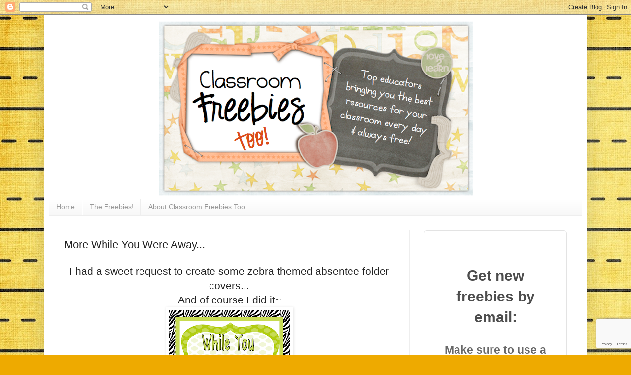

--- FILE ---
content_type: text/html; charset=UTF-8
request_url: https://www.classroomfreebiestoo.com/2012/08/more-while-you-were-away.html
body_size: 31483
content:
<!DOCTYPE html>
<html class='v2' dir='ltr' lang='en' xmlns='http://www.w3.org/1999/xhtml' xmlns:b='http://www.google.com/2005/gml/b' xmlns:data='http://www.google.com/2005/gml/data' xmlns:expr='http://www.google.com/2005/gml/expr'>
<head>
<link href='https://www.blogger.com/static/v1/widgets/335934321-css_bundle_v2.css' rel='stylesheet' type='text/css'/>
<meta content='LtaWVsZRauqxMFtDMYvh' name='follow_it-verification-code'/>
<meta content='hf51v04wn4y16uatbdu1fnwa90ojqm' name='facebook-domain-verification'/>
<meta content='width=1100' name='viewport'/>
<meta content='text/html; charset=UTF-8' http-equiv='Content-Type'/>
<meta content='blogger' name='generator'/>
<link href='https://www.classroomfreebiestoo.com/favicon.ico' rel='icon' type='image/x-icon'/>
<link href='http://www.classroomfreebiestoo.com/2012/08/more-while-you-were-away.html' rel='canonical'/>
<link rel="alternate" type="application/atom+xml" title="Classroom Freebies Too - Atom" href="https://www.classroomfreebiestoo.com/feeds/posts/default" />
<link rel="alternate" type="application/rss+xml" title="Classroom Freebies Too - RSS" href="https://www.classroomfreebiestoo.com/feeds/posts/default?alt=rss" />
<link rel="service.post" type="application/atom+xml" title="Classroom Freebies Too - Atom" href="https://www.blogger.com/feeds/1785711424613495925/posts/default" />

<link rel="alternate" type="application/atom+xml" title="Classroom Freebies Too - Atom" href="https://www.classroomfreebiestoo.com/feeds/5162669046607548477/comments/default" />
<!--Can't find substitution for tag [blog.ieCssRetrofitLinks]-->
<link href='https://blogger.googleusercontent.com/img/b/R29vZ2xl/AVvXsEiKGNsC-wUr7DgFSk7ZFWcvZWCuCUkTqvnjm7bLbgjt9QGXr73ggVcRaN8y65iwpmQ2sKwGzK06tjSQOcS-RY5bDTWlzdjluLrzRxgbefCrUxa3NmqFd6I80VfCx1r_t9keh4nrnaXa_RE/s320/zebragreen.png' rel='image_src'/>
<meta content='http://www.classroomfreebiestoo.com/2012/08/more-while-you-were-away.html' property='og:url'/>
<meta content='More While You Were Away...' property='og:title'/>
<meta content='Classroom Freebies Too is more freebies for more teachers!' property='og:description'/>
<meta content='https://blogger.googleusercontent.com/img/b/R29vZ2xl/AVvXsEiKGNsC-wUr7DgFSk7ZFWcvZWCuCUkTqvnjm7bLbgjt9QGXr73ggVcRaN8y65iwpmQ2sKwGzK06tjSQOcS-RY5bDTWlzdjluLrzRxgbefCrUxa3NmqFd6I80VfCx1r_t9keh4nrnaXa_RE/w1200-h630-p-k-no-nu/zebragreen.png' property='og:image'/>
<title>Classroom Freebies Too: More While You Were Away...</title>
<style id='page-skin-1' type='text/css'><!--
/*
-----------------------------------------------
Blogger Template Style
Name:     Simple
Designer: Blogger
URL:      www.blogger.com
----------------------------------------------- */
/* Variable definitions
====================
<Variable name="keycolor" description="Main Color" type="color" default="#66bbdd"/>
<Group description="Page Text" selector="body">
<Variable name="body.font" description="Font" type="font"
default="normal normal 12px Arial, Tahoma, Helvetica, FreeSans, sans-serif"/>
<Variable name="body.text.color" description="Text Color" type="color" default="#222222"/>
</Group>
<Group description="Backgrounds" selector=".body-fauxcolumns-outer">
<Variable name="body.background.color" description="Outer Background" type="color" default="#66bbdd"/>
<Variable name="content.background.color" description="Main Background" type="color" default="#ffffff"/>
<Variable name="header.background.color" description="Header Background" type="color" default="transparent"/>
</Group>
<Group description="Links" selector=".main-outer">
<Variable name="link.color" description="Link Color" type="color" default="#2288bb"/>
<Variable name="link.visited.color" description="Visited Color" type="color" default="#888888"/>
<Variable name="link.hover.color" description="Hover Color" type="color" default="#33aaff"/>
</Group>
<Group description="Blog Title" selector=".header h1">
<Variable name="header.font" description="Font" type="font"
default="normal normal 60px Arial, Tahoma, Helvetica, FreeSans, sans-serif"/>
<Variable name="header.text.color" description="Title Color" type="color" default="#3399bb" />
</Group>
<Group description="Blog Description" selector=".header .description">
<Variable name="description.text.color" description="Description Color" type="color"
default="#777777" />
</Group>
<Group description="Tabs Text" selector=".tabs-inner .widget li a">
<Variable name="tabs.font" description="Font" type="font"
default="normal normal 14px Arial, Tahoma, Helvetica, FreeSans, sans-serif"/>
<Variable name="tabs.text.color" description="Text Color" type="color" default="#999999"/>
<Variable name="tabs.selected.text.color" description="Selected Color" type="color" default="#000000"/>
</Group>
<Group description="Tabs Background" selector=".tabs-outer .PageList">
<Variable name="tabs.background.color" description="Background Color" type="color" default="#f5f5f5"/>
<Variable name="tabs.selected.background.color" description="Selected Color" type="color" default="#eeeeee"/>
</Group>
<Group description="Post Title" selector="h3.post-title, .comments h4">
<Variable name="post.title.font" description="Font" type="font"
default="normal normal 22px Arial, Tahoma, Helvetica, FreeSans, sans-serif"/>
</Group>
<Group description="Date Header" selector=".date-header">
<Variable name="date.header.color" description="Text Color" type="color"
default="#222222"/>
<Variable name="date.header.background.color" description="Background Color" type="color"
default="transparent"/>
<Variable name="date.header.font" description="Text Font" type="font"
default="normal bold 11px Arial, Tahoma, Helvetica, FreeSans, sans-serif"/>
<Variable name="date.header.padding" description="Date Header Padding" type="string" default="inherit"/>
<Variable name="date.header.letterspacing" description="Date Header Letter Spacing" type="string" default="inherit"/>
<Variable name="date.header.margin" description="Date Header Margin" type="string" default="inherit"/>
</Group>
<Group description="Post Footer" selector=".post-footer">
<Variable name="post.footer.text.color" description="Text Color" type="color" default="#666666"/>
<Variable name="post.footer.background.color" description="Background Color" type="color"
default="#f9f9f9"/>
<Variable name="post.footer.border.color" description="Shadow Color" type="color" default="#eeeeee"/>
</Group>
<Group description="Gadgets" selector="h2">
<Variable name="widget.title.font" description="Title Font" type="font"
default="normal bold 11px Arial, Tahoma, Helvetica, FreeSans, sans-serif"/>
<Variable name="widget.title.text.color" description="Title Color" type="color" default="#000000"/>
<Variable name="widget.alternate.text.color" description="Alternate Color" type="color" default="#999999"/>
</Group>
<Group description="Images" selector=".main-inner">
<Variable name="image.background.color" description="Background Color" type="color" default="#ffffff"/>
<Variable name="image.border.color" description="Border Color" type="color" default="#eeeeee"/>
<Variable name="image.text.color" description="Caption Text Color" type="color" default="#222222"/>
</Group>
<Group description="Accents" selector=".content-inner">
<Variable name="body.rule.color" description="Separator Line Color" type="color" default="#eeeeee"/>
<Variable name="tabs.border.color" description="Tabs Border Color" type="color" default="#eeeeee"/>
</Group>
<Variable name="body.background" description="Body Background" type="background"
color="#eeaa00" default="$(color) none repeat scroll top left"/>
<Variable name="body.background.override" description="Body Background Override" type="string" default=""/>
<Variable name="body.background.gradient.cap" description="Body Gradient Cap" type="url"
default="url(https://resources.blogblog.com/blogblog/data/1kt/simple/gradients_light.png)"/>
<Variable name="body.background.gradient.tile" description="Body Gradient Tile" type="url"
default="url(https://resources.blogblog.com/blogblog/data/1kt/simple/body_gradient_tile_light.png)"/>
<Variable name="content.background.color.selector" description="Content Background Color Selector" type="string" default=".content-inner"/>
<Variable name="content.padding" description="Content Padding" type="length" default="10px" min="0" max="100px"/>
<Variable name="content.padding.horizontal" description="Content Horizontal Padding" type="length" default="10px" min="0" max="100px"/>
<Variable name="content.shadow.spread" description="Content Shadow Spread" type="length" default="40px" min="0" max="100px"/>
<Variable name="content.shadow.spread.webkit" description="Content Shadow Spread (WebKit)" type="length" default="5px" min="0" max="100px"/>
<Variable name="content.shadow.spread.ie" description="Content Shadow Spread (IE)" type="length" default="10px" min="0" max="100px"/>
<Variable name="main.border.width" description="Main Border Width" type="length" default="0" min="0" max="10px"/>
<Variable name="header.background.gradient" description="Header Gradient" type="url" default="none"/>
<Variable name="header.shadow.offset.left" description="Header Shadow Offset Left" type="length" default="-1px" min="-50px" max="50px"/>
<Variable name="header.shadow.offset.top" description="Header Shadow Offset Top" type="length" default="-1px" min="-50px" max="50px"/>
<Variable name="header.shadow.spread" description="Header Shadow Spread" type="length" default="1px" min="0" max="100px"/>
<Variable name="header.padding" description="Header Padding" type="length" default="30px" min="0" max="100px"/>
<Variable name="header.border.size" description="Header Border Size" type="length" default="1px" min="0" max="10px"/>
<Variable name="header.bottom.border.size" description="Header Bottom Border Size" type="length" default="0" min="0" max="10px"/>
<Variable name="header.border.horizontalsize" description="Header Horizontal Border Size" type="length" default="0" min="0" max="10px"/>
<Variable name="description.text.size" description="Description Text Size" type="string" default="140%"/>
<Variable name="tabs.margin.top" description="Tabs Margin Top" type="length" default="0" min="0" max="100px"/>
<Variable name="tabs.margin.side" description="Tabs Side Margin" type="length" default="30px" min="0" max="100px"/>
<Variable name="tabs.background.gradient" description="Tabs Background Gradient" type="url"
default="url(https://resources.blogblog.com/blogblog/data/1kt/simple/gradients_light.png)"/>
<Variable name="tabs.border.width" description="Tabs Border Width" type="length" default="1px" min="0" max="10px"/>
<Variable name="tabs.bevel.border.width" description="Tabs Bevel Border Width" type="length" default="1px" min="0" max="10px"/>
<Variable name="post.margin.bottom" description="Post Bottom Margin" type="length" default="25px" min="0" max="100px"/>
<Variable name="image.border.small.size" description="Image Border Small Size" type="length" default="2px" min="0" max="10px"/>
<Variable name="image.border.large.size" description="Image Border Large Size" type="length" default="5px" min="0" max="10px"/>
<Variable name="page.width.selector" description="Page Width Selector" type="string" default=".region-inner"/>
<Variable name="page.width" description="Page Width" type="string" default="auto"/>
<Variable name="main.section.margin" description="Main Section Margin" type="length" default="15px" min="0" max="100px"/>
<Variable name="main.padding" description="Main Padding" type="length" default="15px" min="0" max="100px"/>
<Variable name="main.padding.top" description="Main Padding Top" type="length" default="30px" min="0" max="100px"/>
<Variable name="main.padding.bottom" description="Main Padding Bottom" type="length" default="30px" min="0" max="100px"/>
<Variable name="paging.background"
color="#ffffff"
description="Background of blog paging area" type="background"
default="transparent none no-repeat scroll top center"/>
<Variable name="footer.bevel" description="Bevel border length of footer" type="length" default="0" min="0" max="10px"/>
<Variable name="mobile.background.overlay" description="Mobile Background Overlay" type="string"
default="transparent none repeat scroll top left"/>
<Variable name="mobile.background.size" description="Mobile Background Size" type="string" default="auto"/>
<Variable name="mobile.button.color" description="Mobile Button Color" type="color" default="#ffffff" />
<Variable name="startSide" description="Side where text starts in blog language" type="automatic" default="left"/>
<Variable name="endSide" description="Side where text ends in blog language" type="automatic" default="right"/>
*/
/* Content
----------------------------------------------- */
body {
font: normal normal 19px Arial, Tahoma, Helvetica, FreeSans, sans-serif;
color: #222222;
background: #eeaa00 url(//4.bp.blogspot.com/-bg1tA6T4JEM/XbsBTrnYvUI/AAAAAAAAT0k/2phX4-qMKKANisXnqVsHx9Pbf3hjeBTCgCK4BGAYYCw/s0/1%2B1.jpg) repeat scroll top left;
padding: 0 40px 40px 40px;
}
html body .region-inner {
min-width: 0;
max-width: 100%;
width: auto;
}
h2 {
font-size: 22px;
}
a:link {
text-decoration:none;
color: #cc6611;
}
a:visited {
text-decoration:none;
color: #888888;
}
a:hover {
text-decoration:underline;
color: #ff9900;
}
.body-fauxcolumn-outer .fauxcolumn-inner {
background: transparent none repeat scroll top left;
_background-image: none;
}
.body-fauxcolumn-outer .cap-top {
position: absolute;
z-index: 1;
height: 400px;
width: 100%;
}
.body-fauxcolumn-outer .cap-top .cap-left {
width: 100%;
background: transparent none repeat-x scroll top left;
_background-image: none;
}
.content-outer {
-moz-box-shadow: 0 0 40px rgba(0, 0, 0, .15);
-webkit-box-shadow: 0 0 5px rgba(0, 0, 0, .15);
-goog-ms-box-shadow: 0 0 10px #333333;
box-shadow: 0 0 40px rgba(0, 0, 0, .15);
margin-bottom: 1px;
}
.content-inner {
padding: 10px 10px;
}
.content-inner {
background-color: #ffffff;
}
/* Header
----------------------------------------------- */
.header-outer {
background: rgba(0, 0, 0, 0) url(https://resources.blogblog.com/blogblog/data/1kt/simple/gradients_light.png) repeat-x scroll 0 -400px;
_background-image: none;
}
.Header h1 {
font: normal normal 60px Arial, Tahoma, Helvetica, FreeSans, sans-serif;
color: #ffffff;
text-shadow: 1px 2px 3px rgba(0, 0, 0, .2);
}
.Header h1 a {
color: #ffffff;
}
.Header .description {
font-size: 140%;
color: #ffffff;
}
.header-inner .Header .titlewrapper {
padding: 22px 30px;
}
.header-inner .Header .descriptionwrapper {
padding: 0 30px;
}
/* Tabs
----------------------------------------------- */
.tabs-inner .section:first-child {
border-top: 0 solid #eeeeee;
}
.tabs-inner .section:first-child ul {
margin-top: -0;
border-top: 0 solid #eeeeee;
border-left: 0 solid #eeeeee;
border-right: 0 solid #eeeeee;
}
.tabs-inner .widget ul {
background: #f5f5f5 url(https://resources.blogblog.com/blogblog/data/1kt/simple/gradients_light.png) repeat-x scroll 0 -800px;
_background-image: none;
border-bottom: 1px solid #eeeeee;
margin-top: 0;
margin-left: -30px;
margin-right: -30px;
}
.tabs-inner .widget li a {
display: inline-block;
padding: .6em 1em;
font: normal normal 14px Arial, Tahoma, Helvetica, FreeSans, sans-serif;
color: #999999;
border-left: 1px solid #ffffff;
border-right: 1px solid #eeeeee;
}
.tabs-inner .widget li:first-child a {
border-left: none;
}
.tabs-inner .widget li.selected a, .tabs-inner .widget li a:hover {
color: #000000;
background-color: #eeeeee;
text-decoration: none;
}
/* Columns
----------------------------------------------- */
.main-outer {
border-top: 0 solid #eeeeee;
}
.fauxcolumn-left-outer .fauxcolumn-inner {
border-right: 1px solid #eeeeee;
}
.fauxcolumn-right-outer .fauxcolumn-inner {
border-left: 1px solid #eeeeee;
}
/* Headings
----------------------------------------------- */
div.widget > h2,
div.widget h2.title {
margin: 0 0 1em 0;
font: normal bold 11px Arial, Tahoma, Helvetica, FreeSans, sans-serif;
color: #000000;
}
/* Widgets
----------------------------------------------- */
.widget .zippy {
color: #999999;
text-shadow: 2px 2px 1px rgba(0, 0, 0, .1);
}
.widget .popular-posts ul {
list-style: none;
}
/* Posts
----------------------------------------------- */
h2.date-header {
font: normal bold 11px Arial, Tahoma, Helvetica, FreeSans, sans-serif;
}
.date-header span {
background-color: transparent;
color: #222222;
padding: inherit;
letter-spacing: inherit;
margin: inherit;
}
.main-inner {
padding-top: 30px;
padding-bottom: 30px;
}
.main-inner .column-center-inner {
padding: 0 15px;
}
.main-inner .column-center-inner .section {
margin: 0 15px;
}
.post {
margin: 0 0 25px 0;
}
h3.post-title, .comments h4 {
font: normal normal 22px Arial, Tahoma, Helvetica, FreeSans, sans-serif;
margin: .75em 0 0;
}
.post-body {
font-size: 110%;
line-height: 1.4;
position: relative;
}
.post-body img, .post-body .tr-caption-container, .Profile img, .Image img,
.BlogList .item-thumbnail img {
padding: 2px;
background: #ffffff;
border: 1px solid #eeeeee;
-moz-box-shadow: 1px 1px 5px rgba(0, 0, 0, .1);
-webkit-box-shadow: 1px 1px 5px rgba(0, 0, 0, .1);
box-shadow: 1px 1px 5px rgba(0, 0, 0, .1);
}
.post-body img, .post-body .tr-caption-container {
padding: 5px;
}
.post-body .tr-caption-container {
color: #222222;
}
.post-body .tr-caption-container img {
padding: 0;
background: transparent;
border: none;
-moz-box-shadow: 0 0 0 rgba(0, 0, 0, .1);
-webkit-box-shadow: 0 0 0 rgba(0, 0, 0, .1);
box-shadow: 0 0 0 rgba(0, 0, 0, .1);
}
.post-header {
margin: 0 0 1.5em;
line-height: 1.6;
font-size: 90%;
}
.post-footer {
margin: 20px -2px 0;
padding: 5px 10px;
color: #666666;
background-color: #f9f9f9;
border-bottom: 1px solid #eeeeee;
line-height: 1.6;
font-size: 90%;
}
#comments .comment-author {
padding-top: 1.5em;
border-top: 1px solid #eeeeee;
background-position: 0 1.5em;
}
#comments .comment-author:first-child {
padding-top: 0;
border-top: none;
}
.avatar-image-container {
margin: .2em 0 0;
}
#comments .avatar-image-container img {
border: 1px solid #eeeeee;
}
/* Comments
----------------------------------------------- */
.comments .comments-content .icon.blog-author {
background-repeat: no-repeat;
background-image: url([data-uri]);
}
.comments .comments-content .loadmore a {
border-top: 1px solid #999999;
border-bottom: 1px solid #999999;
}
.comments .comment-thread.inline-thread {
background-color: #f9f9f9;
}
.comments .continue {
border-top: 2px solid #999999;
}
/* Accents
---------------------------------------------- */
.section-columns td.columns-cell {
border-left: 1px solid #eeeeee;
}
.blog-pager {
background: transparent none no-repeat scroll top center;
}
.blog-pager-older-link, .home-link,
.blog-pager-newer-link {
background-color: #ffffff;
padding: 5px;
}
.footer-outer {
border-top: 0 dashed #bbbbbb;
}
/* Mobile
----------------------------------------------- */
body.mobile  {
background-size: auto;
}
.mobile .body-fauxcolumn-outer {
background: transparent none repeat scroll top left;
}
.mobile .body-fauxcolumn-outer .cap-top {
background-size: 100% auto;
}
.mobile .content-outer {
-webkit-box-shadow: 0 0 3px rgba(0, 0, 0, .15);
box-shadow: 0 0 3px rgba(0, 0, 0, .15);
}
.mobile .tabs-inner .widget ul {
margin-left: 0;
margin-right: 0;
}
.mobile .post {
margin: 0;
}
.mobile .main-inner .column-center-inner .section {
margin: 0;
}
.mobile .date-header span {
padding: 0.1em 10px;
margin: 0 -10px;
}
.mobile h3.post-title {
margin: 0;
}
.mobile .blog-pager {
background: transparent none no-repeat scroll top center;
}
.mobile .footer-outer {
border-top: none;
}
.mobile .main-inner, .mobile .footer-inner {
background-color: #ffffff;
}
.mobile-index-contents {
color: #222222;
}
.mobile-link-button {
background-color: #cc6611;
}
.mobile-link-button a:link, .mobile-link-button a:visited {
color: #ffffff;
}
.mobile .tabs-inner .section:first-child {
border-top: none;
}
.mobile .tabs-inner .PageList .widget-content {
background-color: #eeeeee;
color: #000000;
border-top: 1px solid #eeeeee;
border-bottom: 1px solid #eeeeee;
}
.mobile .tabs-inner .PageList .widget-content .pagelist-arrow {
border-left: 1px solid #eeeeee;
}
#header-inner img {margin: 0 auto;}
#header-inner, .header-inner {text-align:center;}
#Header1_headerimg { margin: 0 auto; text-align:center;}
--></style>
<style id='template-skin-1' type='text/css'><!--
body {
min-width: 1100px;
}
.content-outer, .content-fauxcolumn-outer, .region-inner {
min-width: 1100px;
max-width: 1100px;
_width: 1100px;
}
.main-inner .columns {
padding-left: 0px;
padding-right: 350px;
}
.main-inner .fauxcolumn-center-outer {
left: 0px;
right: 350px;
/* IE6 does not respect left and right together */
_width: expression(this.parentNode.offsetWidth -
parseInt("0px") -
parseInt("350px") + 'px');
}
.main-inner .fauxcolumn-left-outer {
width: 0px;
}
.main-inner .fauxcolumn-right-outer {
width: 350px;
}
.main-inner .column-left-outer {
width: 0px;
right: 100%;
margin-left: -0px;
}
.main-inner .column-right-outer {
width: 350px;
margin-right: -350px;
}
#layout {
min-width: 0;
}
#layout .content-outer {
min-width: 0;
width: 800px;
}
#layout .region-inner {
min-width: 0;
width: auto;
}
body#layout div.add_widget {
padding: 8px;
}
body#layout div.add_widget a {
margin-left: 32px;
}
--></style>
<style>
    body {background-image:url(\/\/4.bp.blogspot.com\/-bg1tA6T4JEM\/XbsBTrnYvUI\/AAAAAAAAT0k\/2phX4-qMKKANisXnqVsHx9Pbf3hjeBTCgCK4BGAYYCw\/s0\/1%2B1.jpg);}
    
@media (max-width: 200px) { body {background-image:url(\/\/4.bp.blogspot.com\/-bg1tA6T4JEM\/XbsBTrnYvUI\/AAAAAAAAT0k\/2phX4-qMKKANisXnqVsHx9Pbf3hjeBTCgCK4BGAYYCw\/w200\/1%2B1.jpg);}}
@media (max-width: 400px) and (min-width: 201px) { body {background-image:url(\/\/4.bp.blogspot.com\/-bg1tA6T4JEM\/XbsBTrnYvUI\/AAAAAAAAT0k\/2phX4-qMKKANisXnqVsHx9Pbf3hjeBTCgCK4BGAYYCw\/w400\/1%2B1.jpg);}}
@media (max-width: 800px) and (min-width: 401px) { body {background-image:url(\/\/4.bp.blogspot.com\/-bg1tA6T4JEM\/XbsBTrnYvUI\/AAAAAAAAT0k\/2phX4-qMKKANisXnqVsHx9Pbf3hjeBTCgCK4BGAYYCw\/w800\/1%2B1.jpg);}}
@media (max-width: 1200px) and (min-width: 801px) { body {background-image:url(\/\/4.bp.blogspot.com\/-bg1tA6T4JEM\/XbsBTrnYvUI\/AAAAAAAAT0k\/2phX4-qMKKANisXnqVsHx9Pbf3hjeBTCgCK4BGAYYCw\/w1200\/1%2B1.jpg);}}
/* Last tag covers anything over one higher than the previous max-size cap. */
@media (min-width: 1201px) { body {background-image:url(\/\/4.bp.blogspot.com\/-bg1tA6T4JEM\/XbsBTrnYvUI\/AAAAAAAAT0k\/2phX4-qMKKANisXnqVsHx9Pbf3hjeBTCgCK4BGAYYCw\/w1600\/1%2B1.jpg);}}
  </style>
<script type='text/javascript'>
        (function(i,s,o,g,r,a,m){i['GoogleAnalyticsObject']=r;i[r]=i[r]||function(){
        (i[r].q=i[r].q||[]).push(arguments)},i[r].l=1*new Date();a=s.createElement(o),
        m=s.getElementsByTagName(o)[0];a.async=1;a.src=g;m.parentNode.insertBefore(a,m)
        })(window,document,'script','https://www.google-analytics.com/analytics.js','ga');
        ga('create', 'UA-79430959-1', 'auto', 'blogger');
        ga('blogger.send', 'pageview');
      </script>
<script type='text/javascript'>!function(e,t){(e=t.createElement("script")).src="https://cdn.convertbox.com/convertbox/js/embed.js",e.id="app-convertbox-script",e.async=true,e.dataset.uuid="1d9c2dc4-dd93-472a-8adb-ccd97882e9a6",document.getElementsByTagName("head")[0].appendChild(e)}(window,document);</script>
<link href='https://www.blogger.com/dyn-css/authorization.css?targetBlogID=1785711424613495925&amp;zx=87faddd3-e65c-4d3e-9ec8-8f5148f36158' media='none' onload='if(media!=&#39;all&#39;)media=&#39;all&#39;' rel='stylesheet'/><noscript><link href='https://www.blogger.com/dyn-css/authorization.css?targetBlogID=1785711424613495925&amp;zx=87faddd3-e65c-4d3e-9ec8-8f5148f36158' rel='stylesheet'/></noscript>
<meta name='google-adsense-platform-account' content='ca-host-pub-1556223355139109'/>
<meta name='google-adsense-platform-domain' content='blogspot.com'/>

<!-- data-ad-client=ca-pub-5594640309563079 -->

</head>
<body class='loading'>
<div class='navbar section' id='navbar' name='Navbar'><div class='widget Navbar' data-version='1' id='Navbar1'><script type="text/javascript">
    function setAttributeOnload(object, attribute, val) {
      if(window.addEventListener) {
        window.addEventListener('load',
          function(){ object[attribute] = val; }, false);
      } else {
        window.attachEvent('onload', function(){ object[attribute] = val; });
      }
    }
  </script>
<div id="navbar-iframe-container"></div>
<script type="text/javascript" src="https://apis.google.com/js/platform.js"></script>
<script type="text/javascript">
      gapi.load("gapi.iframes:gapi.iframes.style.bubble", function() {
        if (gapi.iframes && gapi.iframes.getContext) {
          gapi.iframes.getContext().openChild({
              url: 'https://www.blogger.com/navbar/1785711424613495925?po\x3d5162669046607548477\x26origin\x3dhttps://www.classroomfreebiestoo.com',
              where: document.getElementById("navbar-iframe-container"),
              id: "navbar-iframe"
          });
        }
      });
    </script><script type="text/javascript">
(function() {
var script = document.createElement('script');
script.type = 'text/javascript';
script.src = '//pagead2.googlesyndication.com/pagead/js/google_top_exp.js';
var head = document.getElementsByTagName('head')[0];
if (head) {
head.appendChild(script);
}})();
</script>
</div></div>
<div class='body-fauxcolumns'>
<div class='fauxcolumn-outer body-fauxcolumn-outer'>
<div class='cap-top'>
<div class='cap-left'></div>
<div class='cap-right'></div>
</div>
<div class='fauxborder-left'>
<div class='fauxborder-right'></div>
<div class='fauxcolumn-inner'>
</div>
</div>
<div class='cap-bottom'>
<div class='cap-left'></div>
<div class='cap-right'></div>
</div>
</div>
</div>
<div class='content'>
<div class='content-fauxcolumns'>
<div class='fauxcolumn-outer content-fauxcolumn-outer'>
<div class='cap-top'>
<div class='cap-left'></div>
<div class='cap-right'></div>
</div>
<div class='fauxborder-left'>
<div class='fauxborder-right'></div>
<div class='fauxcolumn-inner'>
</div>
</div>
<div class='cap-bottom'>
<div class='cap-left'></div>
<div class='cap-right'></div>
</div>
</div>
</div>
<div class='content-outer'>
<div class='content-cap-top cap-top'>
<div class='cap-left'></div>
<div class='cap-right'></div>
</div>
<div class='fauxborder-left content-fauxborder-left'>
<div class='fauxborder-right content-fauxborder-right'></div>
<div class='content-inner'>
<header>
<div class='header-outer'>
<div class='header-cap-top cap-top'>
<div class='cap-left'></div>
<div class='cap-right'></div>
</div>
<div class='fauxborder-left header-fauxborder-left'>
<div class='fauxborder-right header-fauxborder-right'></div>
<div class='region-inner header-inner'>
<div class='header section' id='header' name='Header'><div class='widget Header' data-version='1' id='Header1'>
<div id='header-inner'>
<a href='https://www.classroomfreebiestoo.com/' style='display: block'>
<img alt='Classroom Freebies Too' height='363px; ' id='Header1_headerimg' src='https://blogger.googleusercontent.com/img/b/R29vZ2xl/AVvXsEhlGftdfw714OoMpL_Se1ifzLNTHINJJSY8XaJry8J__Szm1PZylS5AAyPOMeMukRjKrnR3pk07njbTVXWXya_hDfyLWAinfsaY573e16g9lmg5Xhj4bK7ABDlYphBclkSg7N5Z9D2IZcJu/s648/cf2-2.png' style='display: block' width='648px; '/>
</a>
</div>
</div></div>
</div>
</div>
<div class='header-cap-bottom cap-bottom'>
<div class='cap-left'></div>
<div class='cap-right'></div>
</div>
</div>
</header>
<div class='tabs-outer'>
<div class='tabs-cap-top cap-top'>
<div class='cap-left'></div>
<div class='cap-right'></div>
</div>
<div class='fauxborder-left tabs-fauxborder-left'>
<div class='fauxborder-right tabs-fauxborder-right'></div>
<div class='region-inner tabs-inner'>
<div class='tabs section' id='crosscol' name='Cross-Column'><div class='widget PageList' data-version='1' id='PageList1'>
<h2>Pages</h2>
<div class='widget-content'>
<ul>
<li>
<a href='https://www.classroomfreebiestoo.com/'>Home</a>
</li>
<li>
<a href='https://www.classroomfreebiestoo.com/p/the-freebies.html'>The Freebies!</a>
</li>
<li>
<a href='https://www.classroomfreebiestoo.com/p/about-classroom-freebies-too.html'>About Classroom Freebies Too</a>
</li>
</ul>
<div class='clear'></div>
</div>
</div></div>
<div class='tabs no-items section' id='crosscol-overflow' name='Cross-Column 2'></div>
</div>
</div>
<div class='tabs-cap-bottom cap-bottom'>
<div class='cap-left'></div>
<div class='cap-right'></div>
</div>
</div>
<div class='main-outer'>
<div class='main-cap-top cap-top'>
<div class='cap-left'></div>
<div class='cap-right'></div>
</div>
<div class='fauxborder-left main-fauxborder-left'>
<div class='fauxborder-right main-fauxborder-right'></div>
<div class='region-inner main-inner'>
<div class='columns fauxcolumns'>
<div class='fauxcolumn-outer fauxcolumn-center-outer'>
<div class='cap-top'>
<div class='cap-left'></div>
<div class='cap-right'></div>
</div>
<div class='fauxborder-left'>
<div class='fauxborder-right'></div>
<div class='fauxcolumn-inner'>
</div>
</div>
<div class='cap-bottom'>
<div class='cap-left'></div>
<div class='cap-right'></div>
</div>
</div>
<div class='fauxcolumn-outer fauxcolumn-left-outer'>
<div class='cap-top'>
<div class='cap-left'></div>
<div class='cap-right'></div>
</div>
<div class='fauxborder-left'>
<div class='fauxborder-right'></div>
<div class='fauxcolumn-inner'>
</div>
</div>
<div class='cap-bottom'>
<div class='cap-left'></div>
<div class='cap-right'></div>
</div>
</div>
<div class='fauxcolumn-outer fauxcolumn-right-outer'>
<div class='cap-top'>
<div class='cap-left'></div>
<div class='cap-right'></div>
</div>
<div class='fauxborder-left'>
<div class='fauxborder-right'></div>
<div class='fauxcolumn-inner'>
</div>
</div>
<div class='cap-bottom'>
<div class='cap-left'></div>
<div class='cap-right'></div>
</div>
</div>
<!-- corrects IE6 width calculation -->
<div class='columns-inner'>
<div class='column-center-outer'>
<div class='column-center-inner'>
<div class='main section' id='main' name='Main'><div class='widget Blog' data-version='1' id='Blog1'>
<div class='blog-posts hfeed'>

          <div class="date-outer">
        

          <div class="date-posts">
        
<div class='post-outer'>
<div class='post hentry uncustomized-post-template' itemprop='blogPost' itemscope='itemscope' itemtype='http://schema.org/BlogPosting'>
<meta content='https://blogger.googleusercontent.com/img/b/R29vZ2xl/AVvXsEiKGNsC-wUr7DgFSk7ZFWcvZWCuCUkTqvnjm7bLbgjt9QGXr73ggVcRaN8y65iwpmQ2sKwGzK06tjSQOcS-RY5bDTWlzdjluLrzRxgbefCrUxa3NmqFd6I80VfCx1r_t9keh4nrnaXa_RE/s320/zebragreen.png' itemprop='image_url'/>
<meta content='1785711424613495925' itemprop='blogId'/>
<meta content='5162669046607548477' itemprop='postId'/>
<a name='5162669046607548477'></a>
<h3 class='post-title entry-title' itemprop='name'>
More While You Were Away...
</h3>
<div class='post-header'>
<div class='post-header-line-1'></div>
</div>
<div class='post-body entry-content' id='post-body-5162669046607548477' itemprop='description articleBody'>
<div style="text-align: center;">
I had a sweet request to create some zebra themed absentee folder covers...</div>
<div style="text-align: center;">
And of course I did it~</div>
<div class="separator" style="clear: both; text-align: center;">
<a href="https://blogger.googleusercontent.com/img/b/R29vZ2xl/AVvXsEiKGNsC-wUr7DgFSk7ZFWcvZWCuCUkTqvnjm7bLbgjt9QGXr73ggVcRaN8y65iwpmQ2sKwGzK06tjSQOcS-RY5bDTWlzdjluLrzRxgbefCrUxa3NmqFd6I80VfCx1r_t9keh4nrnaXa_RE/s1600/zebragreen.png" imageanchor="1" style="margin-left: 1em; margin-right: 1em;"><img border="0" height="320" src="https://blogger.googleusercontent.com/img/b/R29vZ2xl/AVvXsEiKGNsC-wUr7DgFSk7ZFWcvZWCuCUkTqvnjm7bLbgjt9QGXr73ggVcRaN8y65iwpmQ2sKwGzK06tjSQOcS-RY5bDTWlzdjluLrzRxgbefCrUxa3NmqFd6I80VfCx1r_t9keh4nrnaXa_RE/s320/zebragreen.png" width="247" /></a></div>
<br />
<div class="separator" style="clear: both; text-align: center;">
<a href="https://blogger.googleusercontent.com/img/b/R29vZ2xl/AVvXsEiFrUa_x8ah6v6ZQzB8aZxmBGr5Rz5TcKuC1lEtgWxh_3PehlkkWZxUnP6MxEjyHyRYNAubcErzewma3pPo_RPjE9VVFvcYZyHX2juP3ZLg3scTicOMWZPN6QWYTXLU6ZGy7mXObpj5XZU/s1600/zebrapink.png" imageanchor="1" style="margin-left: 1em; margin-right: 1em;"><img border="0" height="320" src="https://blogger.googleusercontent.com/img/b/R29vZ2xl/AVvXsEiFrUa_x8ah6v6ZQzB8aZxmBGr5Rz5TcKuC1lEtgWxh_3PehlkkWZxUnP6MxEjyHyRYNAubcErzewma3pPo_RPjE9VVFvcYZyHX2juP3ZLg3scTicOMWZPN6QWYTXLU6ZGy7mXObpj5XZU/s320/zebrapink.png" width="247" /></a></div>
<div style="text-align: center;">
I use these by gluing them outside a cheapo folder.</div>
<div style="text-align: center;">
I laminate the folder, splice open the pockets, and store student makeup work inside.</div>
<div style="text-align: center;">
I use a dry erase marker on the outside to write the absent students name on the folder temporally. The folder goes home with the student and gets returned when the work is done. </div>
<div style="text-align: center;">
Then I erase the name and put it away for another student on another day.&nbsp;</div>
<div style="text-align: center;">
Simple, easy, and FREE!</div>
<div style="text-align: center;">
<br /></div>
<div style="text-align: center;">
Head {<a href="http://www.sharingkindergarten.com/2012/08/requests-granted.html" target="_blank">here</a>} to grab this freebie and ALL the others I have created.</div>
<div style="text-align: center;">
(Yes, they are ALL FREE!)</div>
<div style="text-align: center;">
<br /></div>
<div style="text-align: center;">
<br /></div>
<div style="font-family: Verdana, Arial, Helvetica, sans-serif; font-size: 13.3px;">
<div style="margin: 0 0 8px 0;">
<table border="0">
<tbody>
<tr valign="top">
<td data-name="photo" data-type="var"><img alt="" src="https://lh3.googleusercontent.com/blogger_img_proxy/AEn0k_tv56L1KMK9ckOP-JbDnxFosDo3_fG2KxYGUiHkhWHZfulDb2HAfCazvS4VlE4sjU0vghgpOHir989Mu0ysMLgU1sbY17dIWyDkUDgNfERRxh4DeBYO750mBNALdXMB9DoEJg=s0-d"><span style="font-size: x-small;">&nbsp; </span></td>
<td style="text-align: left;"><span style="font-size: x-small;"><span style="color: grey;"><strong data-name="name" data-type="var">Mary</strong><span style="color: #888888;"><em data-name="title" data-type="var"></em></span><span style="color: #888888;"><em data-name="company" data-type="var">, Sharing Kindergarten</em></span></span></span><br />
<div style="margin-bottom: 0px; margin-top: 0px;">
<span style="font-size: x-small;"><span data-name="phone" data-type="var" style="color: grey;"><br /></span></span></div>
<span data-name="website" data-type="var" style="font-size: x-small;"><span style="color: #666699;">http://sharingkindergarten.com/<br />http://www.facebook.com/SharingKindergarten</span></span></td>
</tr>
</tbody>
</table>
</div>
<div style="max-width: 469px; padding: 0.5em 0 0.5em;">
     <a href="http://pinterest.com/http://pinterest.com/maryamoson//" target="_blank">      <img border="0" src="https://s3.amazonaws.com/images.wisestamp.com/apps/buttons/pinterestbutton_option_2.png" style="border: none;" />     </a></div>
<img height="1" src="https://wisestamp.appspot.com/pixel.png?p=mozilla&amp;v=3.11.21&amp;t=1345680321420&amp;u=6d4dbfbb15a8dd2b" width="1" /></div>
<div style="text-align: center;">
<br /></div>
<div style='clear: both;'></div>
</div>
<div class='post-footer'>
<div class='post-footer-line post-footer-line-1'>
<span class='post-author vcard'>
Written by
<span class='fn' itemprop='author' itemscope='itemscope' itemtype='http://schema.org/Person'>
<meta content='https://www.blogger.com/profile/15357156666288108502' itemprop='url'/>
<a class='g-profile' href='https://www.blogger.com/profile/15357156666288108502' rel='author' title='author profile'>
<span itemprop='name'>Mary</span>
</a>
</span>
</span>
<span class='post-timestamp'>
</span>
<span class='post-comment-link'>
</span>
<span class='post-icons'>
</span>
<div class='post-share-buttons goog-inline-block'>
</div>
</div>
<div class='post-footer-line post-footer-line-2'>
<span class='post-labels'>
</span>
</div>
<div class='post-footer-line post-footer-line-3'>
<span class='post-location'>
</span>
</div>
<div class='author-profile' itemprop='author' itemscope='itemscope' itemtype='http://schema.org/Person'>
<img itemprop='image' src='//blogger.googleusercontent.com/img/b/R29vZ2xl/AVvXsEgNQYR1Hdy2Jixs-dic-xb1rHXerWuxhXDXl6F0CGO8IyH8yq0sxdk86CdGuwDtzBEyU4RfNtA_7f4hUHNHN1NeTPkRoJJ-nK-ezEwwcuJvDqftrb90tLHItufd0IM3zGc/s220/dinner.jpg' width='50px'/>
<div>
<a class='g-profile' href='https://www.blogger.com/profile/15357156666288108502' itemprop='url' rel='author' title='author profile'>
<span itemprop='name'>Mary</span>
</a>
</div>
<span itemprop='description'>I am a seven year Kindergarten teacher who LOVES LOVES LOVES her job. I enjoy graphics and making games. I think kindergarten is all about natural learning by playing, creating, and having fun!
              Contact me at maryamoson@gmail.com</span>
</div>
</div>
</div>
<div class='comments' id='comments'>
<a name='comments'></a>
</div>
</div>
<div class='inline-ad'>
<script async src="https://pagead2.googlesyndication.com/pagead/js/adsbygoogle.js"></script>
<!-- classroomfreebiestoo_main_Blog1_1x1_as -->
<ins class="adsbygoogle"
     style="display:block"
     data-ad-client="ca-pub-5594640309563079"
     data-ad-host="ca-host-pub-1556223355139109"
     data-ad-slot="2251611750"
     data-ad-format="auto"
     data-full-width-responsive="true"></ins>
<script>
(adsbygoogle = window.adsbygoogle || []).push({});
</script>
</div>

        </div></div>
      
</div>
<div class='blog-pager' id='blog-pager'>
<span id='blog-pager-newer-link'>
<a class='blog-pager-newer-link' href='https://www.classroomfreebiestoo.com/2012/08/fractions-on-number-line.html' id='Blog1_blog-pager-newer-link' title='Newer Post'>Newer Post</a>
</span>
<span id='blog-pager-older-link'>
<a class='blog-pager-older-link' href='https://www.classroomfreebiestoo.com/2012/08/free-greek-themed-digital-papers-free.html' id='Blog1_blog-pager-older-link' title='Older Post'>Older Post</a>
</span>
<a class='home-link' href='https://www.classroomfreebiestoo.com/'>Home</a>
</div>
<div class='clear'></div>
<div class='post-feeds'>
</div>
</div><div class='widget HTML' data-version='1' id='HTML3'>
<div class='widget-content'>
<script src="https://f.convertkit.com/ckjs/ck.5.js"></script>
      <form action="https://app.convertkit.com/forms/2765895/subscriptions" style="background-color: rgb(255, 255, 255); border-top-left-radius: 6px; border-top-right-radius: 6px; border-bottom-right-radius: 6px; border-bottom-left-radius: 6px;" class="seva-form formkit-form" method="post" data-sv-form="2765895" data-uid="7c9b3162b6" data-format="inline" data-version="5" data-options="{&quot;settings&quot;:{&quot;after_subscribe&quot;:{&quot;action&quot;:&quot;message&quot;,&quot;success_message&quot;:&quot;Success! Our authors can't wait to share more Classroom Freebies with you!&quot;,&quot;redirect_url&quot;:&quot;&quot;},&quot;analytics&quot;:{&quot;google&quot;:null,&quot;facebook&quot;:null,&quot;segment&quot;:null,&quot;pinterest&quot;:null,&quot;sparkloop&quot;:null,&quot;googletagmanager&quot;:null},&quot;modal&quot;:{&quot;trigger&quot;:&quot;timer&quot;,&quot;scroll_percentage&quot;:null,&quot;timer&quot;:5,&quot;devices&quot;:&quot;all&quot;,&quot;show_once_every&quot;:15},&quot;powered_by&quot;:{&quot;show&quot;:false,&quot;url&quot;:&quot;https://convertkit.com/features/forms?utm_campaign=poweredby&amp;utm_content=form&amp;utm_medium=referral&amp;utm_source=dynamic&quot;},&quot;recaptcha&quot;:{&quot;enabled&quot;:true},&quot;return_visitor&quot;:{&quot;action&quot;:&quot;show&quot;,&quot;custom_content&quot;:&quot;&quot;},&quot;slide_in&quot;:{&quot;display_in&quot;:&quot;bottom_right&quot;,&quot;trigger&quot;:&quot;timer&quot;,&quot;scroll_percentage&quot;:null,&quot;timer&quot;:5,&quot;devices&quot;:&quot;all&quot;,&quot;show_once_every&quot;:15},&quot;sticky_bar&quot;:{&quot;display_in&quot;:&quot;top&quot;,&quot;trigger&quot;:&quot;timer&quot;,&quot;scroll_percentage&quot;:null,&quot;timer&quot;:5,&quot;devices&quot;:&quot;all&quot;,&quot;show_once_every&quot;:15}},&quot;version&quot;:&quot;5&quot;}" min-width="400 500 600 700 800"><div style="opacity: 0.3;" class="formkit-background"></div><div data-style="minimal"><div class="formkit-header" style="color: rgb(77, 77, 77); font-size: 20px; font-weight: 700;" data-element="header"><h2><strong>Get new freebies by email:</strong></h2></div><div class="formkit-subheader" style="color: rgb(104, 104, 104); font-size: 15px;" data-element="subheader"><h2><strong>Make sure to use a home email address.  School servers tend to "eat" the emails.</strong></h2><p>&#8203;</p></div><ul class="formkit-alert formkit-alert-error" data-element="errors" data-group="alert"></ul><div data-element="fields" data-stacked="true" class="seva-fields formkit-fields"><div class="formkit-field"><input class="formkit-input" aria-label="First Name" style="color: rgb(0, 0, 0); border-color: rgb(227, 227, 227); border-top-left-radius: 4px; border-top-right-radius: 4px; border-bottom-right-radius: 4px; border-bottom-left-radius: 4px; font-weight: 400;" name="fields[first_name]" required="" placeholder="First Name" type="text" /></div><div class="formkit-field"><input class="formkit-input" name="email_address" style="color: rgb(0, 0, 0); border-color: rgb(227, 227, 227); border-top-left-radius: 4px; border-top-right-radius: 4px; border-bottom-right-radius: 4px; border-bottom-left-radius: 4px; font-weight: 400;" aria-label="Home @ Email Address" placeholder="Home @ Email Address" required="" type="email" /></div><button data-element="submit" class="formkit-submit formkit-submit" style="color: rgb(255, 255, 255); background-color: rgb(181, 210, 191); border-top-left-radius: 24px; border-top-right-radius: 24px; border-bottom-right-radius: 24px; border-bottom-left-radius: 24px; font-weight: 700;"><div class="formkit-spinner"><div></div><div></div><div></div></div><span class="">Let's Go!</span></button></div><div class="formkit-guarantee" style="color: rgb(77, 77, 77); font-size: 13px; font-weight: 400;" data-element="guarantee">We respect your privacy. Unsubscribe at any time.</div></div><style>.formkit-form[data-uid="7c9b3162b6"] *{box-sizing:border-box;}.formkit-form[data-uid="7c9b3162b6"]{-webkit-font-smoothing:antialiased;-moz-osx-font-smoothing:grayscale;}.formkit-form[data-uid="7c9b3162b6"] legend{border:none;font-size:inherit;margin-bottom:10px;padding:0;position:relative;display:table;}.formkit-form[data-uid="7c9b3162b6"] fieldset{border:0;padding:0.01em 0 0 0;margin:0;min-width:0;}.formkit-form[data-uid="7c9b3162b6"] body:not(:-moz-handler-blocked) fieldset{display:table-cell;}.formkit-form[data-uid="7c9b3162b6"] h1,.formkit-form[data-uid="7c9b3162b6"] h2,.formkit-form[data-uid="7c9b3162b6"] h3,.formkit-form[data-uid="7c9b3162b6"] h4,.formkit-form[data-uid="7c9b3162b6"] h5,.formkit-form[data-uid="7c9b3162b6"] h6{color:inherit;font-size:inherit;font-weight:inherit;}.formkit-form[data-uid="7c9b3162b6"] h2{font-size:1.5em;margin:1em 0;}.formkit-form[data-uid="7c9b3162b6"] h3{font-size:1.17em;margin:1em 0;}.formkit-form[data-uid="7c9b3162b6"] p{color:inherit;font-size:inherit;font-weight:inherit;}.formkit-form[data-uid="7c9b3162b6"] ol:not([template-default]),.formkit-form[data-uid="7c9b3162b6"] ul:not([template-default]),.formkit-form[data-uid="7c9b3162b6"] blockquote:not([template-default]){text-align:left;}.formkit-form[data-uid="7c9b3162b6"] p:not([template-default]),.formkit-form[data-uid="7c9b3162b6"] hr:not([template-default]),.formkit-form[data-uid="7c9b3162b6"] blockquote:not([template-default]),.formkit-form[data-uid="7c9b3162b6"] ol:not([template-default]),.formkit-form[data-uid="7c9b3162b6"] ul:not([template-default]){color:inherit;font-style:initial;}.formkit-form[data-uid="7c9b3162b6"] .ordered-list,.formkit-form[data-uid="7c9b3162b6"] .unordered-list{list-style-position:outside !important;padding-left:1em;}.formkit-form[data-uid="7c9b3162b6"] .list-item{padding-left:0;}.formkit-form[data-uid="7c9b3162b6"][data-format="modal"]{display:none;}.formkit-form[data-uid="7c9b3162b6"][data-format="slide in"]{display:none;}.formkit-form[data-uid="7c9b3162b6"][data-format="sticky bar"]{display:none;}.formkit-sticky-bar .formkit-form[data-uid="7c9b3162b6"][data-format="sticky bar"]{display:block;}.formkit-form[data-uid="7c9b3162b6"] .formkit-input,.formkit-form[data-uid="7c9b3162b6"] .formkit-select,.formkit-form[data-uid="7c9b3162b6"] .formkit-checkboxes{width:100%;}.formkit-form[data-uid="7c9b3162b6"] .formkit-button,.formkit-form[data-uid="7c9b3162b6"] .formkit-submit{border:0;border-radius:5px;color:#ffffff;cursor:pointer;display:inline-block;text-align:center;font-size:15px;font-weight:500;cursor:pointer;margin-bottom:15px;overflow:hidden;padding:0;position:relative;vertical-align:middle;}.formkit-form[data-uid="7c9b3162b6"] .formkit-button:hover,.formkit-form[data-uid="7c9b3162b6"] .formkit-submit:hover,.formkit-form[data-uid="7c9b3162b6"] .formkit-button:focus,.formkit-form[data-uid="7c9b3162b6"] .formkit-submit:focus{outline:none;}.formkit-form[data-uid="7c9b3162b6"] .formkit-button:hover > span,.formkit-form[data-uid="7c9b3162b6"] .formkit-submit:hover > span,.formkit-form[data-uid="7c9b3162b6"] .formkit-button:focus > span,.formkit-form[data-uid="7c9b3162b6"] .formkit-submit:focus > span{background-color:rgba(0,0,0,0.1);}.formkit-form[data-uid="7c9b3162b6"] .formkit-button > span,.formkit-form[data-uid="7c9b3162b6"] .formkit-submit > span{display:block;-webkit-transition:all 300ms ease-in-out;transition:all 300ms ease-in-out;padding:12px 24px;}.formkit-form[data-uid="7c9b3162b6"] .formkit-input{background:#ffffff;font-size:15px;padding:12px;border:1px solid #e3e3e3;-webkit-flex:1 0 auto;-ms-flex:1 0 auto;flex:1 0 auto;line-height:1.4;margin:0;-webkit-transition:border-color ease-out 300ms;transition:border-color ease-out 300ms;}.formkit-form[data-uid="7c9b3162b6"] .formkit-input:focus{outline:none;border-color:#1677be;-webkit-transition:border-color ease 300ms;transition:border-color ease 300ms;}.formkit-form[data-uid="7c9b3162b6"] .formkit-input::-webkit-input-placeholder{color:inherit;opacity:0.8;}.formkit-form[data-uid="7c9b3162b6"] .formkit-input::-moz-placeholder{color:inherit;opacity:0.8;}.formkit-form[data-uid="7c9b3162b6"] .formkit-input:-ms-input-placeholder{color:inherit;opacity:0.8;}.formkit-form[data-uid="7c9b3162b6"] .formkit-input::placeholder{color:inherit;opacity:0.8;}.formkit-form[data-uid="7c9b3162b6"] [data-group="dropdown"]{position:relative;display:inline-block;width:100%;}.formkit-form[data-uid="7c9b3162b6"] [data-group="dropdown"]::before{content:"";top:calc(50% - 2.5px);right:10px;position:absolute;pointer-events:none;border-color:#4f4f4f transparent transparent transparent;border-style:solid;border-width:6px 6px 0 6px;height:0;width:0;z-index:999;}.formkit-form[data-uid="7c9b3162b6"] [data-group="dropdown"] select{height:auto;width:100%;cursor:pointer;color:#333333;line-height:1.4;margin-bottom:0;padding:0 6px;-webkit-appearance:none;-moz-appearance:none;appearance:none;font-size:15px;padding:12px;padding-right:25px;border:1px solid #e3e3e3;background:#ffffff;}.formkit-form[data-uid="7c9b3162b6"] [data-group="dropdown"] select:focus{outline:none;}.formkit-form[data-uid="7c9b3162b6"] [data-group="checkboxes"]{text-align:left;margin:0;}.formkit-form[data-uid="7c9b3162b6"] [data-group="checkboxes"] [data-group="checkbox"]{margin-bottom:10px;}.formkit-form[data-uid="7c9b3162b6"] [data-group="checkboxes"] [data-group="checkbox"] *{cursor:pointer;}.formkit-form[data-uid="7c9b3162b6"] [data-group="checkboxes"] [data-group="checkbox"]:last-of-type{margin-bottom:0;}.formkit-form[data-uid="7c9b3162b6"] [data-group="checkboxes"] [data-group="checkbox"] input[type="checkbox"]{display:none;}.formkit-form[data-uid="7c9b3162b6"] [data-group="checkboxes"] [data-group="checkbox"] input[type="checkbox"] + label::after{content:none;}.formkit-form[data-uid="7c9b3162b6"] [data-group="checkboxes"] [data-group="checkbox"] input[type="checkbox"]:checked + label::after{border-color:#ffffff;content:"";}.formkit-form[data-uid="7c9b3162b6"] [data-group="checkboxes"] [data-group="checkbox"] input[type="checkbox"]:checked + label::before{background:#10bf7a;border-color:#10bf7a;}.formkit-form[data-uid="7c9b3162b6"] [data-group="checkboxes"] [data-group="checkbox"] label{position:relative;display:inline-block;padding-left:28px;}.formkit-form[data-uid="7c9b3162b6"] [data-group="checkboxes"] [data-group="checkbox"] label::before,.formkit-form[data-uid="7c9b3162b6"] [data-group="checkboxes"] [data-group="checkbox"] label::after{position:absolute;content:"";display:inline-block;}.formkit-form[data-uid="7c9b3162b6"] [data-group="checkboxes"] [data-group="checkbox"] label::before{height:16px;width:16px;border:1px solid #e3e3e3;background:#ffffff;left:0px;top:3px;}.formkit-form[data-uid="7c9b3162b6"] [data-group="checkboxes"] [data-group="checkbox"] label::after{height:4px;width:8px;border-left:2px solid #4d4d4d;border-bottom:2px solid #4d4d4d;-webkit-transform:rotate(-45deg);-ms-transform:rotate(-45deg);transform:rotate(-45deg);left:4px;top:8px;}.formkit-form[data-uid="7c9b3162b6"] .formkit-alert{background:#f9fafb;border:1px solid #e3e3e3;border-radius:5px;-webkit-flex:1 0 auto;-ms-flex:1 0 auto;flex:1 0 auto;list-style:none;margin:25px auto;padding:12px;text-align:center;width:100%;}.formkit-form[data-uid="7c9b3162b6"] .formkit-alert:empty{display:none;}.formkit-form[data-uid="7c9b3162b6"] .formkit-alert-success{background:#d3fbeb;border-color:#10bf7a;color:#0c905c;}.formkit-form[data-uid="7c9b3162b6"] .formkit-alert-error{background:#fde8e2;border-color:#f2643b;color:#ea4110;}.formkit-form[data-uid="7c9b3162b6"] .formkit-spinner{display:-webkit-box;display:-webkit-flex;display:-ms-flexbox;display:flex;height:0px;width:0px;margin:0 auto;position:absolute;top:0;left:0;right:0;width:0px;overflow:hidden;text-align:center;-webkit-transition:all 300ms ease-in-out;transition:all 300ms ease-in-out;}.formkit-form[data-uid="7c9b3162b6"] .formkit-spinner > div{margin:auto;width:12px;height:12px;background-color:#fff;opacity:0.3;border-radius:100%;display:inline-block;-webkit-animation:formkit-bouncedelay-formkit-form-data-uid-7c9b3162b6- 1.4s infinite ease-in-out both;animation:formkit-bouncedelay-formkit-form-data-uid-7c9b3162b6- 1.4s infinite ease-in-out both;}.formkit-form[data-uid="7c9b3162b6"] .formkit-spinner > div:nth-child(1){-webkit-animation-delay:-0.32s;animation-delay:-0.32s;}.formkit-form[data-uid="7c9b3162b6"] .formkit-spinner > div:nth-child(2){-webkit-animation-delay:-0.16s;animation-delay:-0.16s;}.formkit-form[data-uid="7c9b3162b6"] .formkit-submit[data-active] .formkit-spinner{opacity:1;height:100%;width:50px;}.formkit-form[data-uid="7c9b3162b6"] .formkit-submit[data-active] .formkit-spinner ~ span{opacity:0;}.formkit-form[data-uid="7c9b3162b6"] .formkit-powered-by[data-active="false"]{opacity:0.35;}.formkit-form[data-uid="7c9b3162b6"] .formkit-powered-by-convertkit-container{display:-webkit-box;display:-webkit-flex;display:-ms-flexbox;display:flex;width:100%;z-index:5;margin:10px 0;position:relative;}.formkit-form[data-uid="7c9b3162b6"] .formkit-powered-by-convertkit-container[data-active="false"]{opacity:0.35;}.formkit-form[data-uid="7c9b3162b6"] .formkit-powered-by-convertkit{-webkit-align-items:center;-webkit-box-align:center;-ms-flex-align:center;align-items:center;background-color:#ffffff;border:1px solid #dce1e5;border-radius:4px;color:#373f45;cursor:pointer;display:block;height:36px;margin:0 auto;opacity:0.95;padding:0;-webkit-text-decoration:none;text-decoration:none;text-indent:100%;-webkit-transition:ease-in-out all 200ms;transition:ease-in-out all 200ms;white-space:nowrap;overflow:hidden;-webkit-user-select:none;-moz-user-select:none;-ms-user-select:none;user-select:none;width:190px;background-repeat:no-repeat;background-position:center;background-image:url("data:image/svg+xml;charset=utf8,%3Csvg width='162' height='20' viewBox='0 0 162 20' fill='none' xmlns='http://www.w3.org/2000/svg'%3E%3Cpath d='M83.0561 15.2457C86.675 15.2457 89.4722 12.5154 89.4722 9.14749C89.4722 5.99211 86.8443 4.06563 85.1038 4.06563C82.6801 4.06563 80.7373 5.76407 80.4605 8.28551C80.4092 8.75244 80.0387 9.14403 79.5686 9.14069C78.7871 9.13509 77.6507 9.12841 76.9314 9.13092C76.6217 9.13199 76.3658 8.88106 76.381 8.57196C76.4895 6.38513 77.2218 4.3404 78.618 2.76974C80.1695 1.02445 82.4289 0 85.1038 0C89.5979 0 93.8406 4.07791 93.8406 9.14749C93.8406 14.7608 89.1832 19.3113 83.1517 19.3113C78.8502 19.3113 74.5179 16.5041 73.0053 12.5795C72.9999 12.565 72.9986 12.5492 73.0015 12.534C73.0218 12.4179 73.0617 12.3118 73.1011 12.2074C73.1583 12.0555 73.2143 11.907 73.2062 11.7359L73.18 11.1892C73.174 11.0569 73.2075 10.9258 73.2764 10.8127C73.3452 10.6995 73.4463 10.6094 73.5666 10.554L73.7852 10.4523C73.9077 10.3957 74.0148 10.3105 74.0976 10.204C74.1803 10.0974 74.2363 9.97252 74.2608 9.83983C74.3341 9.43894 74.6865 9.14749 75.0979 9.14749C75.7404 9.14749 76.299 9.57412 76.5088 10.1806C77.5188 13.1 79.1245 15.2457 83.0561 15.2457Z' fill='%23373F45'/%3E%3Cpath d='M155.758 6.91365C155.028 6.91365 154.804 6.47916 154.804 5.98857C154.804 5.46997 154.986 5.06348 155.758 5.06348C156.53 5.06348 156.712 5.46997 156.712 5.98857C156.712 6.47905 156.516 6.91365 155.758 6.91365ZM142.441 12.9304V9.32833L141.415 9.32323V8.90392C141.415 8.44719 141.786 8.07758 142.244 8.07986L142.441 8.08095V6.55306L144.082 6.09057V8.08073H145.569V8.50416C145.569 8.61242 145.548 8.71961 145.506 8.81961C145.465 8.91961 145.404 9.01047 145.328 9.08699C145.251 9.16351 145.16 9.2242 145.06 9.26559C144.96 9.30698 144.853 9.32826 144.745 9.32822H144.082V12.7201C144.082 13.2423 144.378 13.4256 144.76 13.4887C145.209 13.5629 145.583 13.888 145.583 14.343V14.9626C144.029 14.9626 142.441 14.8942 142.441 12.9304Z' fill='%23373F45'/%3E%3Cpath d='M110.058 7.92554C108.417 7.88344 106.396 8.92062 106.396 11.5137C106.396 14.0646 108.417 15.0738 110.058 15.0318C111.742 15.0738 113.748 14.0646 113.748 11.5137C113.748 8.92062 111.742 7.88344 110.058 7.92554ZM110.07 13.7586C108.878 13.7586 108.032 12.8905 108.032 11.461C108.032 10.1013 108.878 9.20569 110.071 9.20569C111.263 9.20569 112.101 10.0995 112.101 11.459C112.101 12.8887 111.263 13.7586 110.07 13.7586Z' fill='%23373F45'/%3E%3Cpath d='M118.06 7.94098C119.491 7.94098 120.978 8.33337 120.978 11.1366V14.893H120.063C119.608 14.893 119.238 14.524 119.238 14.0689V10.9965C119.238 9.66506 118.747 9.16047 117.891 9.16047C117.414 9.16047 116.797 9.52486 116.502 9.81915V14.069C116.502 14.1773 116.481 14.2845 116.44 14.3845C116.398 14.4845 116.337 14.5753 116.261 14.6519C116.184 14.7284 116.093 14.7891 115.993 14.8305C115.893 14.8719 115.786 14.8931 115.678 14.8931H114.847V8.10918H115.773C115.932 8.10914 116.087 8.16315 116.212 8.26242C116.337 8.36168 116.424 8.50033 116.46 8.65577C116.881 8.19328 117.428 7.94098 118.06 7.94098ZM122.854 8.09713C123.024 8.09708 123.19 8.1496 123.329 8.2475C123.468 8.34541 123.574 8.48391 123.631 8.64405L125.133 12.8486L126.635 8.64415C126.692 8.48402 126.798 8.34551 126.937 8.2476C127.076 8.1497 127.242 8.09718 127.412 8.09724H128.598L126.152 14.3567C126.091 14.5112 125.986 14.6439 125.849 14.7374C125.711 14.831 125.549 14.881 125.383 14.8809H124.333L121.668 8.09713H122.854Z' fill='%23373F45'/%3E%3Cpath d='M135.085 14.5514C134.566 14.7616 133.513 15.0416 132.418 15.0416C130.496 15.0416 129.024 13.9345 129.024 11.4396C129.024 9.19701 130.451 7.99792 132.191 7.99792C134.338 7.99792 135.254 9.4378 135.158 11.3979C135.139 11.8029 134.786 12.0983 134.38 12.0983H130.679C130.763 13.1916 131.562 13.7662 132.615 13.7662C133.028 13.7662 133.462 13.7452 133.983 13.6481C134.535 13.545 135.085 13.9375 135.085 14.4985V14.5514ZM133.673 10.949C133.785 9.87621 133.061 9.28752 132.191 9.28752C131.321 9.28752 130.734 9.93979 130.679 10.9489L133.673 10.949Z' fill='%23373F45'/%3E%3Cpath d='M137.345 8.11122C137.497 8.11118 137.645 8.16229 137.765 8.25635C137.884 8.35041 137.969 8.48197 138.005 8.62993C138.566 8.20932 139.268 7.94303 139.759 7.94303C139.801 7.94303 140.068 7.94303 140.489 7.99913V8.7265C140.489 9.11748 140.15 9.4147 139.759 9.4147C139.31 9.4147 138.651 9.5829 138.131 9.8773V14.8951H136.462V8.11112L137.345 8.11122ZM156.6 14.0508V8.09104H155.769C155.314 8.09104 154.944 8.45999 154.944 8.9151V14.8748H155.775C156.23 14.8748 156.6 14.5058 156.6 14.0508ZM158.857 12.9447V9.34254H157.749V8.91912C157.749 8.46401 158.118 8.09506 158.574 8.09506H158.857V6.56739L160.499 6.10479V8.09506H161.986V8.51848C161.986 8.97359 161.617 9.34254 161.161 9.34254H160.499V12.7345C160.499 13.2566 160.795 13.44 161.177 13.503C161.626 13.5774 162 13.9024 162 14.3574V14.977C160.446 14.977 158.857 14.9086 158.857 12.9447ZM98.1929 10.1124C98.2033 6.94046 100.598 5.16809 102.895 5.16809C104.171 5.16809 105.342 5.44285 106.304 6.12953L105.914 6.6631C105.654 7.02011 105.16 7.16194 104.749 6.99949C104.169 6.7702 103.622 6.7218 103.215 6.7218C101.335 6.7218 99.9169 7.92849 99.9068 10.1123C99.9169 12.2959 101.335 13.5201 103.215 13.5201C103.622 13.5201 104.169 13.4717 104.749 13.2424C105.16 13.0799 105.654 13.2046 105.914 13.5615L106.304 14.0952C105.342 14.7819 104.171 15.0566 102.895 15.0566C100.598 15.0566 98.2033 13.2842 98.1929 10.1124ZM147.619 5.21768C148.074 5.21768 148.444 5.58663 148.444 6.04174V9.81968L151.82 5.58131C151.897 5.47733 151.997 5.39282 152.112 5.3346C152.227 5.27638 152.355 5.24607 152.484 5.24611H153.984L150.166 10.0615L153.984 14.8749H152.484C152.355 14.8749 152.227 14.8446 152.112 14.7864C151.997 14.7281 151.897 14.6436 151.82 14.5397L148.444 10.3025V14.0508C148.444 14.5059 148.074 14.8749 147.619 14.8749H146.746V5.21768H147.619Z' fill='%23373F45'/%3E%3Cpath d='M0.773438 6.5752H2.68066C3.56543 6.5752 4.2041 6.7041 4.59668 6.96191C4.99219 7.21973 5.18994 7.62695 5.18994 8.18359C5.18994 8.55859 5.09326 8.87061 4.8999 9.11963C4.70654 9.36865 4.42822 9.52539 4.06494 9.58984V9.63379C4.51611 9.71875 4.84717 9.88721 5.05811 10.1392C5.27197 10.3882 5.37891 10.7266 5.37891 11.1543C5.37891 11.7314 5.17676 12.1841 4.77246 12.5122C4.37109 12.8374 3.81152 13 3.09375 13H0.773438V6.5752ZM1.82373 9.22949H2.83447C3.27393 9.22949 3.59473 9.16064 3.79688 9.02295C3.99902 8.88232 4.1001 8.64502 4.1001 8.31104C4.1001 8.00928 3.99023 7.79102 3.77051 7.65625C3.55371 7.52148 3.20801 7.4541 2.7334 7.4541H1.82373V9.22949ZM1.82373 10.082V12.1167H2.93994C3.37939 12.1167 3.71045 12.0332 3.93311 11.8662C4.15869 11.6963 4.27148 11.4297 4.27148 11.0664C4.27148 10.7324 4.15723 10.4849 3.92871 10.3237C3.7002 10.1626 3.35303 10.082 2.88721 10.082H1.82373Z' fill='%23373F45'/%3E%3Cpath d='M13.011 6.5752V10.7324C13.011 11.207 12.9084 11.623 12.7034 11.9805C12.5012 12.335 12.2068 12.6089 11.8201 12.8022C11.4363 12.9927 10.9763 13.0879 10.4402 13.0879C9.6433 13.0879 9.02368 12.877 8.5813 12.4551C8.13892 12.0332 7.91772 11.4531 7.91772 10.7148V6.5752H8.9724V10.6401C8.9724 11.1704 9.09546 11.5615 9.34155 11.8135C9.58765 12.0654 9.96557 12.1914 10.4753 12.1914C11.4656 12.1914 11.9607 11.6714 11.9607 10.6313V6.5752H13.011Z' fill='%23373F45'/%3E%3Cpath d='M15.9146 13V6.5752H16.9649V13H15.9146Z' fill='%23373F45'/%3E%3Cpath d='M19.9255 13V6.5752H20.9758V12.0991H23.696V13H19.9255Z' fill='%23373F45'/%3E%3Cpath d='M28.2828 13H27.2325V7.47607H25.3428V6.5752H30.1724V7.47607H28.2828V13Z' fill='%23373F45'/%3E%3Cpath d='M41.9472 13H40.8046L39.7148 9.16796C39.6679 9.00097 39.6093 8.76074 39.539 8.44727C39.4687 8.13086 39.4262 7.91113 39.4116 7.78809C39.3823 7.97559 39.3339 8.21875 39.2665 8.51758C39.2021 8.81641 39.1479 9.03905 39.1039 9.18554L38.0405 13H36.8979L36.0673 9.7832L35.2236 6.5752H36.2958L37.2143 10.3193C37.3578 10.9199 37.4604 11.4502 37.5219 11.9102C37.5541 11.6611 37.6025 11.3828 37.6669 11.0752C37.7314 10.7676 37.79 10.5186 37.8427 10.3281L38.8886 6.5752H39.9301L41.0024 10.3457C41.1049 10.6943 41.2133 11.2158 41.3276 11.9102C41.3715 11.4912 41.477 10.958 41.644 10.3105L42.558 6.5752H43.6215L41.9472 13Z' fill='%23373F45'/%3E%3Cpath d='M45.7957 13V6.5752H46.846V13H45.7957Z' fill='%23373F45'/%3E%3Cpath d='M52.0258 13H50.9755V7.47607H49.0859V6.5752H53.9155V7.47607H52.0258V13Z' fill='%23373F45'/%3E%3Cpath d='M61.2312 13H60.1765V10.104H57.2146V13H56.1643V6.5752H57.2146V9.20312H60.1765V6.5752H61.2312V13Z' fill='%23373F45'/%3E%3C/svg%3E");}.formkit-form[data-uid="7c9b3162b6"] .formkit-powered-by-convertkit:hover,.formkit-form[data-uid="7c9b3162b6"] .formkit-powered-by-convertkit:focus{background-color:#ffffff;-webkit-transform:scale(1.025) perspective(1px);-ms-transform:scale(1.025) perspective(1px);transform:scale(1.025) perspective(1px);opacity:1;}.formkit-form[data-uid="7c9b3162b6"] .formkit-powered-by-convertkit[data-variant="dark"],.formkit-form[data-uid="7c9b3162b6"] .formkit-powered-by-convertkit[data-variant="light"]{background-color:transparent;border-color:transparent;width:166px;}.formkit-form[data-uid="7c9b3162b6"] .formkit-powered-by-convertkit[data-variant="light"]{color:#ffffff;background-image:url("data:image/svg+xml;charset=utf8,%3Csvg width='162' height='20' viewBox='0 0 162 20' fill='none' xmlns='http://www.w3.org/2000/svg'%3E%3Cpath d='M83.0561 15.2457C86.675 15.2457 89.4722 12.5154 89.4722 9.14749C89.4722 5.99211 86.8443 4.06563 85.1038 4.06563C82.6801 4.06563 80.7373 5.76407 80.4605 8.28551C80.4092 8.75244 80.0387 9.14403 79.5686 9.14069C78.7871 9.13509 77.6507 9.12841 76.9314 9.13092C76.6217 9.13199 76.3658 8.88106 76.381 8.57196C76.4895 6.38513 77.2218 4.3404 78.618 2.76974C80.1695 1.02445 82.4289 0 85.1038 0C89.5979 0 93.8406 4.07791 93.8406 9.14749C93.8406 14.7608 89.1832 19.3113 83.1517 19.3113C78.8502 19.3113 74.5179 16.5041 73.0053 12.5795C72.9999 12.565 72.9986 12.5492 73.0015 12.534C73.0218 12.4179 73.0617 12.3118 73.1011 12.2074C73.1583 12.0555 73.2143 11.907 73.2062 11.7359L73.18 11.1892C73.174 11.0569 73.2075 10.9258 73.2764 10.8127C73.3452 10.6995 73.4463 10.6094 73.5666 10.554L73.7852 10.4523C73.9077 10.3957 74.0148 10.3105 74.0976 10.204C74.1803 10.0974 74.2363 9.97252 74.2608 9.83983C74.3341 9.43894 74.6865 9.14749 75.0979 9.14749C75.7404 9.14749 76.299 9.57412 76.5088 10.1806C77.5188 13.1 79.1245 15.2457 83.0561 15.2457Z' fill='white'/%3E%3Cpath d='M155.758 6.91365C155.028 6.91365 154.804 6.47916 154.804 5.98857C154.804 5.46997 154.986 5.06348 155.758 5.06348C156.53 5.06348 156.712 5.46997 156.712 5.98857C156.712 6.47905 156.516 6.91365 155.758 6.91365ZM142.441 12.9304V9.32833L141.415 9.32323V8.90392C141.415 8.44719 141.786 8.07758 142.244 8.07986L142.441 8.08095V6.55306L144.082 6.09057V8.08073H145.569V8.50416C145.569 8.61242 145.548 8.71961 145.506 8.81961C145.465 8.91961 145.404 9.01047 145.328 9.08699C145.251 9.16351 145.16 9.2242 145.06 9.26559C144.96 9.30698 144.853 9.32826 144.745 9.32822H144.082V12.7201C144.082 13.2423 144.378 13.4256 144.76 13.4887C145.209 13.5629 145.583 13.888 145.583 14.343V14.9626C144.029 14.9626 142.441 14.8942 142.441 12.9304Z' fill='white'/%3E%3Cpath d='M110.058 7.92554C108.417 7.88344 106.396 8.92062 106.396 11.5137C106.396 14.0646 108.417 15.0738 110.058 15.0318C111.742 15.0738 113.748 14.0646 113.748 11.5137C113.748 8.92062 111.742 7.88344 110.058 7.92554ZM110.07 13.7586C108.878 13.7586 108.032 12.8905 108.032 11.461C108.032 10.1013 108.878 9.20569 110.071 9.20569C111.263 9.20569 112.101 10.0995 112.101 11.459C112.101 12.8887 111.263 13.7586 110.07 13.7586Z' fill='white'/%3E%3Cpath d='M118.06 7.94098C119.491 7.94098 120.978 8.33337 120.978 11.1366V14.893H120.063C119.608 14.893 119.238 14.524 119.238 14.0689V10.9965C119.238 9.66506 118.747 9.16047 117.891 9.16047C117.414 9.16047 116.797 9.52486 116.502 9.81915V14.069C116.502 14.1773 116.481 14.2845 116.44 14.3845C116.398 14.4845 116.337 14.5753 116.261 14.6519C116.184 14.7284 116.093 14.7891 115.993 14.8305C115.893 14.8719 115.786 14.8931 115.678 14.8931H114.847V8.10918H115.773C115.932 8.10914 116.087 8.16315 116.212 8.26242C116.337 8.36168 116.424 8.50033 116.46 8.65577C116.881 8.19328 117.428 7.94098 118.06 7.94098ZM122.854 8.09713C123.024 8.09708 123.19 8.1496 123.329 8.2475C123.468 8.34541 123.574 8.48391 123.631 8.64405L125.133 12.8486L126.635 8.64415C126.692 8.48402 126.798 8.34551 126.937 8.2476C127.076 8.1497 127.242 8.09718 127.412 8.09724H128.598L126.152 14.3567C126.091 14.5112 125.986 14.6439 125.849 14.7374C125.711 14.831 125.549 14.881 125.383 14.8809H124.333L121.668 8.09713H122.854Z' fill='white'/%3E%3Cpath d='M135.085 14.5514C134.566 14.7616 133.513 15.0416 132.418 15.0416C130.496 15.0416 129.024 13.9345 129.024 11.4396C129.024 9.19701 130.451 7.99792 132.191 7.99792C134.338 7.99792 135.254 9.4378 135.158 11.3979C135.139 11.8029 134.786 12.0983 134.38 12.0983H130.679C130.763 13.1916 131.562 13.7662 132.615 13.7662C133.028 13.7662 133.462 13.7452 133.983 13.6481C134.535 13.545 135.085 13.9375 135.085 14.4985V14.5514ZM133.673 10.949C133.785 9.87621 133.061 9.28752 132.191 9.28752C131.321 9.28752 130.734 9.93979 130.679 10.9489L133.673 10.949Z' fill='white'/%3E%3Cpath d='M137.345 8.11122C137.497 8.11118 137.645 8.16229 137.765 8.25635C137.884 8.35041 137.969 8.48197 138.005 8.62993C138.566 8.20932 139.268 7.94303 139.759 7.94303C139.801 7.94303 140.068 7.94303 140.489 7.99913V8.7265C140.489 9.11748 140.15 9.4147 139.759 9.4147C139.31 9.4147 138.651 9.5829 138.131 9.8773V14.8951H136.462V8.11112L137.345 8.11122ZM156.6 14.0508V8.09104H155.769C155.314 8.09104 154.944 8.45999 154.944 8.9151V14.8748H155.775C156.23 14.8748 156.6 14.5058 156.6 14.0508ZM158.857 12.9447V9.34254H157.749V8.91912C157.749 8.46401 158.118 8.09506 158.574 8.09506H158.857V6.56739L160.499 6.10479V8.09506H161.986V8.51848C161.986 8.97359 161.617 9.34254 161.161 9.34254H160.499V12.7345C160.499 13.2566 160.795 13.44 161.177 13.503C161.626 13.5774 162 13.9024 162 14.3574V14.977C160.446 14.977 158.857 14.9086 158.857 12.9447ZM98.1929 10.1124C98.2033 6.94046 100.598 5.16809 102.895 5.16809C104.171 5.16809 105.342 5.44285 106.304 6.12953L105.914 6.6631C105.654 7.02011 105.16 7.16194 104.749 6.99949C104.169 6.7702 103.622 6.7218 103.215 6.7218C101.335 6.7218 99.9169 7.92849 99.9068 10.1123C99.9169 12.2959 101.335 13.5201 103.215 13.5201C103.622 13.5201 104.169 13.4717 104.749 13.2424C105.16 13.0799 105.654 13.2046 105.914 13.5615L106.304 14.0952C105.342 14.7819 104.171 15.0566 102.895 15.0566C100.598 15.0566 98.2033 13.2842 98.1929 10.1124ZM147.619 5.21768C148.074 5.21768 148.444 5.58663 148.444 6.04174V9.81968L151.82 5.58131C151.897 5.47733 151.997 5.39282 152.112 5.3346C152.227 5.27638 152.355 5.24607 152.484 5.24611H153.984L150.166 10.0615L153.984 14.8749H152.484C152.355 14.8749 152.227 14.8446 152.112 14.7864C151.997 14.7281 151.897 14.6436 151.82 14.5397L148.444 10.3025V14.0508C148.444 14.5059 148.074 14.8749 147.619 14.8749H146.746V5.21768H147.619Z' fill='white'/%3E%3Cpath d='M0.773438 6.5752H2.68066C3.56543 6.5752 4.2041 6.7041 4.59668 6.96191C4.99219 7.21973 5.18994 7.62695 5.18994 8.18359C5.18994 8.55859 5.09326 8.87061 4.8999 9.11963C4.70654 9.36865 4.42822 9.52539 4.06494 9.58984V9.63379C4.51611 9.71875 4.84717 9.88721 5.05811 10.1392C5.27197 10.3882 5.37891 10.7266 5.37891 11.1543C5.37891 11.7314 5.17676 12.1841 4.77246 12.5122C4.37109 12.8374 3.81152 13 3.09375 13H0.773438V6.5752ZM1.82373 9.22949H2.83447C3.27393 9.22949 3.59473 9.16064 3.79688 9.02295C3.99902 8.88232 4.1001 8.64502 4.1001 8.31104C4.1001 8.00928 3.99023 7.79102 3.77051 7.65625C3.55371 7.52148 3.20801 7.4541 2.7334 7.4541H1.82373V9.22949ZM1.82373 10.082V12.1167H2.93994C3.37939 12.1167 3.71045 12.0332 3.93311 11.8662C4.15869 11.6963 4.27148 11.4297 4.27148 11.0664C4.27148 10.7324 4.15723 10.4849 3.92871 10.3237C3.7002 10.1626 3.35303 10.082 2.88721 10.082H1.82373Z' fill='white'/%3E%3Cpath d='M13.011 6.5752V10.7324C13.011 11.207 12.9084 11.623 12.7034 11.9805C12.5012 12.335 12.2068 12.6089 11.8201 12.8022C11.4363 12.9927 10.9763 13.0879 10.4402 13.0879C9.6433 13.0879 9.02368 12.877 8.5813 12.4551C8.13892 12.0332 7.91772 11.4531 7.91772 10.7148V6.5752H8.9724V10.6401C8.9724 11.1704 9.09546 11.5615 9.34155 11.8135C9.58765 12.0654 9.96557 12.1914 10.4753 12.1914C11.4656 12.1914 11.9607 11.6714 11.9607 10.6313V6.5752H13.011Z' fill='white'/%3E%3Cpath d='M15.9146 13V6.5752H16.9649V13H15.9146Z' fill='white'/%3E%3Cpath d='M19.9255 13V6.5752H20.9758V12.0991H23.696V13H19.9255Z' fill='white'/%3E%3Cpath d='M28.2828 13H27.2325V7.47607H25.3428V6.5752H30.1724V7.47607H28.2828V13Z' fill='white'/%3E%3Cpath d='M41.9472 13H40.8046L39.7148 9.16796C39.6679 9.00097 39.6093 8.76074 39.539 8.44727C39.4687 8.13086 39.4262 7.91113 39.4116 7.78809C39.3823 7.97559 39.3339 8.21875 39.2665 8.51758C39.2021 8.81641 39.1479 9.03905 39.1039 9.18554L38.0405 13H36.8979L36.0673 9.7832L35.2236 6.5752H36.2958L37.2143 10.3193C37.3578 10.9199 37.4604 11.4502 37.5219 11.9102C37.5541 11.6611 37.6025 11.3828 37.6669 11.0752C37.7314 10.7676 37.79 10.5186 37.8427 10.3281L38.8886 6.5752H39.9301L41.0024 10.3457C41.1049 10.6943 41.2133 11.2158 41.3276 11.9102C41.3715 11.4912 41.477 10.958 41.644 10.3105L42.558 6.5752H43.6215L41.9472 13Z' fill='white'/%3E%3Cpath d='M45.7957 13V6.5752H46.846V13H45.7957Z' fill='white'/%3E%3Cpath d='M52.0258 13H50.9755V7.47607H49.0859V6.5752H53.9155V7.47607H52.0258V13Z' fill='white'/%3E%3Cpath d='M61.2312 13H60.1765V10.104H57.2146V13H56.1643V6.5752H57.2146V9.20312H60.1765V6.5752H61.2312V13Z' fill='white'/%3E%3C/svg%3E");}@-webkit-keyframes formkit-bouncedelay-formkit-form-data-uid-7c9b3162b6-{0%,80%,100%{-webkit-transform:scale(0);-ms-transform:scale(0);transform:scale(0);}40%{-webkit-transform:scale(1);-ms-transform:scale(1);transform:scale(1);}}@keyframes formkit-bouncedelay-formkit-form-data-uid-7c9b3162b6-{0%,80%,100%{-webkit-transform:scale(0);-ms-transform:scale(0);transform:scale(0);}40%{-webkit-transform:scale(1);-ms-transform:scale(1);transform:scale(1);}}.formkit-form[data-uid="7c9b3162b6"] blockquote{padding:10px 20px;margin:0 0 20px;border-left:5px solid #e1e1e1;}.formkit-form[data-uid="7c9b3162b6"] .seva-custom-content{padding:15px;font-size:16px;color:#fff;mix-blend-mode:difference;} .formkit-form[data-uid="7c9b3162b6"]{border:1px solid #e3e3e3;max-width:700px;position:relative;overflow:hidden;}.formkit-form[data-uid="7c9b3162b6"] .formkit-background{width:100%;height:100%;position:absolute;top:0;left:0;background-size:cover;background-position:center;opacity:0.3;}.formkit-form[data-uid="7c9b3162b6"] [data-style="minimal"]{padding:20px;width:100%;position:relative;}.formkit-form[data-uid="7c9b3162b6"] .formkit-header{margin:0 0 27px 0;text-align:center;}.formkit-form[data-uid="7c9b3162b6"] .formkit-subheader{margin:18px 0;text-align:center;}.formkit-form[data-uid="7c9b3162b6"] .formkit-guarantee{font-size:13px;margin:10px 0 15px 0;text-align:center;}.formkit-form[data-uid="7c9b3162b6"] .formkit-guarantee > p{margin:0;}.formkit-form[data-uid="7c9b3162b6"] .formkit-powered-by-convertkit-container{margin-bottom:0;}.formkit-form[data-uid="7c9b3162b6"] .formkit-fields{display:-webkit-box;display:-webkit-flex;display:-ms-flexbox;display:flex;-webkit-flex-wrap:wrap;-ms-flex-wrap:wrap;flex-wrap:wrap;margin:25px auto 0 auto;}.formkit-form[data-uid="7c9b3162b6"] .formkit-field{min-width:220px;}.formkit-form[data-uid="7c9b3162b6"] .formkit-field,.formkit-form[data-uid="7c9b3162b6"] .formkit-submit{margin:0 0 15px 0;-webkit-flex:1 0 100%;-ms-flex:1 0 100%;flex:1 0 100%;}.formkit-form[data-uid="7c9b3162b6"][min-width~="600"] [data-style="minimal"]{padding:40px;}.formkit-form[data-uid="7c9b3162b6"][min-width~="600"] .formkit-fields[data-stacked="false"]{margin-left:-5px;margin-right:-5px;}.formkit-form[data-uid="7c9b3162b6"][min-width~="600"] .formkit-fields[data-stacked="false"] .formkit-field,.formkit-form[data-uid="7c9b3162b6"][min-width~="600"] .formkit-fields[data-stacked="false"] .formkit-submit{margin:0 5px 15px 5px;}.formkit-form[data-uid="7c9b3162b6"][min-width~="600"] .formkit-fields[data-stacked="false"] .formkit-field{-webkit-flex:100 1 auto;-ms-flex:100 1 auto;flex:100 1 auto;}.formkit-form[data-uid="7c9b3162b6"][min-width~="600"] .formkit-fields[data-stacked="false"] .formkit-submit{-webkit-flex:1 1 auto;-ms-flex:1 1 auto;flex:1 1 auto;} </style></form>
</div>
<div class='clear'></div>
</div><div class='widget PopularPosts' data-version='1' id='PopularPosts1'>
<h2>More Popular Posts</h2>
<div class='widget-content popular-posts'>
<ul>
<li>
<div class='item-content'>
<div class='item-thumbnail'>
<a href='https://www.classroomfreebiestoo.com/2013/03/place-value-freebie.html' target='_blank'>
<img alt='' border='0' src='https://blogger.googleusercontent.com/img/b/R29vZ2xl/AVvXsEhXc52RdXiROWfIbUjbgetqUkCEa6Q-tZt80Aa9-NkSatPu51oHYSjISiGIH-SGHDqi4bdwUbFaLHqvqPd7MRgkpq8k2EkN0XQsRoPP3d53IG_wOe0b01iCrSQaSVl5ueVHM0xsnAJqq-U/w72-h72-p-k-no-nu/screenshot_1108.jpg'/>
</a>
</div>
<div class='item-title'><a href='https://www.classroomfreebiestoo.com/2013/03/place-value-freebie.html'>Place Value Freebie!</a></div>
<div class='item-snippet'> I have been teaching place value and missing addends all week! You can check out my missing addends freebie {reposted} and my latest place ...</div>
</div>
<div style='clear: both;'></div>
</li>
<li>
<div class='item-content'>
<div class='item-thumbnail'>
<a href='https://www.classroomfreebiestoo.com/2014/08/quick-prep-student-welcome-gifts-for.html' target='_blank'>
<img alt='' border='0' src='https://blogger.googleusercontent.com/img/b/R29vZ2xl/AVvXsEg19BlgyqAfr6ARR8edpwJU2y2xFXTdqW10Z7UouKDnXFN6rDFb0YVWQ9sQP1VnhpZcKGK7PgcTnGX6o66WRvvWMICYw_bAqCQ-WVUNwSthB3LzrIl8hU40LWzm4pD8htaBM2kNE9B7t9kH/w72-h72-p-k-no-nu/Logo.jpg'/>
</a>
</div>
<div class='item-title'><a href='https://www.classroomfreebiestoo.com/2014/08/quick-prep-student-welcome-gifts-for.html'>Quick Prep Student Welcome Gifts for Under $2...Get ready for Back-to-School!</a></div>
<div class='item-snippet'>Happy Sunday! It&#39;s Mrs. D from The Third Wheel back to share another great freebie for the new school year.    Looking for a fun, inexpe...</div>
</div>
<div style='clear: both;'></div>
</li>
<li>
<div class='item-content'>
<div class='item-thumbnail'>
<a href='https://www.classroomfreebiestoo.com/2012/03/sorting-trash-earth-day-lesson.html' target='_blank'>
<img alt='' border='0' src='https://blogger.googleusercontent.com/img/b/R29vZ2xl/AVvXsEiTgxN_xzq6PXkVQH7V8jDgCokIbiKhyMUmJou_bha4FqLGmM5eALZI9jgFzHIQm1eEJFKo7Uzzx_F0nM7z8KPz0uWe5hyphenhyphenRtHgkSuJiuEi8jhXfL8HHgvPnxw7U0ufmueyCOqDTwhZ4r4FQ/w72-h72-p-k-no-nu/sorting+trash.JPG'/>
</a>
</div>
<div class='item-title'><a href='https://www.classroomfreebiestoo.com/2012/03/sorting-trash-earth-day-lesson.html'>Sorting Trash - An Earth Day Lesson</a></div>
<div class='item-snippet'>We are getting ready for Earth Day and we&#39;re learning all about recycling!   Here is a FREE &quot;Trash Sorting&quot; activity  that you...</div>
</div>
<div style='clear: both;'></div>
</li>
<li>
<div class='item-content'>
<div class='item-thumbnail'>
<a href='https://www.classroomfreebiestoo.com/2012/03/behavior-charts-notes-contracts.html' target='_blank'>
<img alt='' border='0' src='https://blogger.googleusercontent.com/img/b/R29vZ2xl/AVvXsEjxfOfoKQilo-70sz-8PMYHnE9vUgdwjH1QA-EQU9Le5-ab64LqTPGPzDVSja-bsXQ2AXKwKso354GhGxuK9BBGJEgxhOPCHdHCQcj44sG5LRnIzhxzTqqJjpuznwZhpJ4Qa-Jt2UOFu5oU/w72-h72-p-k-no-nu/Behavior+Charts+Cover.jpg'/>
</a>
</div>
<div class='item-title'><a href='https://www.classroomfreebiestoo.com/2012/03/behavior-charts-notes-contracts.html'>Behavior Charts, Notes & Contracts</a></div>
<div class='item-snippet'>  This 66-page packet contains a wonderful assortment of cute behavior charts and  notes, + self-esteem building and motivational ideas, to ...</div>
</div>
<div style='clear: both;'></div>
</li>
<li>
<div class='item-content'>
<div class='item-thumbnail'>
<a href='https://www.classroomfreebiestoo.com/2014/11/thanksgiving-printables.html' target='_blank'>
<img alt='' border='0' src='https://lh3.googleusercontent.com/blogger_img_proxy/[base64]w72-h72-p-k-no-nu'/>
</a>
</div>
<div class='item-title'><a href='https://www.classroomfreebiestoo.com/2014/11/thanksgiving-printables.html'>Thanksgiving Printables</a></div>
<div class='item-snippet'>Thanksgiving is a fun time, but it can also be a hectic time in the classroom! Try these&#160; Free Thanksgiving Printables  worksheets to give y...</div>
</div>
<div style='clear: both;'></div>
</li>
<li>
<div class='item-content'>
<div class='item-thumbnail'>
<a href='https://www.classroomfreebiestoo.com/2013/03/updated-shape-helper.html' target='_blank'>
<img alt='' border='0' src='https://blogger.googleusercontent.com/img/b/R29vZ2xl/AVvXsEhuhA-jrFACFUX7PqEMqPeAFO47A4-WNKvASxlZ_yDbQEO7wnW6Me3318MajV7GTr4olxouzDP3Ocrp3IyEMQp0Wco61PiKGiWUdRKzlJe_ZEj-OM5bktkBiSkKzGgGE6pKT2YJ1502mrTU/w72-h72-p-k-no-nu/Screen+Shot+2013-03-09+at+5.16.21+PM.png'/>
</a>
</div>
<div class='item-title'><a href='https://www.classroomfreebiestoo.com/2013/03/updated-shape-helper.html'>Updated Shape Helper</a></div>
<div class='item-snippet'> Last week, I posted the Shape Helper I use in my classroom.  Well, since  then, I&#39;ve found a more complete set of shapes, sooo....updat...</div>
</div>
<div style='clear: both;'></div>
</li>
<li>
<div class='item-content'>
<div class='item-thumbnail'>
<a href='https://www.classroomfreebiestoo.com/2012/12/a-transition-chant-freebie.html' target='_blank'>
<img alt='' border='0' src='https://blogger.googleusercontent.com/img/b/R29vZ2xl/AVvXsEjfEooDyGrNBuaQkmkerrmKj5BUz30KMlhq33fSB6OOomiPl9UEDkYayuNrquxkQBpTI57xAZrOxilS1b9Wv45E5ZTeS0bViDEnpInryan7Jjg25uq_LK2GF7fNphCIR5h-ldEj6_5YAWI/w72-h72-p-k-no-nu/Capture.GIF'/>
</a>
</div>
<div class='item-title'><a href='https://www.classroomfreebiestoo.com/2012/12/a-transition-chant-freebie.html'>A Transition Chant Freebie!</a></div>
<div class='item-snippet'> Welcome to The Schroeder Page!: Singing is Learning! : Friends~I am so much more brave as I grow older! &#160;I am a huge believer in singing an...</div>
</div>
<div style='clear: both;'></div>
</li>
<li>
<div class='item-content'>
<div class='item-thumbnail'>
<a href='https://www.classroomfreebiestoo.com/2012/05/goodbye-poem-for-students.html' target='_blank'>
<img alt='' border='0' src='https://blogger.googleusercontent.com/img/b/R29vZ2xl/AVvXsEgdTgoeTEbOG2npsURpdGu5CuSNuEKRON09Oj5kzMkaAAfD9ZZcGViN9tEnXG-vD62mjnWfgvXEoct1q42UIjL6NGrtTrx0PbQwFmg-AF2pivkH_WUWWLHhaUpFvgFlFc3L_q7Dd2aNJcU/w72-h72-p-k-no-nu/poem+preview+image.png'/>
</a>
</div>
<div class='item-title'><a href='https://www.classroomfreebiestoo.com/2012/05/goodbye-poem-for-students.html'>Goodbye Poem for Students</a></div>
<div class='item-snippet'> My students are excited for summer break, which is just days away for us. I have to admit that I&#39;m pretty excited too. =)&#160; I was thinki...</div>
</div>
<div style='clear: both;'></div>
</li>
<li>
<div class='item-content'>
<div class='item-thumbnail'>
<a href='https://www.classroomfreebiestoo.com/2015/02/finding-text-evidence-freebie.html' target='_blank'>
<img alt='' border='0' src='https://blogger.googleusercontent.com/img/b/R29vZ2xl/AVvXsEhqfPA7d0RQNOiwsOUECK4WlW1fbcDc0R22MYiRLh6c3HHCedDbLHcqWaCYi4h4VheddDkPzLoWKm_yqM83FWMUGR1r9AgT0ylMjMVv4CI9S_F4Bnz_SrEyEMlTncgQGewtyIBn13NqESkK/w72-h72-p-k-no-nu/Slide6.JPG'/>
</a>
</div>
<div class='item-title'><a href='https://www.classroomfreebiestoo.com/2015/02/finding-text-evidence-freebie.html'>Finding Text Evidence Freebie!</a></div>
<div class='item-snippet'>Getting students to find evidence in the text to answer questions is one of the best ways to improve reading comprehension. When students ha...</div>
</div>
<div style='clear: both;'></div>
</li>
<li>
<div class='item-content'>
<div class='item-thumbnail'>
<a href='https://www.classroomfreebiestoo.com/2014/04/summer-sand-scoops-and-pails.html' target='_blank'>
<img alt='' border='0' src='https://blogger.googleusercontent.com/img/b/R29vZ2xl/AVvXsEiNcYwA4OHC6X6gEtPuT-MoZCngTb6SYzkQNLA-l3H-54BuV2FDayFW6zrBqaDINi7OwR9tER0i7_H_MD0kvQKU0yrzm8tFCZN9YpXgT0ND8TK7rB8hFKbKumU9cF1zskRDQtNF-YF7G9uE/w72-h72-p-k-no-nu/TN+pails.png'/>
</a>
</div>
<div class='item-title'><a href='https://www.classroomfreebiestoo.com/2014/04/summer-sand-scoops-and-pails.html'>Summer: Sand, Scoops, and Pails</a></div>
<div class='item-snippet'> Fill your bucket with this free clip art from my store  OR  Scoop up some great printables from my blog.    Free Clip art from my TPT store...</div>
</div>
<div style='clear: both;'></div>
</li>
</ul>
<div class='clear'></div>
</div>
</div></div>
</div>
</div>
<div class='column-left-outer'>
<div class='column-left-inner'>
<aside>
</aside>
</div>
</div>
<div class='column-right-outer'>
<div class='column-right-inner'>
<aside>
<div class='sidebar section' id='sidebar-right-1'><div class='widget HTML' data-version='1' id='HTML1'>
<div class='widget-content'>
<script src="https://f.convertkit.com/ckjs/ck.5.js"></script>
      <form action="https://app.convertkit.com/forms/2765895/subscriptions" style="background-color: rgb(255, 255, 255); border-top-left-radius: 6px; border-top-right-radius: 6px; border-bottom-right-radius: 6px; border-bottom-left-radius: 6px;" class="seva-form formkit-form" method="post" data-sv-form="2765895" data-uid="7c9b3162b6" data-format="inline" data-version="5" data-options="{&quot;settings&quot;:{&quot;after_subscribe&quot;:{&quot;action&quot;:&quot;message&quot;,&quot;success_message&quot;:&quot;Success! Our authors can't wait to share more Classroom Freebies with you!&quot;,&quot;redirect_url&quot;:&quot;&quot;},&quot;analytics&quot;:{&quot;google&quot;:null,&quot;facebook&quot;:null,&quot;segment&quot;:null,&quot;pinterest&quot;:null,&quot;sparkloop&quot;:null,&quot;googletagmanager&quot;:null},&quot;modal&quot;:{&quot;trigger&quot;:&quot;timer&quot;,&quot;scroll_percentage&quot;:null,&quot;timer&quot;:5,&quot;devices&quot;:&quot;all&quot;,&quot;show_once_every&quot;:15},&quot;powered_by&quot;:{&quot;show&quot;:false,&quot;url&quot;:&quot;https://convertkit.com/features/forms?utm_campaign=poweredby&amp;utm_content=form&amp;utm_medium=referral&amp;utm_source=dynamic&quot;},&quot;recaptcha&quot;:{&quot;enabled&quot;:true},&quot;return_visitor&quot;:{&quot;action&quot;:&quot;show&quot;,&quot;custom_content&quot;:&quot;&quot;},&quot;slide_in&quot;:{&quot;display_in&quot;:&quot;bottom_right&quot;,&quot;trigger&quot;:&quot;timer&quot;,&quot;scroll_percentage&quot;:null,&quot;timer&quot;:5,&quot;devices&quot;:&quot;all&quot;,&quot;show_once_every&quot;:15},&quot;sticky_bar&quot;:{&quot;display_in&quot;:&quot;top&quot;,&quot;trigger&quot;:&quot;timer&quot;,&quot;scroll_percentage&quot;:null,&quot;timer&quot;:5,&quot;devices&quot;:&quot;all&quot;,&quot;show_once_every&quot;:15}},&quot;version&quot;:&quot;5&quot;}" min-width="400 500 600 700 800"><div style="opacity: 0.3;" class="formkit-background"></div><div data-style="minimal"><div class="formkit-header" style="color: rgb(77, 77, 77); font-size: 20px; font-weight: 700;" data-element="header"><h2><strong>Get new freebies by email:</strong></h2></div><div class="formkit-subheader" style="color: rgb(104, 104, 104); font-size: 15px;" data-element="subheader"><h2><strong>Make sure to use a home email address.  School servers tend to "eat" the emails.</strong></h2><p>&#8203;</p></div><ul class="formkit-alert formkit-alert-error" data-element="errors" data-group="alert"></ul><div data-element="fields" data-stacked="true" class="seva-fields formkit-fields"><div class="formkit-field"><input class="formkit-input" aria-label="First Name" style="color: rgb(0, 0, 0); border-color: rgb(227, 227, 227); border-top-left-radius: 4px; border-top-right-radius: 4px; border-bottom-right-radius: 4px; border-bottom-left-radius: 4px; font-weight: 400;" name="fields[first_name]" required="" placeholder="First Name" type="text" /></div><div class="formkit-field"><input class="formkit-input" name="email_address" style="color: rgb(0, 0, 0); border-color: rgb(227, 227, 227); border-top-left-radius: 4px; border-top-right-radius: 4px; border-bottom-right-radius: 4px; border-bottom-left-radius: 4px; font-weight: 400;" aria-label="Home @ Email Address" placeholder="Home @ Email Address" required="" type="email" /></div><button data-element="submit" class="formkit-submit formkit-submit" style="color: rgb(255, 255, 255); background-color: rgb(181, 210, 191); border-top-left-radius: 24px; border-top-right-radius: 24px; border-bottom-right-radius: 24px; border-bottom-left-radius: 24px; font-weight: 700;"><div class="formkit-spinner"><div></div><div></div><div></div></div><span class="">Let's Go!</span></button></div><div class="formkit-guarantee" style="color: rgb(77, 77, 77); font-size: 13px; font-weight: 400;" data-element="guarantee">We respect your privacy. Unsubscribe at any time.</div></div><style>.formkit-form[data-uid="7c9b3162b6"] *{box-sizing:border-box;}.formkit-form[data-uid="7c9b3162b6"]{-webkit-font-smoothing:antialiased;-moz-osx-font-smoothing:grayscale;}.formkit-form[data-uid="7c9b3162b6"] legend{border:none;font-size:inherit;margin-bottom:10px;padding:0;position:relative;display:table;}.formkit-form[data-uid="7c9b3162b6"] fieldset{border:0;padding:0.01em 0 0 0;margin:0;min-width:0;}.formkit-form[data-uid="7c9b3162b6"] body:not(:-moz-handler-blocked) fieldset{display:table-cell;}.formkit-form[data-uid="7c9b3162b6"] h1,.formkit-form[data-uid="7c9b3162b6"] h2,.formkit-form[data-uid="7c9b3162b6"] h3,.formkit-form[data-uid="7c9b3162b6"] h4,.formkit-form[data-uid="7c9b3162b6"] h5,.formkit-form[data-uid="7c9b3162b6"] h6{color:inherit;font-size:inherit;font-weight:inherit;}.formkit-form[data-uid="7c9b3162b6"] h2{font-size:1.5em;margin:1em 0;}.formkit-form[data-uid="7c9b3162b6"] h3{font-size:1.17em;margin:1em 0;}.formkit-form[data-uid="7c9b3162b6"] p{color:inherit;font-size:inherit;font-weight:inherit;}.formkit-form[data-uid="7c9b3162b6"] ol:not([template-default]),.formkit-form[data-uid="7c9b3162b6"] ul:not([template-default]),.formkit-form[data-uid="7c9b3162b6"] blockquote:not([template-default]){text-align:left;}.formkit-form[data-uid="7c9b3162b6"] p:not([template-default]),.formkit-form[data-uid="7c9b3162b6"] hr:not([template-default]),.formkit-form[data-uid="7c9b3162b6"] blockquote:not([template-default]),.formkit-form[data-uid="7c9b3162b6"] ol:not([template-default]),.formkit-form[data-uid="7c9b3162b6"] ul:not([template-default]){color:inherit;font-style:initial;}.formkit-form[data-uid="7c9b3162b6"] .ordered-list,.formkit-form[data-uid="7c9b3162b6"] .unordered-list{list-style-position:outside !important;padding-left:1em;}.formkit-form[data-uid="7c9b3162b6"] .list-item{padding-left:0;}.formkit-form[data-uid="7c9b3162b6"][data-format="modal"]{display:none;}.formkit-form[data-uid="7c9b3162b6"][data-format="slide in"]{display:none;}.formkit-form[data-uid="7c9b3162b6"][data-format="sticky bar"]{display:none;}.formkit-sticky-bar .formkit-form[data-uid="7c9b3162b6"][data-format="sticky bar"]{display:block;}.formkit-form[data-uid="7c9b3162b6"] .formkit-input,.formkit-form[data-uid="7c9b3162b6"] .formkit-select,.formkit-form[data-uid="7c9b3162b6"] .formkit-checkboxes{width:100%;}.formkit-form[data-uid="7c9b3162b6"] .formkit-button,.formkit-form[data-uid="7c9b3162b6"] .formkit-submit{border:0;border-radius:5px;color:#ffffff;cursor:pointer;display:inline-block;text-align:center;font-size:15px;font-weight:500;cursor:pointer;margin-bottom:15px;overflow:hidden;padding:0;position:relative;vertical-align:middle;}.formkit-form[data-uid="7c9b3162b6"] .formkit-button:hover,.formkit-form[data-uid="7c9b3162b6"] .formkit-submit:hover,.formkit-form[data-uid="7c9b3162b6"] .formkit-button:focus,.formkit-form[data-uid="7c9b3162b6"] .formkit-submit:focus{outline:none;}.formkit-form[data-uid="7c9b3162b6"] .formkit-button:hover > span,.formkit-form[data-uid="7c9b3162b6"] .formkit-submit:hover > span,.formkit-form[data-uid="7c9b3162b6"] .formkit-button:focus > span,.formkit-form[data-uid="7c9b3162b6"] .formkit-submit:focus > span{background-color:rgba(0,0,0,0.1);}.formkit-form[data-uid="7c9b3162b6"] .formkit-button > span,.formkit-form[data-uid="7c9b3162b6"] .formkit-submit > span{display:block;-webkit-transition:all 300ms ease-in-out;transition:all 300ms ease-in-out;padding:12px 24px;}.formkit-form[data-uid="7c9b3162b6"] .formkit-input{background:#ffffff;font-size:15px;padding:12px;border:1px solid #e3e3e3;-webkit-flex:1 0 auto;-ms-flex:1 0 auto;flex:1 0 auto;line-height:1.4;margin:0;-webkit-transition:border-color ease-out 300ms;transition:border-color ease-out 300ms;}.formkit-form[data-uid="7c9b3162b6"] .formkit-input:focus{outline:none;border-color:#1677be;-webkit-transition:border-color ease 300ms;transition:border-color ease 300ms;}.formkit-form[data-uid="7c9b3162b6"] .formkit-input::-webkit-input-placeholder{color:inherit;opacity:0.8;}.formkit-form[data-uid="7c9b3162b6"] .formkit-input::-moz-placeholder{color:inherit;opacity:0.8;}.formkit-form[data-uid="7c9b3162b6"] .formkit-input:-ms-input-placeholder{color:inherit;opacity:0.8;}.formkit-form[data-uid="7c9b3162b6"] .formkit-input::placeholder{color:inherit;opacity:0.8;}.formkit-form[data-uid="7c9b3162b6"] [data-group="dropdown"]{position:relative;display:inline-block;width:100%;}.formkit-form[data-uid="7c9b3162b6"] [data-group="dropdown"]::before{content:"";top:calc(50% - 2.5px);right:10px;position:absolute;pointer-events:none;border-color:#4f4f4f transparent transparent transparent;border-style:solid;border-width:6px 6px 0 6px;height:0;width:0;z-index:999;}.formkit-form[data-uid="7c9b3162b6"] [data-group="dropdown"] select{height:auto;width:100%;cursor:pointer;color:#333333;line-height:1.4;margin-bottom:0;padding:0 6px;-webkit-appearance:none;-moz-appearance:none;appearance:none;font-size:15px;padding:12px;padding-right:25px;border:1px solid #e3e3e3;background:#ffffff;}.formkit-form[data-uid="7c9b3162b6"] [data-group="dropdown"] select:focus{outline:none;}.formkit-form[data-uid="7c9b3162b6"] [data-group="checkboxes"]{text-align:left;margin:0;}.formkit-form[data-uid="7c9b3162b6"] [data-group="checkboxes"] [data-group="checkbox"]{margin-bottom:10px;}.formkit-form[data-uid="7c9b3162b6"] [data-group="checkboxes"] [data-group="checkbox"] *{cursor:pointer;}.formkit-form[data-uid="7c9b3162b6"] [data-group="checkboxes"] [data-group="checkbox"]:last-of-type{margin-bottom:0;}.formkit-form[data-uid="7c9b3162b6"] [data-group="checkboxes"] [data-group="checkbox"] input[type="checkbox"]{display:none;}.formkit-form[data-uid="7c9b3162b6"] [data-group="checkboxes"] [data-group="checkbox"] input[type="checkbox"] + label::after{content:none;}.formkit-form[data-uid="7c9b3162b6"] [data-group="checkboxes"] [data-group="checkbox"] input[type="checkbox"]:checked + label::after{border-color:#ffffff;content:"";}.formkit-form[data-uid="7c9b3162b6"] [data-group="checkboxes"] [data-group="checkbox"] input[type="checkbox"]:checked + label::before{background:#10bf7a;border-color:#10bf7a;}.formkit-form[data-uid="7c9b3162b6"] [data-group="checkboxes"] [data-group="checkbox"] label{position:relative;display:inline-block;padding-left:28px;}.formkit-form[data-uid="7c9b3162b6"] [data-group="checkboxes"] [data-group="checkbox"] label::before,.formkit-form[data-uid="7c9b3162b6"] [data-group="checkboxes"] [data-group="checkbox"] label::after{position:absolute;content:"";display:inline-block;}.formkit-form[data-uid="7c9b3162b6"] [data-group="checkboxes"] [data-group="checkbox"] label::before{height:16px;width:16px;border:1px solid #e3e3e3;background:#ffffff;left:0px;top:3px;}.formkit-form[data-uid="7c9b3162b6"] [data-group="checkboxes"] [data-group="checkbox"] label::after{height:4px;width:8px;border-left:2px solid #4d4d4d;border-bottom:2px solid #4d4d4d;-webkit-transform:rotate(-45deg);-ms-transform:rotate(-45deg);transform:rotate(-45deg);left:4px;top:8px;}.formkit-form[data-uid="7c9b3162b6"] .formkit-alert{background:#f9fafb;border:1px solid #e3e3e3;border-radius:5px;-webkit-flex:1 0 auto;-ms-flex:1 0 auto;flex:1 0 auto;list-style:none;margin:25px auto;padding:12px;text-align:center;width:100%;}.formkit-form[data-uid="7c9b3162b6"] .formkit-alert:empty{display:none;}.formkit-form[data-uid="7c9b3162b6"] .formkit-alert-success{background:#d3fbeb;border-color:#10bf7a;color:#0c905c;}.formkit-form[data-uid="7c9b3162b6"] .formkit-alert-error{background:#fde8e2;border-color:#f2643b;color:#ea4110;}.formkit-form[data-uid="7c9b3162b6"] .formkit-spinner{display:-webkit-box;display:-webkit-flex;display:-ms-flexbox;display:flex;height:0px;width:0px;margin:0 auto;position:absolute;top:0;left:0;right:0;width:0px;overflow:hidden;text-align:center;-webkit-transition:all 300ms ease-in-out;transition:all 300ms ease-in-out;}.formkit-form[data-uid="7c9b3162b6"] .formkit-spinner > div{margin:auto;width:12px;height:12px;background-color:#fff;opacity:0.3;border-radius:100%;display:inline-block;-webkit-animation:formkit-bouncedelay-formkit-form-data-uid-7c9b3162b6- 1.4s infinite ease-in-out both;animation:formkit-bouncedelay-formkit-form-data-uid-7c9b3162b6- 1.4s infinite ease-in-out both;}.formkit-form[data-uid="7c9b3162b6"] .formkit-spinner > div:nth-child(1){-webkit-animation-delay:-0.32s;animation-delay:-0.32s;}.formkit-form[data-uid="7c9b3162b6"] .formkit-spinner > div:nth-child(2){-webkit-animation-delay:-0.16s;animation-delay:-0.16s;}.formkit-form[data-uid="7c9b3162b6"] .formkit-submit[data-active] .formkit-spinner{opacity:1;height:100%;width:50px;}.formkit-form[data-uid="7c9b3162b6"] .formkit-submit[data-active] .formkit-spinner ~ span{opacity:0;}.formkit-form[data-uid="7c9b3162b6"] .formkit-powered-by[data-active="false"]{opacity:0.35;}.formkit-form[data-uid="7c9b3162b6"] .formkit-powered-by-convertkit-container{display:-webkit-box;display:-webkit-flex;display:-ms-flexbox;display:flex;width:100%;z-index:5;margin:10px 0;position:relative;}.formkit-form[data-uid="7c9b3162b6"] .formkit-powered-by-convertkit-container[data-active="false"]{opacity:0.35;}.formkit-form[data-uid="7c9b3162b6"] .formkit-powered-by-convertkit{-webkit-align-items:center;-webkit-box-align:center;-ms-flex-align:center;align-items:center;background-color:#ffffff;border:1px solid #dce1e5;border-radius:4px;color:#373f45;cursor:pointer;display:block;height:36px;margin:0 auto;opacity:0.95;padding:0;-webkit-text-decoration:none;text-decoration:none;text-indent:100%;-webkit-transition:ease-in-out all 200ms;transition:ease-in-out all 200ms;white-space:nowrap;overflow:hidden;-webkit-user-select:none;-moz-user-select:none;-ms-user-select:none;user-select:none;width:190px;background-repeat:no-repeat;background-position:center;background-image:url("data:image/svg+xml;charset=utf8,%3Csvg width='162' height='20' viewBox='0 0 162 20' fill='none' xmlns='http://www.w3.org/2000/svg'%3E%3Cpath d='M83.0561 15.2457C86.675 15.2457 89.4722 12.5154 89.4722 9.14749C89.4722 5.99211 86.8443 4.06563 85.1038 4.06563C82.6801 4.06563 80.7373 5.76407 80.4605 8.28551C80.4092 8.75244 80.0387 9.14403 79.5686 9.14069C78.7871 9.13509 77.6507 9.12841 76.9314 9.13092C76.6217 9.13199 76.3658 8.88106 76.381 8.57196C76.4895 6.38513 77.2218 4.3404 78.618 2.76974C80.1695 1.02445 82.4289 0 85.1038 0C89.5979 0 93.8406 4.07791 93.8406 9.14749C93.8406 14.7608 89.1832 19.3113 83.1517 19.3113C78.8502 19.3113 74.5179 16.5041 73.0053 12.5795C72.9999 12.565 72.9986 12.5492 73.0015 12.534C73.0218 12.4179 73.0617 12.3118 73.1011 12.2074C73.1583 12.0555 73.2143 11.907 73.2062 11.7359L73.18 11.1892C73.174 11.0569 73.2075 10.9258 73.2764 10.8127C73.3452 10.6995 73.4463 10.6094 73.5666 10.554L73.7852 10.4523C73.9077 10.3957 74.0148 10.3105 74.0976 10.204C74.1803 10.0974 74.2363 9.97252 74.2608 9.83983C74.3341 9.43894 74.6865 9.14749 75.0979 9.14749C75.7404 9.14749 76.299 9.57412 76.5088 10.1806C77.5188 13.1 79.1245 15.2457 83.0561 15.2457Z' fill='%23373F45'/%3E%3Cpath d='M155.758 6.91365C155.028 6.91365 154.804 6.47916 154.804 5.98857C154.804 5.46997 154.986 5.06348 155.758 5.06348C156.53 5.06348 156.712 5.46997 156.712 5.98857C156.712 6.47905 156.516 6.91365 155.758 6.91365ZM142.441 12.9304V9.32833L141.415 9.32323V8.90392C141.415 8.44719 141.786 8.07758 142.244 8.07986L142.441 8.08095V6.55306L144.082 6.09057V8.08073H145.569V8.50416C145.569 8.61242 145.548 8.71961 145.506 8.81961C145.465 8.91961 145.404 9.01047 145.328 9.08699C145.251 9.16351 145.16 9.2242 145.06 9.26559C144.96 9.30698 144.853 9.32826 144.745 9.32822H144.082V12.7201C144.082 13.2423 144.378 13.4256 144.76 13.4887C145.209 13.5629 145.583 13.888 145.583 14.343V14.9626C144.029 14.9626 142.441 14.8942 142.441 12.9304Z' fill='%23373F45'/%3E%3Cpath d='M110.058 7.92554C108.417 7.88344 106.396 8.92062 106.396 11.5137C106.396 14.0646 108.417 15.0738 110.058 15.0318C111.742 15.0738 113.748 14.0646 113.748 11.5137C113.748 8.92062 111.742 7.88344 110.058 7.92554ZM110.07 13.7586C108.878 13.7586 108.032 12.8905 108.032 11.461C108.032 10.1013 108.878 9.20569 110.071 9.20569C111.263 9.20569 112.101 10.0995 112.101 11.459C112.101 12.8887 111.263 13.7586 110.07 13.7586Z' fill='%23373F45'/%3E%3Cpath d='M118.06 7.94098C119.491 7.94098 120.978 8.33337 120.978 11.1366V14.893H120.063C119.608 14.893 119.238 14.524 119.238 14.0689V10.9965C119.238 9.66506 118.747 9.16047 117.891 9.16047C117.414 9.16047 116.797 9.52486 116.502 9.81915V14.069C116.502 14.1773 116.481 14.2845 116.44 14.3845C116.398 14.4845 116.337 14.5753 116.261 14.6519C116.184 14.7284 116.093 14.7891 115.993 14.8305C115.893 14.8719 115.786 14.8931 115.678 14.8931H114.847V8.10918H115.773C115.932 8.10914 116.087 8.16315 116.212 8.26242C116.337 8.36168 116.424 8.50033 116.46 8.65577C116.881 8.19328 117.428 7.94098 118.06 7.94098ZM122.854 8.09713C123.024 8.09708 123.19 8.1496 123.329 8.2475C123.468 8.34541 123.574 8.48391 123.631 8.64405L125.133 12.8486L126.635 8.64415C126.692 8.48402 126.798 8.34551 126.937 8.2476C127.076 8.1497 127.242 8.09718 127.412 8.09724H128.598L126.152 14.3567C126.091 14.5112 125.986 14.6439 125.849 14.7374C125.711 14.831 125.549 14.881 125.383 14.8809H124.333L121.668 8.09713H122.854Z' fill='%23373F45'/%3E%3Cpath d='M135.085 14.5514C134.566 14.7616 133.513 15.0416 132.418 15.0416C130.496 15.0416 129.024 13.9345 129.024 11.4396C129.024 9.19701 130.451 7.99792 132.191 7.99792C134.338 7.99792 135.254 9.4378 135.158 11.3979C135.139 11.8029 134.786 12.0983 134.38 12.0983H130.679C130.763 13.1916 131.562 13.7662 132.615 13.7662C133.028 13.7662 133.462 13.7452 133.983 13.6481C134.535 13.545 135.085 13.9375 135.085 14.4985V14.5514ZM133.673 10.949C133.785 9.87621 133.061 9.28752 132.191 9.28752C131.321 9.28752 130.734 9.93979 130.679 10.9489L133.673 10.949Z' fill='%23373F45'/%3E%3Cpath d='M137.345 8.11122C137.497 8.11118 137.645 8.16229 137.765 8.25635C137.884 8.35041 137.969 8.48197 138.005 8.62993C138.566 8.20932 139.268 7.94303 139.759 7.94303C139.801 7.94303 140.068 7.94303 140.489 7.99913V8.7265C140.489 9.11748 140.15 9.4147 139.759 9.4147C139.31 9.4147 138.651 9.5829 138.131 9.8773V14.8951H136.462V8.11112L137.345 8.11122ZM156.6 14.0508V8.09104H155.769C155.314 8.09104 154.944 8.45999 154.944 8.9151V14.8748H155.775C156.23 14.8748 156.6 14.5058 156.6 14.0508ZM158.857 12.9447V9.34254H157.749V8.91912C157.749 8.46401 158.118 8.09506 158.574 8.09506H158.857V6.56739L160.499 6.10479V8.09506H161.986V8.51848C161.986 8.97359 161.617 9.34254 161.161 9.34254H160.499V12.7345C160.499 13.2566 160.795 13.44 161.177 13.503C161.626 13.5774 162 13.9024 162 14.3574V14.977C160.446 14.977 158.857 14.9086 158.857 12.9447ZM98.1929 10.1124C98.2033 6.94046 100.598 5.16809 102.895 5.16809C104.171 5.16809 105.342 5.44285 106.304 6.12953L105.914 6.6631C105.654 7.02011 105.16 7.16194 104.749 6.99949C104.169 6.7702 103.622 6.7218 103.215 6.7218C101.335 6.7218 99.9169 7.92849 99.9068 10.1123C99.9169 12.2959 101.335 13.5201 103.215 13.5201C103.622 13.5201 104.169 13.4717 104.749 13.2424C105.16 13.0799 105.654 13.2046 105.914 13.5615L106.304 14.0952C105.342 14.7819 104.171 15.0566 102.895 15.0566C100.598 15.0566 98.2033 13.2842 98.1929 10.1124ZM147.619 5.21768C148.074 5.21768 148.444 5.58663 148.444 6.04174V9.81968L151.82 5.58131C151.897 5.47733 151.997 5.39282 152.112 5.3346C152.227 5.27638 152.355 5.24607 152.484 5.24611H153.984L150.166 10.0615L153.984 14.8749H152.484C152.355 14.8749 152.227 14.8446 152.112 14.7864C151.997 14.7281 151.897 14.6436 151.82 14.5397L148.444 10.3025V14.0508C148.444 14.5059 148.074 14.8749 147.619 14.8749H146.746V5.21768H147.619Z' fill='%23373F45'/%3E%3Cpath d='M0.773438 6.5752H2.68066C3.56543 6.5752 4.2041 6.7041 4.59668 6.96191C4.99219 7.21973 5.18994 7.62695 5.18994 8.18359C5.18994 8.55859 5.09326 8.87061 4.8999 9.11963C4.70654 9.36865 4.42822 9.52539 4.06494 9.58984V9.63379C4.51611 9.71875 4.84717 9.88721 5.05811 10.1392C5.27197 10.3882 5.37891 10.7266 5.37891 11.1543C5.37891 11.7314 5.17676 12.1841 4.77246 12.5122C4.37109 12.8374 3.81152 13 3.09375 13H0.773438V6.5752ZM1.82373 9.22949H2.83447C3.27393 9.22949 3.59473 9.16064 3.79688 9.02295C3.99902 8.88232 4.1001 8.64502 4.1001 8.31104C4.1001 8.00928 3.99023 7.79102 3.77051 7.65625C3.55371 7.52148 3.20801 7.4541 2.7334 7.4541H1.82373V9.22949ZM1.82373 10.082V12.1167H2.93994C3.37939 12.1167 3.71045 12.0332 3.93311 11.8662C4.15869 11.6963 4.27148 11.4297 4.27148 11.0664C4.27148 10.7324 4.15723 10.4849 3.92871 10.3237C3.7002 10.1626 3.35303 10.082 2.88721 10.082H1.82373Z' fill='%23373F45'/%3E%3Cpath d='M13.011 6.5752V10.7324C13.011 11.207 12.9084 11.623 12.7034 11.9805C12.5012 12.335 12.2068 12.6089 11.8201 12.8022C11.4363 12.9927 10.9763 13.0879 10.4402 13.0879C9.6433 13.0879 9.02368 12.877 8.5813 12.4551C8.13892 12.0332 7.91772 11.4531 7.91772 10.7148V6.5752H8.9724V10.6401C8.9724 11.1704 9.09546 11.5615 9.34155 11.8135C9.58765 12.0654 9.96557 12.1914 10.4753 12.1914C11.4656 12.1914 11.9607 11.6714 11.9607 10.6313V6.5752H13.011Z' fill='%23373F45'/%3E%3Cpath d='M15.9146 13V6.5752H16.9649V13H15.9146Z' fill='%23373F45'/%3E%3Cpath d='M19.9255 13V6.5752H20.9758V12.0991H23.696V13H19.9255Z' fill='%23373F45'/%3E%3Cpath d='M28.2828 13H27.2325V7.47607H25.3428V6.5752H30.1724V7.47607H28.2828V13Z' fill='%23373F45'/%3E%3Cpath d='M41.9472 13H40.8046L39.7148 9.16796C39.6679 9.00097 39.6093 8.76074 39.539 8.44727C39.4687 8.13086 39.4262 7.91113 39.4116 7.78809C39.3823 7.97559 39.3339 8.21875 39.2665 8.51758C39.2021 8.81641 39.1479 9.03905 39.1039 9.18554L38.0405 13H36.8979L36.0673 9.7832L35.2236 6.5752H36.2958L37.2143 10.3193C37.3578 10.9199 37.4604 11.4502 37.5219 11.9102C37.5541 11.6611 37.6025 11.3828 37.6669 11.0752C37.7314 10.7676 37.79 10.5186 37.8427 10.3281L38.8886 6.5752H39.9301L41.0024 10.3457C41.1049 10.6943 41.2133 11.2158 41.3276 11.9102C41.3715 11.4912 41.477 10.958 41.644 10.3105L42.558 6.5752H43.6215L41.9472 13Z' fill='%23373F45'/%3E%3Cpath d='M45.7957 13V6.5752H46.846V13H45.7957Z' fill='%23373F45'/%3E%3Cpath d='M52.0258 13H50.9755V7.47607H49.0859V6.5752H53.9155V7.47607H52.0258V13Z' fill='%23373F45'/%3E%3Cpath d='M61.2312 13H60.1765V10.104H57.2146V13H56.1643V6.5752H57.2146V9.20312H60.1765V6.5752H61.2312V13Z' fill='%23373F45'/%3E%3C/svg%3E");}.formkit-form[data-uid="7c9b3162b6"] .formkit-powered-by-convertkit:hover,.formkit-form[data-uid="7c9b3162b6"] .formkit-powered-by-convertkit:focus{background-color:#ffffff;-webkit-transform:scale(1.025) perspective(1px);-ms-transform:scale(1.025) perspective(1px);transform:scale(1.025) perspective(1px);opacity:1;}.formkit-form[data-uid="7c9b3162b6"] .formkit-powered-by-convertkit[data-variant="dark"],.formkit-form[data-uid="7c9b3162b6"] .formkit-powered-by-convertkit[data-variant="light"]{background-color:transparent;border-color:transparent;width:166px;}.formkit-form[data-uid="7c9b3162b6"] .formkit-powered-by-convertkit[data-variant="light"]{color:#ffffff;background-image:url("data:image/svg+xml;charset=utf8,%3Csvg width='162' height='20' viewBox='0 0 162 20' fill='none' xmlns='http://www.w3.org/2000/svg'%3E%3Cpath d='M83.0561 15.2457C86.675 15.2457 89.4722 12.5154 89.4722 9.14749C89.4722 5.99211 86.8443 4.06563 85.1038 4.06563C82.6801 4.06563 80.7373 5.76407 80.4605 8.28551C80.4092 8.75244 80.0387 9.14403 79.5686 9.14069C78.7871 9.13509 77.6507 9.12841 76.9314 9.13092C76.6217 9.13199 76.3658 8.88106 76.381 8.57196C76.4895 6.38513 77.2218 4.3404 78.618 2.76974C80.1695 1.02445 82.4289 0 85.1038 0C89.5979 0 93.8406 4.07791 93.8406 9.14749C93.8406 14.7608 89.1832 19.3113 83.1517 19.3113C78.8502 19.3113 74.5179 16.5041 73.0053 12.5795C72.9999 12.565 72.9986 12.5492 73.0015 12.534C73.0218 12.4179 73.0617 12.3118 73.1011 12.2074C73.1583 12.0555 73.2143 11.907 73.2062 11.7359L73.18 11.1892C73.174 11.0569 73.2075 10.9258 73.2764 10.8127C73.3452 10.6995 73.4463 10.6094 73.5666 10.554L73.7852 10.4523C73.9077 10.3957 74.0148 10.3105 74.0976 10.204C74.1803 10.0974 74.2363 9.97252 74.2608 9.83983C74.3341 9.43894 74.6865 9.14749 75.0979 9.14749C75.7404 9.14749 76.299 9.57412 76.5088 10.1806C77.5188 13.1 79.1245 15.2457 83.0561 15.2457Z' fill='white'/%3E%3Cpath d='M155.758 6.91365C155.028 6.91365 154.804 6.47916 154.804 5.98857C154.804 5.46997 154.986 5.06348 155.758 5.06348C156.53 5.06348 156.712 5.46997 156.712 5.98857C156.712 6.47905 156.516 6.91365 155.758 6.91365ZM142.441 12.9304V9.32833L141.415 9.32323V8.90392C141.415 8.44719 141.786 8.07758 142.244 8.07986L142.441 8.08095V6.55306L144.082 6.09057V8.08073H145.569V8.50416C145.569 8.61242 145.548 8.71961 145.506 8.81961C145.465 8.91961 145.404 9.01047 145.328 9.08699C145.251 9.16351 145.16 9.2242 145.06 9.26559C144.96 9.30698 144.853 9.32826 144.745 9.32822H144.082V12.7201C144.082 13.2423 144.378 13.4256 144.76 13.4887C145.209 13.5629 145.583 13.888 145.583 14.343V14.9626C144.029 14.9626 142.441 14.8942 142.441 12.9304Z' fill='white'/%3E%3Cpath d='M110.058 7.92554C108.417 7.88344 106.396 8.92062 106.396 11.5137C106.396 14.0646 108.417 15.0738 110.058 15.0318C111.742 15.0738 113.748 14.0646 113.748 11.5137C113.748 8.92062 111.742 7.88344 110.058 7.92554ZM110.07 13.7586C108.878 13.7586 108.032 12.8905 108.032 11.461C108.032 10.1013 108.878 9.20569 110.071 9.20569C111.263 9.20569 112.101 10.0995 112.101 11.459C112.101 12.8887 111.263 13.7586 110.07 13.7586Z' fill='white'/%3E%3Cpath d='M118.06 7.94098C119.491 7.94098 120.978 8.33337 120.978 11.1366V14.893H120.063C119.608 14.893 119.238 14.524 119.238 14.0689V10.9965C119.238 9.66506 118.747 9.16047 117.891 9.16047C117.414 9.16047 116.797 9.52486 116.502 9.81915V14.069C116.502 14.1773 116.481 14.2845 116.44 14.3845C116.398 14.4845 116.337 14.5753 116.261 14.6519C116.184 14.7284 116.093 14.7891 115.993 14.8305C115.893 14.8719 115.786 14.8931 115.678 14.8931H114.847V8.10918H115.773C115.932 8.10914 116.087 8.16315 116.212 8.26242C116.337 8.36168 116.424 8.50033 116.46 8.65577C116.881 8.19328 117.428 7.94098 118.06 7.94098ZM122.854 8.09713C123.024 8.09708 123.19 8.1496 123.329 8.2475C123.468 8.34541 123.574 8.48391 123.631 8.64405L125.133 12.8486L126.635 8.64415C126.692 8.48402 126.798 8.34551 126.937 8.2476C127.076 8.1497 127.242 8.09718 127.412 8.09724H128.598L126.152 14.3567C126.091 14.5112 125.986 14.6439 125.849 14.7374C125.711 14.831 125.549 14.881 125.383 14.8809H124.333L121.668 8.09713H122.854Z' fill='white'/%3E%3Cpath d='M135.085 14.5514C134.566 14.7616 133.513 15.0416 132.418 15.0416C130.496 15.0416 129.024 13.9345 129.024 11.4396C129.024 9.19701 130.451 7.99792 132.191 7.99792C134.338 7.99792 135.254 9.4378 135.158 11.3979C135.139 11.8029 134.786 12.0983 134.38 12.0983H130.679C130.763 13.1916 131.562 13.7662 132.615 13.7662C133.028 13.7662 133.462 13.7452 133.983 13.6481C134.535 13.545 135.085 13.9375 135.085 14.4985V14.5514ZM133.673 10.949C133.785 9.87621 133.061 9.28752 132.191 9.28752C131.321 9.28752 130.734 9.93979 130.679 10.9489L133.673 10.949Z' fill='white'/%3E%3Cpath d='M137.345 8.11122C137.497 8.11118 137.645 8.16229 137.765 8.25635C137.884 8.35041 137.969 8.48197 138.005 8.62993C138.566 8.20932 139.268 7.94303 139.759 7.94303C139.801 7.94303 140.068 7.94303 140.489 7.99913V8.7265C140.489 9.11748 140.15 9.4147 139.759 9.4147C139.31 9.4147 138.651 9.5829 138.131 9.8773V14.8951H136.462V8.11112L137.345 8.11122ZM156.6 14.0508V8.09104H155.769C155.314 8.09104 154.944 8.45999 154.944 8.9151V14.8748H155.775C156.23 14.8748 156.6 14.5058 156.6 14.0508ZM158.857 12.9447V9.34254H157.749V8.91912C157.749 8.46401 158.118 8.09506 158.574 8.09506H158.857V6.56739L160.499 6.10479V8.09506H161.986V8.51848C161.986 8.97359 161.617 9.34254 161.161 9.34254H160.499V12.7345C160.499 13.2566 160.795 13.44 161.177 13.503C161.626 13.5774 162 13.9024 162 14.3574V14.977C160.446 14.977 158.857 14.9086 158.857 12.9447ZM98.1929 10.1124C98.2033 6.94046 100.598 5.16809 102.895 5.16809C104.171 5.16809 105.342 5.44285 106.304 6.12953L105.914 6.6631C105.654 7.02011 105.16 7.16194 104.749 6.99949C104.169 6.7702 103.622 6.7218 103.215 6.7218C101.335 6.7218 99.9169 7.92849 99.9068 10.1123C99.9169 12.2959 101.335 13.5201 103.215 13.5201C103.622 13.5201 104.169 13.4717 104.749 13.2424C105.16 13.0799 105.654 13.2046 105.914 13.5615L106.304 14.0952C105.342 14.7819 104.171 15.0566 102.895 15.0566C100.598 15.0566 98.2033 13.2842 98.1929 10.1124ZM147.619 5.21768C148.074 5.21768 148.444 5.58663 148.444 6.04174V9.81968L151.82 5.58131C151.897 5.47733 151.997 5.39282 152.112 5.3346C152.227 5.27638 152.355 5.24607 152.484 5.24611H153.984L150.166 10.0615L153.984 14.8749H152.484C152.355 14.8749 152.227 14.8446 152.112 14.7864C151.997 14.7281 151.897 14.6436 151.82 14.5397L148.444 10.3025V14.0508C148.444 14.5059 148.074 14.8749 147.619 14.8749H146.746V5.21768H147.619Z' fill='white'/%3E%3Cpath d='M0.773438 6.5752H2.68066C3.56543 6.5752 4.2041 6.7041 4.59668 6.96191C4.99219 7.21973 5.18994 7.62695 5.18994 8.18359C5.18994 8.55859 5.09326 8.87061 4.8999 9.11963C4.70654 9.36865 4.42822 9.52539 4.06494 9.58984V9.63379C4.51611 9.71875 4.84717 9.88721 5.05811 10.1392C5.27197 10.3882 5.37891 10.7266 5.37891 11.1543C5.37891 11.7314 5.17676 12.1841 4.77246 12.5122C4.37109 12.8374 3.81152 13 3.09375 13H0.773438V6.5752ZM1.82373 9.22949H2.83447C3.27393 9.22949 3.59473 9.16064 3.79688 9.02295C3.99902 8.88232 4.1001 8.64502 4.1001 8.31104C4.1001 8.00928 3.99023 7.79102 3.77051 7.65625C3.55371 7.52148 3.20801 7.4541 2.7334 7.4541H1.82373V9.22949ZM1.82373 10.082V12.1167H2.93994C3.37939 12.1167 3.71045 12.0332 3.93311 11.8662C4.15869 11.6963 4.27148 11.4297 4.27148 11.0664C4.27148 10.7324 4.15723 10.4849 3.92871 10.3237C3.7002 10.1626 3.35303 10.082 2.88721 10.082H1.82373Z' fill='white'/%3E%3Cpath d='M13.011 6.5752V10.7324C13.011 11.207 12.9084 11.623 12.7034 11.9805C12.5012 12.335 12.2068 12.6089 11.8201 12.8022C11.4363 12.9927 10.9763 13.0879 10.4402 13.0879C9.6433 13.0879 9.02368 12.877 8.5813 12.4551C8.13892 12.0332 7.91772 11.4531 7.91772 10.7148V6.5752H8.9724V10.6401C8.9724 11.1704 9.09546 11.5615 9.34155 11.8135C9.58765 12.0654 9.96557 12.1914 10.4753 12.1914C11.4656 12.1914 11.9607 11.6714 11.9607 10.6313V6.5752H13.011Z' fill='white'/%3E%3Cpath d='M15.9146 13V6.5752H16.9649V13H15.9146Z' fill='white'/%3E%3Cpath d='M19.9255 13V6.5752H20.9758V12.0991H23.696V13H19.9255Z' fill='white'/%3E%3Cpath d='M28.2828 13H27.2325V7.47607H25.3428V6.5752H30.1724V7.47607H28.2828V13Z' fill='white'/%3E%3Cpath d='M41.9472 13H40.8046L39.7148 9.16796C39.6679 9.00097 39.6093 8.76074 39.539 8.44727C39.4687 8.13086 39.4262 7.91113 39.4116 7.78809C39.3823 7.97559 39.3339 8.21875 39.2665 8.51758C39.2021 8.81641 39.1479 9.03905 39.1039 9.18554L38.0405 13H36.8979L36.0673 9.7832L35.2236 6.5752H36.2958L37.2143 10.3193C37.3578 10.9199 37.4604 11.4502 37.5219 11.9102C37.5541 11.6611 37.6025 11.3828 37.6669 11.0752C37.7314 10.7676 37.79 10.5186 37.8427 10.3281L38.8886 6.5752H39.9301L41.0024 10.3457C41.1049 10.6943 41.2133 11.2158 41.3276 11.9102C41.3715 11.4912 41.477 10.958 41.644 10.3105L42.558 6.5752H43.6215L41.9472 13Z' fill='white'/%3E%3Cpath d='M45.7957 13V6.5752H46.846V13H45.7957Z' fill='white'/%3E%3Cpath d='M52.0258 13H50.9755V7.47607H49.0859V6.5752H53.9155V7.47607H52.0258V13Z' fill='white'/%3E%3Cpath d='M61.2312 13H60.1765V10.104H57.2146V13H56.1643V6.5752H57.2146V9.20312H60.1765V6.5752H61.2312V13Z' fill='white'/%3E%3C/svg%3E");}@-webkit-keyframes formkit-bouncedelay-formkit-form-data-uid-7c9b3162b6-{0%,80%,100%{-webkit-transform:scale(0);-ms-transform:scale(0);transform:scale(0);}40%{-webkit-transform:scale(1);-ms-transform:scale(1);transform:scale(1);}}@keyframes formkit-bouncedelay-formkit-form-data-uid-7c9b3162b6-{0%,80%,100%{-webkit-transform:scale(0);-ms-transform:scale(0);transform:scale(0);}40%{-webkit-transform:scale(1);-ms-transform:scale(1);transform:scale(1);}}.formkit-form[data-uid="7c9b3162b6"] blockquote{padding:10px 20px;margin:0 0 20px;border-left:5px solid #e1e1e1;}.formkit-form[data-uid="7c9b3162b6"] .seva-custom-content{padding:15px;font-size:16px;color:#fff;mix-blend-mode:difference;} .formkit-form[data-uid="7c9b3162b6"]{border:1px solid #e3e3e3;max-width:700px;position:relative;overflow:hidden;}.formkit-form[data-uid="7c9b3162b6"] .formkit-background{width:100%;height:100%;position:absolute;top:0;left:0;background-size:cover;background-position:center;opacity:0.3;}.formkit-form[data-uid="7c9b3162b6"] [data-style="minimal"]{padding:20px;width:100%;position:relative;}.formkit-form[data-uid="7c9b3162b6"] .formkit-header{margin:0 0 27px 0;text-align:center;}.formkit-form[data-uid="7c9b3162b6"] .formkit-subheader{margin:18px 0;text-align:center;}.formkit-form[data-uid="7c9b3162b6"] .formkit-guarantee{font-size:13px;margin:10px 0 15px 0;text-align:center;}.formkit-form[data-uid="7c9b3162b6"] .formkit-guarantee > p{margin:0;}.formkit-form[data-uid="7c9b3162b6"] .formkit-powered-by-convertkit-container{margin-bottom:0;}.formkit-form[data-uid="7c9b3162b6"] .formkit-fields{display:-webkit-box;display:-webkit-flex;display:-ms-flexbox;display:flex;-webkit-flex-wrap:wrap;-ms-flex-wrap:wrap;flex-wrap:wrap;margin:25px auto 0 auto;}.formkit-form[data-uid="7c9b3162b6"] .formkit-field{min-width:220px;}.formkit-form[data-uid="7c9b3162b6"] .formkit-field,.formkit-form[data-uid="7c9b3162b6"] .formkit-submit{margin:0 0 15px 0;-webkit-flex:1 0 100%;-ms-flex:1 0 100%;flex:1 0 100%;}.formkit-form[data-uid="7c9b3162b6"][min-width~="600"] [data-style="minimal"]{padding:40px;}.formkit-form[data-uid="7c9b3162b6"][min-width~="600"] .formkit-fields[data-stacked="false"]{margin-left:-5px;margin-right:-5px;}.formkit-form[data-uid="7c9b3162b6"][min-width~="600"] .formkit-fields[data-stacked="false"] .formkit-field,.formkit-form[data-uid="7c9b3162b6"][min-width~="600"] .formkit-fields[data-stacked="false"] .formkit-submit{margin:0 5px 15px 5px;}.formkit-form[data-uid="7c9b3162b6"][min-width~="600"] .formkit-fields[data-stacked="false"] .formkit-field{-webkit-flex:100 1 auto;-ms-flex:100 1 auto;flex:100 1 auto;}.formkit-form[data-uid="7c9b3162b6"][min-width~="600"] .formkit-fields[data-stacked="false"] .formkit-submit{-webkit-flex:1 1 auto;-ms-flex:1 1 auto;flex:1 1 auto;} </style></form>
</div>
<div class='clear'></div>
</div><div class='widget AdSense' data-version='1' id='AdSense1'>
<div class='widget-content'>
<script async src="https://pagead2.googlesyndication.com/pagead/js/adsbygoogle.js"></script>
<!-- classroomfreebiestoo_sidebar-right-1_AdSense1_1x1_as -->
<ins class="adsbygoogle"
     style="display:block"
     data-ad-client="ca-pub-5594640309563079"
     data-ad-host="ca-host-pub-1556223355139109"
     data-ad-slot="3587450552"
     data-ad-format="auto"
     data-full-width-responsive="true"></ins>
<script>
(adsbygoogle = window.adsbygoogle || []).push({});
</script>
<div class='clear'></div>
</div>
</div><div class='widget Label' data-version='1' id='Label1'>
<h2>Find Your Freebies HERE!</h2>
<div class='widget-content list-label-widget-content'>
<ul>
<li>
<a dir='ltr' href='https://www.classroomfreebiestoo.com/search/label/3-5'>3-5</a>
<span dir='ltr'>(1793)</span>
</li>
<li>
<a dir='ltr' href='https://www.classroomfreebiestoo.com/search/label/6-8'>6-8</a>
<span dir='ltr'>(703)</span>
</li>
<li>
<a dir='ltr' href='https://www.classroomfreebiestoo.com/search/label/9-12'>9-12</a>
<span dir='ltr'>(451)</span>
</li>
<li>
<a dir='ltr' href='https://www.classroomfreebiestoo.com/search/label/PK-2'>PK-2</a>
<span dir='ltr'>(2342)</span>
</li>
</ul>
<div class='clear'></div>
</div>
</div><div class='widget BlogSearch' data-version='1' id='BlogSearch1'>
<h2 class='title'>CF Search!</h2>
<div class='widget-content'>
<div id='BlogSearch1_form'>
<form action='https://www.classroomfreebiestoo.com/search' class='gsc-search-box' target='_top'>
<table cellpadding='0' cellspacing='0' class='gsc-search-box'>
<tbody>
<tr>
<td class='gsc-input'>
<input autocomplete='off' class='gsc-input' name='q' size='10' title='search' type='text' value=''/>
</td>
<td class='gsc-search-button'>
<input class='gsc-search-button' title='search' type='submit' value='Search'/>
</td>
</tr>
</tbody>
</table>
</form>
</div>
</div>
<div class='clear'></div>
</div><div class='widget BlogList' data-version='1' id='BlogList1'>
<h2 class='title'>Even More Freebies at the original!</h2>
<div class='widget-content'>
<div class='blog-list-container' id='BlogList1_container'>
<ul id='BlogList1_blogs'>
<li style='display: block;'>
<div class='blog-icon'>
<img data-lateloadsrc='https://lh3.googleusercontent.com/blogger_img_proxy/AEn0k_sa1ipsqIuG_7Wo9maoSm1zbcWRR9dRbWUWxzXq-PSA8N_VxozR6Cqs2YjS7t3JQfy5Iwi7-G99-G9R7R_7pV3BRoLFjUt_99rMGKzBYdyekg=s16-w16-h16' height='16' width='16'/>
</div>
<div class='blog-content'>
<div class='blog-title'>
<a href='https://www.classroomfreebies.com/' target='_blank'>
Classroom Freebies</a>
</div>
<div class='item-content'>
<span class='item-title'>
<a href='https://www.classroomfreebies.com/2026/01/writing-method-workshop-clip-chart.html' target='_blank'>
Writing Method Workshop Clip Chart
</a>
</span>

                      -
                    
<span class='item-snippet'>
[image: Writing Method Workshop Clip Chart]

Writing Method Workshop Clip Chart

The post Writing Method Workshop Clip Chart appeared first on Classroom 
Fre...
</span>
</div>
</div>
<div style='clear: both;'></div>
</li>
</ul>
<div class='clear'></div>
</div>
</div>
</div><div class='widget HTML' data-version='1' id='HTML4'>
<h2 class='title'>Follow us on Twitter!</h2>
<div class='widget-content'>
<a class="twitter-timeline" data-height="600" href="https://twitter.com/ClssroomFreebie?ref_src=twsrc%5Etfw">Tweets by ClssroomFreebie</a> <script async="async" src="https://platform.twitter.com/widgets.js" charset="utf-8" ></script>
</div>
<div class='clear'></div>
</div><div class='widget HTML' data-version='1' id='HTML6'>
<h2 class='title'>Our Latest Pins</h2>
<div class='widget-content'>
<a data-pin-do="embedBoard" data-pin-board-width="400" data-pin-scale-height="240" data-pin-scale-width="80" href="https://www.pinterest.com/theocblog/classroom-freebies"></a>
<script async defer src="//assets.pinterest.com/js/pinit.js"></script>
</div>
<div class='clear'></div>
</div><div class='widget HTML' data-version='1' id='HTML5'>
<h2 class='title'>Like us on Facebook</h2>
<div class='widget-content'>
<iframe src="https://www.facebook.com/plugins/page.php?href=https%3A%2F%2Fwww.facebook.com%2FClassroomFreebies%2F&tabs&width=340&height=214&small_header=false&adapt_container_width=true&hide_cover=false&show_facepile=true&appId=262730080425582" width="250" height="214" style="border:none;overflow:hidden" scrolling="no" frameborder="0" allowtransparency="true"></iframe>
</div>
<div class='clear'></div>
</div></div>
</aside>
</div>
</div>
</div>
<div style='clear: both'></div>
<!-- columns -->
</div>
<!-- main -->
</div>
</div>
<div class='main-cap-bottom cap-bottom'>
<div class='cap-left'></div>
<div class='cap-right'></div>
</div>
</div>
<footer>
<div class='footer-outer'>
<div class='footer-cap-top cap-top'>
<div class='cap-left'></div>
<div class='cap-right'></div>
</div>
<div class='fauxborder-left footer-fauxborder-left'>
<div class='fauxborder-right footer-fauxborder-right'></div>
<div class='region-inner footer-inner'>
<div class='foot section' id='footer-1'><div class='widget Text' data-version='1' id='Text2'>
<h2 class='title'>Special Copyright Note:</h2>
<div class='widget-content'>
This site is copyright protected. Nothing can be reposted on this site (excluding the button features) without written permission from the author. This includes writing, photographs, images, and downloads. This blog is a collaborative blog written by a group of individuals, and each author owns and is accountable for his/her postings. For questions about this blog, please use the contact form link located <a href="https://organizedclassroom.com/contact/">HERE</a>.
</div>
<div class='clear'></div>
</div></div>
<!-- outside of the include in order to lock Attribution widget -->
<div class='foot section' id='footer-3' name='Footer'><div class='widget Attribution' data-version='1' id='Attribution1'>
<div class='widget-content' style='text-align: center;'>
Powered by <a href='https://www.blogger.com' target='_blank'>Blogger</a>.
</div>
<div class='clear'></div>
</div><div class='widget HTML' data-version='1' id='HTML2'>
<div class='widget-content'>
<center>&#169;2011-2022 <a href="http://www.PENGroupOnline.com">PEN Group Online, Inc.</a> * <a ref="https://organizedclassroom.com/privacy-policy/">PRIVACY POLICY</a></center>
</div>
<div class='clear'></div>
</div></div>
</div>
</div>
<div class='footer-cap-bottom cap-bottom'>
<div class='cap-left'></div>
<div class='cap-right'></div>
</div>
</div>
</footer>
<!-- content -->
</div>
</div>
<div class='content-cap-bottom cap-bottom'>
<div class='cap-left'></div>
<div class='cap-right'></div>
</div>
</div>
</div>
<script type='text/javascript'>
    window.setTimeout(function() {
        document.body.className = document.body.className.replace('loading', '');
      }, 10);
  </script>

<script type="text/javascript" src="https://www.blogger.com/static/v1/widgets/2028843038-widgets.js"></script>
<script type='text/javascript'>
window['__wavt'] = 'AOuZoY6rHzgNUOs3Vpcqvy0Pn0Gm93vzKg:1769045299123';_WidgetManager._Init('//www.blogger.com/rearrange?blogID\x3d1785711424613495925','//www.classroomfreebiestoo.com/2012/08/more-while-you-were-away.html','1785711424613495925');
_WidgetManager._SetDataContext([{'name': 'blog', 'data': {'blogId': '1785711424613495925', 'title': 'Classroom Freebies Too', 'url': 'https://www.classroomfreebiestoo.com/2012/08/more-while-you-were-away.html', 'canonicalUrl': 'http://www.classroomfreebiestoo.com/2012/08/more-while-you-were-away.html', 'homepageUrl': 'https://www.classroomfreebiestoo.com/', 'searchUrl': 'https://www.classroomfreebiestoo.com/search', 'canonicalHomepageUrl': 'http://www.classroomfreebiestoo.com/', 'blogspotFaviconUrl': 'https://www.classroomfreebiestoo.com/favicon.ico', 'bloggerUrl': 'https://www.blogger.com', 'hasCustomDomain': true, 'httpsEnabled': true, 'enabledCommentProfileImages': true, 'gPlusViewType': 'FILTERED_POSTMOD', 'adultContent': false, 'analyticsAccountNumber': 'UA-79430959-1', 'encoding': 'UTF-8', 'locale': 'en', 'localeUnderscoreDelimited': 'en', 'languageDirection': 'ltr', 'isPrivate': false, 'isMobile': false, 'isMobileRequest': false, 'mobileClass': '', 'isPrivateBlog': false, 'isDynamicViewsAvailable': true, 'feedLinks': '\x3clink rel\x3d\x22alternate\x22 type\x3d\x22application/atom+xml\x22 title\x3d\x22Classroom Freebies Too - Atom\x22 href\x3d\x22https://www.classroomfreebiestoo.com/feeds/posts/default\x22 /\x3e\n\x3clink rel\x3d\x22alternate\x22 type\x3d\x22application/rss+xml\x22 title\x3d\x22Classroom Freebies Too - RSS\x22 href\x3d\x22https://www.classroomfreebiestoo.com/feeds/posts/default?alt\x3drss\x22 /\x3e\n\x3clink rel\x3d\x22service.post\x22 type\x3d\x22application/atom+xml\x22 title\x3d\x22Classroom Freebies Too - Atom\x22 href\x3d\x22https://www.blogger.com/feeds/1785711424613495925/posts/default\x22 /\x3e\n\n\x3clink rel\x3d\x22alternate\x22 type\x3d\x22application/atom+xml\x22 title\x3d\x22Classroom Freebies Too - Atom\x22 href\x3d\x22https://www.classroomfreebiestoo.com/feeds/5162669046607548477/comments/default\x22 /\x3e\n', 'meTag': '', 'adsenseClientId': 'ca-pub-5594640309563079', 'adsenseHostId': 'ca-host-pub-1556223355139109', 'adsenseHasAds': true, 'adsenseAutoAds': false, 'boqCommentIframeForm': true, 'loginRedirectParam': '', 'isGoogleEverywhereLinkTooltipEnabled': true, 'view': '', 'dynamicViewsCommentsSrc': '//www.blogblog.com/dynamicviews/4224c15c4e7c9321/js/comments.js', 'dynamicViewsScriptSrc': '//www.blogblog.com/dynamicviews/6e0d22adcfa5abea', 'plusOneApiSrc': 'https://apis.google.com/js/platform.js', 'disableGComments': true, 'interstitialAccepted': false, 'sharing': {'platforms': [{'name': 'Get link', 'key': 'link', 'shareMessage': 'Get link', 'target': ''}, {'name': 'Facebook', 'key': 'facebook', 'shareMessage': 'Share to Facebook', 'target': 'facebook'}, {'name': 'BlogThis!', 'key': 'blogThis', 'shareMessage': 'BlogThis!', 'target': 'blog'}, {'name': 'X', 'key': 'twitter', 'shareMessage': 'Share to X', 'target': 'twitter'}, {'name': 'Pinterest', 'key': 'pinterest', 'shareMessage': 'Share to Pinterest', 'target': 'pinterest'}, {'name': 'Email', 'key': 'email', 'shareMessage': 'Email', 'target': 'email'}], 'disableGooglePlus': true, 'googlePlusShareButtonWidth': 0, 'googlePlusBootstrap': '\x3cscript type\x3d\x22text/javascript\x22\x3ewindow.___gcfg \x3d {\x27lang\x27: \x27en\x27};\x3c/script\x3e'}, 'hasCustomJumpLinkMessage': false, 'jumpLinkMessage': 'Read more', 'pageType': 'item', 'postId': '5162669046607548477', 'postImageThumbnailUrl': 'https://blogger.googleusercontent.com/img/b/R29vZ2xl/AVvXsEiKGNsC-wUr7DgFSk7ZFWcvZWCuCUkTqvnjm7bLbgjt9QGXr73ggVcRaN8y65iwpmQ2sKwGzK06tjSQOcS-RY5bDTWlzdjluLrzRxgbefCrUxa3NmqFd6I80VfCx1r_t9keh4nrnaXa_RE/s72-c/zebragreen.png', 'postImageUrl': 'https://blogger.googleusercontent.com/img/b/R29vZ2xl/AVvXsEiKGNsC-wUr7DgFSk7ZFWcvZWCuCUkTqvnjm7bLbgjt9QGXr73ggVcRaN8y65iwpmQ2sKwGzK06tjSQOcS-RY5bDTWlzdjluLrzRxgbefCrUxa3NmqFd6I80VfCx1r_t9keh4nrnaXa_RE/s320/zebragreen.png', 'pageName': 'More While You Were Away...', 'pageTitle': 'Classroom Freebies Too: More While You Were Away...', 'metaDescription': ''}}, {'name': 'features', 'data': {}}, {'name': 'messages', 'data': {'edit': 'Edit', 'linkCopiedToClipboard': 'Link copied to clipboard!', 'ok': 'Ok', 'postLink': 'Post Link'}}, {'name': 'template', 'data': {'name': 'custom', 'localizedName': 'Custom', 'isResponsive': false, 'isAlternateRendering': false, 'isCustom': true}}, {'name': 'view', 'data': {'classic': {'name': 'classic', 'url': '?view\x3dclassic'}, 'flipcard': {'name': 'flipcard', 'url': '?view\x3dflipcard'}, 'magazine': {'name': 'magazine', 'url': '?view\x3dmagazine'}, 'mosaic': {'name': 'mosaic', 'url': '?view\x3dmosaic'}, 'sidebar': {'name': 'sidebar', 'url': '?view\x3dsidebar'}, 'snapshot': {'name': 'snapshot', 'url': '?view\x3dsnapshot'}, 'timeslide': {'name': 'timeslide', 'url': '?view\x3dtimeslide'}, 'isMobile': false, 'title': 'More While You Were Away...', 'description': 'Classroom Freebies Too is more freebies for more teachers!', 'featuredImage': 'https://blogger.googleusercontent.com/img/b/R29vZ2xl/AVvXsEiKGNsC-wUr7DgFSk7ZFWcvZWCuCUkTqvnjm7bLbgjt9QGXr73ggVcRaN8y65iwpmQ2sKwGzK06tjSQOcS-RY5bDTWlzdjluLrzRxgbefCrUxa3NmqFd6I80VfCx1r_t9keh4nrnaXa_RE/s320/zebragreen.png', 'url': 'https://www.classroomfreebiestoo.com/2012/08/more-while-you-were-away.html', 'type': 'item', 'isSingleItem': true, 'isMultipleItems': false, 'isError': false, 'isPage': false, 'isPost': true, 'isHomepage': false, 'isArchive': false, 'isLabelSearch': false, 'postId': 5162669046607548477}}]);
_WidgetManager._RegisterWidget('_NavbarView', new _WidgetInfo('Navbar1', 'navbar', document.getElementById('Navbar1'), {}, 'displayModeFull'));
_WidgetManager._RegisterWidget('_HeaderView', new _WidgetInfo('Header1', 'header', document.getElementById('Header1'), {}, 'displayModeFull'));
_WidgetManager._RegisterWidget('_PageListView', new _WidgetInfo('PageList1', 'crosscol', document.getElementById('PageList1'), {'title': 'Pages', 'links': [{'isCurrentPage': false, 'href': 'https://www.classroomfreebiestoo.com/', 'title': 'Home'}, {'isCurrentPage': false, 'href': 'https://www.classroomfreebiestoo.com/p/the-freebies.html', 'id': '4987110307368826590', 'title': 'The Freebies!'}, {'isCurrentPage': false, 'href': 'https://www.classroomfreebiestoo.com/p/about-classroom-freebies-too.html', 'id': '2321104621412787213', 'title': 'About Classroom Freebies Too'}], 'mobile': false, 'showPlaceholder': true, 'hasCurrentPage': false}, 'displayModeFull'));
_WidgetManager._RegisterWidget('_BlogView', new _WidgetInfo('Blog1', 'main', document.getElementById('Blog1'), {'cmtInteractionsEnabled': false, 'lightboxEnabled': true, 'lightboxModuleUrl': 'https://www.blogger.com/static/v1/jsbin/4049919853-lbx.js', 'lightboxCssUrl': 'https://www.blogger.com/static/v1/v-css/828616780-lightbox_bundle.css'}, 'displayModeFull'));
_WidgetManager._RegisterWidget('_HTMLView', new _WidgetInfo('HTML3', 'main', document.getElementById('HTML3'), {}, 'displayModeFull'));
_WidgetManager._RegisterWidget('_PopularPostsView', new _WidgetInfo('PopularPosts1', 'main', document.getElementById('PopularPosts1'), {}, 'displayModeFull'));
_WidgetManager._RegisterWidget('_HTMLView', new _WidgetInfo('HTML1', 'sidebar-right-1', document.getElementById('HTML1'), {}, 'displayModeFull'));
_WidgetManager._RegisterWidget('_AdSenseView', new _WidgetInfo('AdSense1', 'sidebar-right-1', document.getElementById('AdSense1'), {}, 'displayModeFull'));
_WidgetManager._RegisterWidget('_LabelView', new _WidgetInfo('Label1', 'sidebar-right-1', document.getElementById('Label1'), {}, 'displayModeFull'));
_WidgetManager._RegisterWidget('_BlogSearchView', new _WidgetInfo('BlogSearch1', 'sidebar-right-1', document.getElementById('BlogSearch1'), {}, 'displayModeFull'));
_WidgetManager._RegisterWidget('_BlogListView', new _WidgetInfo('BlogList1', 'sidebar-right-1', document.getElementById('BlogList1'), {'numItemsToShow': 0, 'totalItems': 1}, 'displayModeFull'));
_WidgetManager._RegisterWidget('_HTMLView', new _WidgetInfo('HTML4', 'sidebar-right-1', document.getElementById('HTML4'), {}, 'displayModeFull'));
_WidgetManager._RegisterWidget('_HTMLView', new _WidgetInfo('HTML6', 'sidebar-right-1', document.getElementById('HTML6'), {}, 'displayModeFull'));
_WidgetManager._RegisterWidget('_HTMLView', new _WidgetInfo('HTML5', 'sidebar-right-1', document.getElementById('HTML5'), {}, 'displayModeFull'));
_WidgetManager._RegisterWidget('_TextView', new _WidgetInfo('Text2', 'footer-1', document.getElementById('Text2'), {}, 'displayModeFull'));
_WidgetManager._RegisterWidget('_AttributionView', new _WidgetInfo('Attribution1', 'footer-3', document.getElementById('Attribution1'), {}, 'displayModeFull'));
_WidgetManager._RegisterWidget('_HTMLView', new _WidgetInfo('HTML2', 'footer-3', document.getElementById('HTML2'), {}, 'displayModeFull'));
</script>
</body>
</html>

--- FILE ---
content_type: text/html; charset=utf-8
request_url: https://www.google.com/recaptcha/api2/anchor?ar=1&k=6LdkIV0UAAAAABtNVAAP99TC6f_18LiETnPK6ziX&co=aHR0cHM6Ly93d3cuY2xhc3Nyb29tZnJlZWJpZXN0b28uY29tOjQ0Mw..&hl=en&v=PoyoqOPhxBO7pBk68S4YbpHZ&size=invisible&anchor-ms=20000&execute-ms=30000&cb=4i6yvqbbffn
body_size: 49951
content:
<!DOCTYPE HTML><html dir="ltr" lang="en"><head><meta http-equiv="Content-Type" content="text/html; charset=UTF-8">
<meta http-equiv="X-UA-Compatible" content="IE=edge">
<title>reCAPTCHA</title>
<style type="text/css">
/* cyrillic-ext */
@font-face {
  font-family: 'Roboto';
  font-style: normal;
  font-weight: 400;
  font-stretch: 100%;
  src: url(//fonts.gstatic.com/s/roboto/v48/KFO7CnqEu92Fr1ME7kSn66aGLdTylUAMa3GUBHMdazTgWw.woff2) format('woff2');
  unicode-range: U+0460-052F, U+1C80-1C8A, U+20B4, U+2DE0-2DFF, U+A640-A69F, U+FE2E-FE2F;
}
/* cyrillic */
@font-face {
  font-family: 'Roboto';
  font-style: normal;
  font-weight: 400;
  font-stretch: 100%;
  src: url(//fonts.gstatic.com/s/roboto/v48/KFO7CnqEu92Fr1ME7kSn66aGLdTylUAMa3iUBHMdazTgWw.woff2) format('woff2');
  unicode-range: U+0301, U+0400-045F, U+0490-0491, U+04B0-04B1, U+2116;
}
/* greek-ext */
@font-face {
  font-family: 'Roboto';
  font-style: normal;
  font-weight: 400;
  font-stretch: 100%;
  src: url(//fonts.gstatic.com/s/roboto/v48/KFO7CnqEu92Fr1ME7kSn66aGLdTylUAMa3CUBHMdazTgWw.woff2) format('woff2');
  unicode-range: U+1F00-1FFF;
}
/* greek */
@font-face {
  font-family: 'Roboto';
  font-style: normal;
  font-weight: 400;
  font-stretch: 100%;
  src: url(//fonts.gstatic.com/s/roboto/v48/KFO7CnqEu92Fr1ME7kSn66aGLdTylUAMa3-UBHMdazTgWw.woff2) format('woff2');
  unicode-range: U+0370-0377, U+037A-037F, U+0384-038A, U+038C, U+038E-03A1, U+03A3-03FF;
}
/* math */
@font-face {
  font-family: 'Roboto';
  font-style: normal;
  font-weight: 400;
  font-stretch: 100%;
  src: url(//fonts.gstatic.com/s/roboto/v48/KFO7CnqEu92Fr1ME7kSn66aGLdTylUAMawCUBHMdazTgWw.woff2) format('woff2');
  unicode-range: U+0302-0303, U+0305, U+0307-0308, U+0310, U+0312, U+0315, U+031A, U+0326-0327, U+032C, U+032F-0330, U+0332-0333, U+0338, U+033A, U+0346, U+034D, U+0391-03A1, U+03A3-03A9, U+03B1-03C9, U+03D1, U+03D5-03D6, U+03F0-03F1, U+03F4-03F5, U+2016-2017, U+2034-2038, U+203C, U+2040, U+2043, U+2047, U+2050, U+2057, U+205F, U+2070-2071, U+2074-208E, U+2090-209C, U+20D0-20DC, U+20E1, U+20E5-20EF, U+2100-2112, U+2114-2115, U+2117-2121, U+2123-214F, U+2190, U+2192, U+2194-21AE, U+21B0-21E5, U+21F1-21F2, U+21F4-2211, U+2213-2214, U+2216-22FF, U+2308-230B, U+2310, U+2319, U+231C-2321, U+2336-237A, U+237C, U+2395, U+239B-23B7, U+23D0, U+23DC-23E1, U+2474-2475, U+25AF, U+25B3, U+25B7, U+25BD, U+25C1, U+25CA, U+25CC, U+25FB, U+266D-266F, U+27C0-27FF, U+2900-2AFF, U+2B0E-2B11, U+2B30-2B4C, U+2BFE, U+3030, U+FF5B, U+FF5D, U+1D400-1D7FF, U+1EE00-1EEFF;
}
/* symbols */
@font-face {
  font-family: 'Roboto';
  font-style: normal;
  font-weight: 400;
  font-stretch: 100%;
  src: url(//fonts.gstatic.com/s/roboto/v48/KFO7CnqEu92Fr1ME7kSn66aGLdTylUAMaxKUBHMdazTgWw.woff2) format('woff2');
  unicode-range: U+0001-000C, U+000E-001F, U+007F-009F, U+20DD-20E0, U+20E2-20E4, U+2150-218F, U+2190, U+2192, U+2194-2199, U+21AF, U+21E6-21F0, U+21F3, U+2218-2219, U+2299, U+22C4-22C6, U+2300-243F, U+2440-244A, U+2460-24FF, U+25A0-27BF, U+2800-28FF, U+2921-2922, U+2981, U+29BF, U+29EB, U+2B00-2BFF, U+4DC0-4DFF, U+FFF9-FFFB, U+10140-1018E, U+10190-1019C, U+101A0, U+101D0-101FD, U+102E0-102FB, U+10E60-10E7E, U+1D2C0-1D2D3, U+1D2E0-1D37F, U+1F000-1F0FF, U+1F100-1F1AD, U+1F1E6-1F1FF, U+1F30D-1F30F, U+1F315, U+1F31C, U+1F31E, U+1F320-1F32C, U+1F336, U+1F378, U+1F37D, U+1F382, U+1F393-1F39F, U+1F3A7-1F3A8, U+1F3AC-1F3AF, U+1F3C2, U+1F3C4-1F3C6, U+1F3CA-1F3CE, U+1F3D4-1F3E0, U+1F3ED, U+1F3F1-1F3F3, U+1F3F5-1F3F7, U+1F408, U+1F415, U+1F41F, U+1F426, U+1F43F, U+1F441-1F442, U+1F444, U+1F446-1F449, U+1F44C-1F44E, U+1F453, U+1F46A, U+1F47D, U+1F4A3, U+1F4B0, U+1F4B3, U+1F4B9, U+1F4BB, U+1F4BF, U+1F4C8-1F4CB, U+1F4D6, U+1F4DA, U+1F4DF, U+1F4E3-1F4E6, U+1F4EA-1F4ED, U+1F4F7, U+1F4F9-1F4FB, U+1F4FD-1F4FE, U+1F503, U+1F507-1F50B, U+1F50D, U+1F512-1F513, U+1F53E-1F54A, U+1F54F-1F5FA, U+1F610, U+1F650-1F67F, U+1F687, U+1F68D, U+1F691, U+1F694, U+1F698, U+1F6AD, U+1F6B2, U+1F6B9-1F6BA, U+1F6BC, U+1F6C6-1F6CF, U+1F6D3-1F6D7, U+1F6E0-1F6EA, U+1F6F0-1F6F3, U+1F6F7-1F6FC, U+1F700-1F7FF, U+1F800-1F80B, U+1F810-1F847, U+1F850-1F859, U+1F860-1F887, U+1F890-1F8AD, U+1F8B0-1F8BB, U+1F8C0-1F8C1, U+1F900-1F90B, U+1F93B, U+1F946, U+1F984, U+1F996, U+1F9E9, U+1FA00-1FA6F, U+1FA70-1FA7C, U+1FA80-1FA89, U+1FA8F-1FAC6, U+1FACE-1FADC, U+1FADF-1FAE9, U+1FAF0-1FAF8, U+1FB00-1FBFF;
}
/* vietnamese */
@font-face {
  font-family: 'Roboto';
  font-style: normal;
  font-weight: 400;
  font-stretch: 100%;
  src: url(//fonts.gstatic.com/s/roboto/v48/KFO7CnqEu92Fr1ME7kSn66aGLdTylUAMa3OUBHMdazTgWw.woff2) format('woff2');
  unicode-range: U+0102-0103, U+0110-0111, U+0128-0129, U+0168-0169, U+01A0-01A1, U+01AF-01B0, U+0300-0301, U+0303-0304, U+0308-0309, U+0323, U+0329, U+1EA0-1EF9, U+20AB;
}
/* latin-ext */
@font-face {
  font-family: 'Roboto';
  font-style: normal;
  font-weight: 400;
  font-stretch: 100%;
  src: url(//fonts.gstatic.com/s/roboto/v48/KFO7CnqEu92Fr1ME7kSn66aGLdTylUAMa3KUBHMdazTgWw.woff2) format('woff2');
  unicode-range: U+0100-02BA, U+02BD-02C5, U+02C7-02CC, U+02CE-02D7, U+02DD-02FF, U+0304, U+0308, U+0329, U+1D00-1DBF, U+1E00-1E9F, U+1EF2-1EFF, U+2020, U+20A0-20AB, U+20AD-20C0, U+2113, U+2C60-2C7F, U+A720-A7FF;
}
/* latin */
@font-face {
  font-family: 'Roboto';
  font-style: normal;
  font-weight: 400;
  font-stretch: 100%;
  src: url(//fonts.gstatic.com/s/roboto/v48/KFO7CnqEu92Fr1ME7kSn66aGLdTylUAMa3yUBHMdazQ.woff2) format('woff2');
  unicode-range: U+0000-00FF, U+0131, U+0152-0153, U+02BB-02BC, U+02C6, U+02DA, U+02DC, U+0304, U+0308, U+0329, U+2000-206F, U+20AC, U+2122, U+2191, U+2193, U+2212, U+2215, U+FEFF, U+FFFD;
}
/* cyrillic-ext */
@font-face {
  font-family: 'Roboto';
  font-style: normal;
  font-weight: 500;
  font-stretch: 100%;
  src: url(//fonts.gstatic.com/s/roboto/v48/KFO7CnqEu92Fr1ME7kSn66aGLdTylUAMa3GUBHMdazTgWw.woff2) format('woff2');
  unicode-range: U+0460-052F, U+1C80-1C8A, U+20B4, U+2DE0-2DFF, U+A640-A69F, U+FE2E-FE2F;
}
/* cyrillic */
@font-face {
  font-family: 'Roboto';
  font-style: normal;
  font-weight: 500;
  font-stretch: 100%;
  src: url(//fonts.gstatic.com/s/roboto/v48/KFO7CnqEu92Fr1ME7kSn66aGLdTylUAMa3iUBHMdazTgWw.woff2) format('woff2');
  unicode-range: U+0301, U+0400-045F, U+0490-0491, U+04B0-04B1, U+2116;
}
/* greek-ext */
@font-face {
  font-family: 'Roboto';
  font-style: normal;
  font-weight: 500;
  font-stretch: 100%;
  src: url(//fonts.gstatic.com/s/roboto/v48/KFO7CnqEu92Fr1ME7kSn66aGLdTylUAMa3CUBHMdazTgWw.woff2) format('woff2');
  unicode-range: U+1F00-1FFF;
}
/* greek */
@font-face {
  font-family: 'Roboto';
  font-style: normal;
  font-weight: 500;
  font-stretch: 100%;
  src: url(//fonts.gstatic.com/s/roboto/v48/KFO7CnqEu92Fr1ME7kSn66aGLdTylUAMa3-UBHMdazTgWw.woff2) format('woff2');
  unicode-range: U+0370-0377, U+037A-037F, U+0384-038A, U+038C, U+038E-03A1, U+03A3-03FF;
}
/* math */
@font-face {
  font-family: 'Roboto';
  font-style: normal;
  font-weight: 500;
  font-stretch: 100%;
  src: url(//fonts.gstatic.com/s/roboto/v48/KFO7CnqEu92Fr1ME7kSn66aGLdTylUAMawCUBHMdazTgWw.woff2) format('woff2');
  unicode-range: U+0302-0303, U+0305, U+0307-0308, U+0310, U+0312, U+0315, U+031A, U+0326-0327, U+032C, U+032F-0330, U+0332-0333, U+0338, U+033A, U+0346, U+034D, U+0391-03A1, U+03A3-03A9, U+03B1-03C9, U+03D1, U+03D5-03D6, U+03F0-03F1, U+03F4-03F5, U+2016-2017, U+2034-2038, U+203C, U+2040, U+2043, U+2047, U+2050, U+2057, U+205F, U+2070-2071, U+2074-208E, U+2090-209C, U+20D0-20DC, U+20E1, U+20E5-20EF, U+2100-2112, U+2114-2115, U+2117-2121, U+2123-214F, U+2190, U+2192, U+2194-21AE, U+21B0-21E5, U+21F1-21F2, U+21F4-2211, U+2213-2214, U+2216-22FF, U+2308-230B, U+2310, U+2319, U+231C-2321, U+2336-237A, U+237C, U+2395, U+239B-23B7, U+23D0, U+23DC-23E1, U+2474-2475, U+25AF, U+25B3, U+25B7, U+25BD, U+25C1, U+25CA, U+25CC, U+25FB, U+266D-266F, U+27C0-27FF, U+2900-2AFF, U+2B0E-2B11, U+2B30-2B4C, U+2BFE, U+3030, U+FF5B, U+FF5D, U+1D400-1D7FF, U+1EE00-1EEFF;
}
/* symbols */
@font-face {
  font-family: 'Roboto';
  font-style: normal;
  font-weight: 500;
  font-stretch: 100%;
  src: url(//fonts.gstatic.com/s/roboto/v48/KFO7CnqEu92Fr1ME7kSn66aGLdTylUAMaxKUBHMdazTgWw.woff2) format('woff2');
  unicode-range: U+0001-000C, U+000E-001F, U+007F-009F, U+20DD-20E0, U+20E2-20E4, U+2150-218F, U+2190, U+2192, U+2194-2199, U+21AF, U+21E6-21F0, U+21F3, U+2218-2219, U+2299, U+22C4-22C6, U+2300-243F, U+2440-244A, U+2460-24FF, U+25A0-27BF, U+2800-28FF, U+2921-2922, U+2981, U+29BF, U+29EB, U+2B00-2BFF, U+4DC0-4DFF, U+FFF9-FFFB, U+10140-1018E, U+10190-1019C, U+101A0, U+101D0-101FD, U+102E0-102FB, U+10E60-10E7E, U+1D2C0-1D2D3, U+1D2E0-1D37F, U+1F000-1F0FF, U+1F100-1F1AD, U+1F1E6-1F1FF, U+1F30D-1F30F, U+1F315, U+1F31C, U+1F31E, U+1F320-1F32C, U+1F336, U+1F378, U+1F37D, U+1F382, U+1F393-1F39F, U+1F3A7-1F3A8, U+1F3AC-1F3AF, U+1F3C2, U+1F3C4-1F3C6, U+1F3CA-1F3CE, U+1F3D4-1F3E0, U+1F3ED, U+1F3F1-1F3F3, U+1F3F5-1F3F7, U+1F408, U+1F415, U+1F41F, U+1F426, U+1F43F, U+1F441-1F442, U+1F444, U+1F446-1F449, U+1F44C-1F44E, U+1F453, U+1F46A, U+1F47D, U+1F4A3, U+1F4B0, U+1F4B3, U+1F4B9, U+1F4BB, U+1F4BF, U+1F4C8-1F4CB, U+1F4D6, U+1F4DA, U+1F4DF, U+1F4E3-1F4E6, U+1F4EA-1F4ED, U+1F4F7, U+1F4F9-1F4FB, U+1F4FD-1F4FE, U+1F503, U+1F507-1F50B, U+1F50D, U+1F512-1F513, U+1F53E-1F54A, U+1F54F-1F5FA, U+1F610, U+1F650-1F67F, U+1F687, U+1F68D, U+1F691, U+1F694, U+1F698, U+1F6AD, U+1F6B2, U+1F6B9-1F6BA, U+1F6BC, U+1F6C6-1F6CF, U+1F6D3-1F6D7, U+1F6E0-1F6EA, U+1F6F0-1F6F3, U+1F6F7-1F6FC, U+1F700-1F7FF, U+1F800-1F80B, U+1F810-1F847, U+1F850-1F859, U+1F860-1F887, U+1F890-1F8AD, U+1F8B0-1F8BB, U+1F8C0-1F8C1, U+1F900-1F90B, U+1F93B, U+1F946, U+1F984, U+1F996, U+1F9E9, U+1FA00-1FA6F, U+1FA70-1FA7C, U+1FA80-1FA89, U+1FA8F-1FAC6, U+1FACE-1FADC, U+1FADF-1FAE9, U+1FAF0-1FAF8, U+1FB00-1FBFF;
}
/* vietnamese */
@font-face {
  font-family: 'Roboto';
  font-style: normal;
  font-weight: 500;
  font-stretch: 100%;
  src: url(//fonts.gstatic.com/s/roboto/v48/KFO7CnqEu92Fr1ME7kSn66aGLdTylUAMa3OUBHMdazTgWw.woff2) format('woff2');
  unicode-range: U+0102-0103, U+0110-0111, U+0128-0129, U+0168-0169, U+01A0-01A1, U+01AF-01B0, U+0300-0301, U+0303-0304, U+0308-0309, U+0323, U+0329, U+1EA0-1EF9, U+20AB;
}
/* latin-ext */
@font-face {
  font-family: 'Roboto';
  font-style: normal;
  font-weight: 500;
  font-stretch: 100%;
  src: url(//fonts.gstatic.com/s/roboto/v48/KFO7CnqEu92Fr1ME7kSn66aGLdTylUAMa3KUBHMdazTgWw.woff2) format('woff2');
  unicode-range: U+0100-02BA, U+02BD-02C5, U+02C7-02CC, U+02CE-02D7, U+02DD-02FF, U+0304, U+0308, U+0329, U+1D00-1DBF, U+1E00-1E9F, U+1EF2-1EFF, U+2020, U+20A0-20AB, U+20AD-20C0, U+2113, U+2C60-2C7F, U+A720-A7FF;
}
/* latin */
@font-face {
  font-family: 'Roboto';
  font-style: normal;
  font-weight: 500;
  font-stretch: 100%;
  src: url(//fonts.gstatic.com/s/roboto/v48/KFO7CnqEu92Fr1ME7kSn66aGLdTylUAMa3yUBHMdazQ.woff2) format('woff2');
  unicode-range: U+0000-00FF, U+0131, U+0152-0153, U+02BB-02BC, U+02C6, U+02DA, U+02DC, U+0304, U+0308, U+0329, U+2000-206F, U+20AC, U+2122, U+2191, U+2193, U+2212, U+2215, U+FEFF, U+FFFD;
}
/* cyrillic-ext */
@font-face {
  font-family: 'Roboto';
  font-style: normal;
  font-weight: 900;
  font-stretch: 100%;
  src: url(//fonts.gstatic.com/s/roboto/v48/KFO7CnqEu92Fr1ME7kSn66aGLdTylUAMa3GUBHMdazTgWw.woff2) format('woff2');
  unicode-range: U+0460-052F, U+1C80-1C8A, U+20B4, U+2DE0-2DFF, U+A640-A69F, U+FE2E-FE2F;
}
/* cyrillic */
@font-face {
  font-family: 'Roboto';
  font-style: normal;
  font-weight: 900;
  font-stretch: 100%;
  src: url(//fonts.gstatic.com/s/roboto/v48/KFO7CnqEu92Fr1ME7kSn66aGLdTylUAMa3iUBHMdazTgWw.woff2) format('woff2');
  unicode-range: U+0301, U+0400-045F, U+0490-0491, U+04B0-04B1, U+2116;
}
/* greek-ext */
@font-face {
  font-family: 'Roboto';
  font-style: normal;
  font-weight: 900;
  font-stretch: 100%;
  src: url(//fonts.gstatic.com/s/roboto/v48/KFO7CnqEu92Fr1ME7kSn66aGLdTylUAMa3CUBHMdazTgWw.woff2) format('woff2');
  unicode-range: U+1F00-1FFF;
}
/* greek */
@font-face {
  font-family: 'Roboto';
  font-style: normal;
  font-weight: 900;
  font-stretch: 100%;
  src: url(//fonts.gstatic.com/s/roboto/v48/KFO7CnqEu92Fr1ME7kSn66aGLdTylUAMa3-UBHMdazTgWw.woff2) format('woff2');
  unicode-range: U+0370-0377, U+037A-037F, U+0384-038A, U+038C, U+038E-03A1, U+03A3-03FF;
}
/* math */
@font-face {
  font-family: 'Roboto';
  font-style: normal;
  font-weight: 900;
  font-stretch: 100%;
  src: url(//fonts.gstatic.com/s/roboto/v48/KFO7CnqEu92Fr1ME7kSn66aGLdTylUAMawCUBHMdazTgWw.woff2) format('woff2');
  unicode-range: U+0302-0303, U+0305, U+0307-0308, U+0310, U+0312, U+0315, U+031A, U+0326-0327, U+032C, U+032F-0330, U+0332-0333, U+0338, U+033A, U+0346, U+034D, U+0391-03A1, U+03A3-03A9, U+03B1-03C9, U+03D1, U+03D5-03D6, U+03F0-03F1, U+03F4-03F5, U+2016-2017, U+2034-2038, U+203C, U+2040, U+2043, U+2047, U+2050, U+2057, U+205F, U+2070-2071, U+2074-208E, U+2090-209C, U+20D0-20DC, U+20E1, U+20E5-20EF, U+2100-2112, U+2114-2115, U+2117-2121, U+2123-214F, U+2190, U+2192, U+2194-21AE, U+21B0-21E5, U+21F1-21F2, U+21F4-2211, U+2213-2214, U+2216-22FF, U+2308-230B, U+2310, U+2319, U+231C-2321, U+2336-237A, U+237C, U+2395, U+239B-23B7, U+23D0, U+23DC-23E1, U+2474-2475, U+25AF, U+25B3, U+25B7, U+25BD, U+25C1, U+25CA, U+25CC, U+25FB, U+266D-266F, U+27C0-27FF, U+2900-2AFF, U+2B0E-2B11, U+2B30-2B4C, U+2BFE, U+3030, U+FF5B, U+FF5D, U+1D400-1D7FF, U+1EE00-1EEFF;
}
/* symbols */
@font-face {
  font-family: 'Roboto';
  font-style: normal;
  font-weight: 900;
  font-stretch: 100%;
  src: url(//fonts.gstatic.com/s/roboto/v48/KFO7CnqEu92Fr1ME7kSn66aGLdTylUAMaxKUBHMdazTgWw.woff2) format('woff2');
  unicode-range: U+0001-000C, U+000E-001F, U+007F-009F, U+20DD-20E0, U+20E2-20E4, U+2150-218F, U+2190, U+2192, U+2194-2199, U+21AF, U+21E6-21F0, U+21F3, U+2218-2219, U+2299, U+22C4-22C6, U+2300-243F, U+2440-244A, U+2460-24FF, U+25A0-27BF, U+2800-28FF, U+2921-2922, U+2981, U+29BF, U+29EB, U+2B00-2BFF, U+4DC0-4DFF, U+FFF9-FFFB, U+10140-1018E, U+10190-1019C, U+101A0, U+101D0-101FD, U+102E0-102FB, U+10E60-10E7E, U+1D2C0-1D2D3, U+1D2E0-1D37F, U+1F000-1F0FF, U+1F100-1F1AD, U+1F1E6-1F1FF, U+1F30D-1F30F, U+1F315, U+1F31C, U+1F31E, U+1F320-1F32C, U+1F336, U+1F378, U+1F37D, U+1F382, U+1F393-1F39F, U+1F3A7-1F3A8, U+1F3AC-1F3AF, U+1F3C2, U+1F3C4-1F3C6, U+1F3CA-1F3CE, U+1F3D4-1F3E0, U+1F3ED, U+1F3F1-1F3F3, U+1F3F5-1F3F7, U+1F408, U+1F415, U+1F41F, U+1F426, U+1F43F, U+1F441-1F442, U+1F444, U+1F446-1F449, U+1F44C-1F44E, U+1F453, U+1F46A, U+1F47D, U+1F4A3, U+1F4B0, U+1F4B3, U+1F4B9, U+1F4BB, U+1F4BF, U+1F4C8-1F4CB, U+1F4D6, U+1F4DA, U+1F4DF, U+1F4E3-1F4E6, U+1F4EA-1F4ED, U+1F4F7, U+1F4F9-1F4FB, U+1F4FD-1F4FE, U+1F503, U+1F507-1F50B, U+1F50D, U+1F512-1F513, U+1F53E-1F54A, U+1F54F-1F5FA, U+1F610, U+1F650-1F67F, U+1F687, U+1F68D, U+1F691, U+1F694, U+1F698, U+1F6AD, U+1F6B2, U+1F6B9-1F6BA, U+1F6BC, U+1F6C6-1F6CF, U+1F6D3-1F6D7, U+1F6E0-1F6EA, U+1F6F0-1F6F3, U+1F6F7-1F6FC, U+1F700-1F7FF, U+1F800-1F80B, U+1F810-1F847, U+1F850-1F859, U+1F860-1F887, U+1F890-1F8AD, U+1F8B0-1F8BB, U+1F8C0-1F8C1, U+1F900-1F90B, U+1F93B, U+1F946, U+1F984, U+1F996, U+1F9E9, U+1FA00-1FA6F, U+1FA70-1FA7C, U+1FA80-1FA89, U+1FA8F-1FAC6, U+1FACE-1FADC, U+1FADF-1FAE9, U+1FAF0-1FAF8, U+1FB00-1FBFF;
}
/* vietnamese */
@font-face {
  font-family: 'Roboto';
  font-style: normal;
  font-weight: 900;
  font-stretch: 100%;
  src: url(//fonts.gstatic.com/s/roboto/v48/KFO7CnqEu92Fr1ME7kSn66aGLdTylUAMa3OUBHMdazTgWw.woff2) format('woff2');
  unicode-range: U+0102-0103, U+0110-0111, U+0128-0129, U+0168-0169, U+01A0-01A1, U+01AF-01B0, U+0300-0301, U+0303-0304, U+0308-0309, U+0323, U+0329, U+1EA0-1EF9, U+20AB;
}
/* latin-ext */
@font-face {
  font-family: 'Roboto';
  font-style: normal;
  font-weight: 900;
  font-stretch: 100%;
  src: url(//fonts.gstatic.com/s/roboto/v48/KFO7CnqEu92Fr1ME7kSn66aGLdTylUAMa3KUBHMdazTgWw.woff2) format('woff2');
  unicode-range: U+0100-02BA, U+02BD-02C5, U+02C7-02CC, U+02CE-02D7, U+02DD-02FF, U+0304, U+0308, U+0329, U+1D00-1DBF, U+1E00-1E9F, U+1EF2-1EFF, U+2020, U+20A0-20AB, U+20AD-20C0, U+2113, U+2C60-2C7F, U+A720-A7FF;
}
/* latin */
@font-face {
  font-family: 'Roboto';
  font-style: normal;
  font-weight: 900;
  font-stretch: 100%;
  src: url(//fonts.gstatic.com/s/roboto/v48/KFO7CnqEu92Fr1ME7kSn66aGLdTylUAMa3yUBHMdazQ.woff2) format('woff2');
  unicode-range: U+0000-00FF, U+0131, U+0152-0153, U+02BB-02BC, U+02C6, U+02DA, U+02DC, U+0304, U+0308, U+0329, U+2000-206F, U+20AC, U+2122, U+2191, U+2193, U+2212, U+2215, U+FEFF, U+FFFD;
}

</style>
<link rel="stylesheet" type="text/css" href="https://www.gstatic.com/recaptcha/releases/PoyoqOPhxBO7pBk68S4YbpHZ/styles__ltr.css">
<script nonce="OmFvRCfsC9TYGoJpJOHY6g" type="text/javascript">window['__recaptcha_api'] = 'https://www.google.com/recaptcha/api2/';</script>
<script type="text/javascript" src="https://www.gstatic.com/recaptcha/releases/PoyoqOPhxBO7pBk68S4YbpHZ/recaptcha__en.js" nonce="OmFvRCfsC9TYGoJpJOHY6g">
      
    </script></head>
<body><div id="rc-anchor-alert" class="rc-anchor-alert"></div>
<input type="hidden" id="recaptcha-token" value="[base64]">
<script type="text/javascript" nonce="OmFvRCfsC9TYGoJpJOHY6g">
      recaptcha.anchor.Main.init("[\x22ainput\x22,[\x22bgdata\x22,\x22\x22,\[base64]/[base64]/MjU1Ong/[base64]/[base64]/[base64]/[base64]/[base64]/[base64]/[base64]/[base64]/[base64]/[base64]/[base64]/[base64]/[base64]/[base64]/[base64]\\u003d\x22,\[base64]\\u003d\x22,\x22KcOWe8KgYMKCdsOjCSpLW8ONw6TDtMOowp7Cj8KHbVNYbMKAVX1PwrDDgcK/wrPCjMKELcOPGDpsVAYLc3tSX8OQUMKZwovCjMKWwqg7w5TCqMOtw6pBfcOeVcOJbsOdw5sew5/ChMOCwqzDsMOswpgDJUPCr1bChcORb0PCp8K1w5nDtybDr2jCjcK6wo1KHcOvXMOYw7PCnybDnjx5wo/DucKBUcO9w6PDlMOBw7RDMMOtw5rDssOMN8KmwqR6dMKASQHDk8Kqw4XCsScSw4PDlMKTaGHDoWXDs8K/w790w4oaGsKRw55EesOtdxnCvMK/FCnCoHbDizBjcMOKZ3PDk1zCjA/[base64]/[base64]/[base64]/[base64]/DnWZ/[base64]/Cg2DCjcKcwpXCgcKXKhDCgMOvFRE+wr8gUQMrw4kxfVPCtzbDlBQEGcOvfcKqw4DDkXXDh8KKwoPDp3jCsH/DknPCk8KMw7wxw48ZBWo/[base64]/DvcOMwr82w6Vpw5XDnklIUcKIOMK0T1/CmFo+wqzDkMOYwqIHwpJsQcOjw5Fvw5oiwrI7QcKdw6DDjsKfKsOPDV/CsD5MwqXCoDXDi8Krw4U8MsKjw4zCvSE5OFrDhwdKOGbDuEhHw7PCuMOdw59FQBkFKMO8wqzDv8OTVsKLw4h8wr8ISsOWwpglZcKaLnwXBWBhwo3CmcOswoPCm8OUCjQ2wocrdMKXRzPCp0bCk8Kpwr0oJmM8wrhAw7pbBsOPC8OPw44lZkJtdyXCqsO/ZsO2VMKHOsOQw6c2wosbwqbCv8KFw44+CkTCqsK9w6g5LUjDpcOow5PCu8Oew4RewpFwcW3DoybCiTXCp8OIw7nCuiM/LsKkwrDDqVB2DRzCux4HwohKMcKefXFfTHbDh1Vvw6ZrwqrDggTDsV4Owqd8IEXCo1TCtsO+wohHdXXDhMK0wrvChMOSw7QDdcOXUgjCh8O+Nw5Dw707bjVHbcO7JsKhMEzDkj8ZWWrCjHMaw4NaZkHDkMOxd8Owwp/[base64]/CoCXCnVIZWcOsDHwjwr1eZcKLFsOAw7HCqhtvwqgew4vDgRXComjCtMK/MXPDt3rCpFl+wrkaVzbDpMKpwr8UOsOaw7vDmlbCtw7CjBlTa8OZbcOTdMOHGDs+BHlGwpgqwpTDsT0tA8Oxwr7DrsKswr8hVcOMP8KGw68Kw7Q7D8KfwoDCkiPDjwHCgcOmQCLCscKrM8Kzw7LCqWxGIHbDsCLCksKQw49gHsOyKMOwwp9cw4VfR3/ChcOdB8KlAgJaw7rDhxRmw5ZjTkzDkxJyw4pfwqpnw7NUVybCoCXCpcOpw57CkcODw63CokrDmMONwrhgwoxXw7MNJsKZOMOvPsKcVC7Dl8OEw77Dq1zClMKpwqRzw73ChmzCmMONwoDDlcKDwp/CgsOdCcKILsO8Ixs5wpwMw4JEIHnCsHrCuE/CoMK2w5olbsOWenlQwqE5GsKNPB4Aw5rCqcKxw7zCgsK4wpkME8ONw6/[base64]/ChWNgw7RHZFnDuirCgsORw4DCmWDDnTjDqS4nUcKgwonDicKWwrPCkAkew4zDgMOVfCnCncOCw4LCj8O0R0oMwozCklEBP0spw7nDgMOVw5fDrEFUD3nDswTDh8K3WsKDA1x/w7LCqcKVLcKTwplJw59/w6/CrW7CsW0zIRnCmsKiYsKuw5IWw7LDt3LDv1sXw4DCgGbCpsOYDAAvFC5Fc0rDpyR/w7TDo3fDssOsw57DshXDhsOaW8KGw4TCpcO3JcOaDRfDtRIAUMODYRPDhcOGTsOTEcKPw43CrMKbwo4iwp3Co1fCuCl3Yyl0cEfDhEjDo8OXacOFw6LCi8K2worChMONwoNyV1wdZhQwX0gDY8OpwoDChgrCnAs/wqU5w5PDmMKowqBGw7zCq8KsQQ4Zw40IYcKSWDnDucOnI8KQaTVsw7HDmxTCrcKzTHxrP8OjwoDDsjEOwrfDkcO5w452w6fCpQd+SMKsScOBFH/[base64]/Cq3/DuUlMaT0ww5TCv0IMw7lTUMOYwq5AZMOuGyFCeGYjYcKuwofCj3wSAMKfw5F2RMOcXMK8wpLDsWpyw6fCs8Kdwqhpw7wDfcOrwoPChQbCqcKNwpTDmMO2fcKbXA/DoxTCphfCm8KGwoPCg8O4w4dEwo90w6nDk2zCosOtw6zCr1TDvcK+DwQ/woNRw4s2TMKvw6lKZ8Kxw4TDlgzDsFzDlyoFw4dxwp3DnUTCiMKHNcONw7TCjMKQw6NIBUXCnFN+w55tw4xHwqZwwrlpY8KPQEbCv8OxwprCkMOgbDtRwptxGxAcwpvCuCDCrXgpRsOjC0TDlyjDpsK8wqvDnRUmw6XCp8Ktw5EkesKwwqHDjDDDkknCkiAnw7fDq0/Dq1kyL8OdCsKNwovDsw7DgBjDp8OcwpIPwoAMHcOgw7xFw70/XcOJwq0gAsOQbHJbOcOpB8OndwBkw6ETwrTCgcOvwr5DwprCizPDty5SdlbCqR/DmcKew4VHwpzCggbCqG5hwrfCvcOew53CtwROw5HDmk7DjsKkHcK4wqrDiMKxwq7DrnQYwrp+woLCrsO4O8KHwqvCryISFA5vTsKswq1TcC4twoVQN8KVw6rDo8OQGQ3DisOGWMKUA8K/[base64]/[base64]/Ct2jCvFjDo2HClMOPwrkyw6RpwqHChsOPV8O2WWfCmMO9wotcw4RUw5gIw65Hw68CwqZow6IeLlphw4coW2sNAi7Cr2BpwoXDlsK/w5LDgsKdSsO/NcOew7RBwqpIWU7DlBQ7LkQqwqjDoS82wr/[base64]/B3olehnDkMKXwq4/w6bCr8KcwpxywphTw6MYB8K9w6hjfsKxw7NmHzDDl0R+JhjDqFPCsDV/w6jClxXClcKfw4jCoGAzaMKkTTNKa8Kla8O8wqjCkcOFw7Ytwr3ClsOBfBDDl0Ecw5/[base64]/DnMO2HMKiR1rCtE7DkwzDiFDDuMKRw6DDocOow6JqGcOGfXV/RwwSHCnDjXHCg2vCh0DDkn4KIsKrHcKew7XCtDrDp2LDpcK2aDnDuMKLDcOLwo7DhMKUWMONQsKqw585YkQhw6fDlH7CjsKXw5XCvRTCsljDpS56w6/[base64]/wqcRJE83VsKvwq4iw7EGCwnCrWfCrMOzLG7ClsO7wrDCu2PDnwxTIwQuXxfCnHPCr8OyJm4Hw67CqcKnCVQ6HMOhcWEgwpUww45LBsKWw6jClkJ2wq4aCgDDpDXDtsKAw5IbJsKcUcKHw5FAfxHDsMKWw5/Cj8Kdw7jDv8KfXTrDtcKrFcKuw688VF9eDVHDkcKkw5DDu8OYwofDrQosGWF1GA7CgcKFFsObesKuwqPDpcO+wooSVMKHNcOFw5HDosOWw5PChwYIYsK4NgZHDsK1w5QJfMK4VcKBw5fClsK/Sx58N23DgsOwesKaM3QyUV3DhcOxE2duPWUNw5lvw4NZCsOewpl1wrvDrjhtXGLCt8O5w74gwro0Owobw7zDkcKQF8KNRzXCvsKFw6/Cj8Kvw7nDqMK3wqDCvwLDlcKbw58Nwq7CisKxKybCswNxfsKsw5DDncOtwplTwptoDcOzw5hURsOgfsOaw4DDuzEUwo/CmMOWf8Kxwr5GD3A/wpJWw5fCo8ODwqvCozPCt8OfbTzDrMOUwpXDr1hLw5ljwoJsS8KewoQnwpLCmi86byZ9wo/[base64]/[base64]/fDxrSSdwPcO9IMOOwohSwrjDq8KVwqYNUsKmwp5iVMODwpZ6eAAJwrZ7wqLCpMO7LMOYwrvDpsO7w7vDj8OjYlgxFiLCiTB6LcKPwpvDiDvDgjvDkgDCrcOIwq82ZQHDo3XCssKFQsOHw5ESw6kTwr7CjsO0wpxhfD/Cix9oWw8jwovDk8KeCMO3w43DtjtywqoVPjbDmMOgR8OBMsKmVMKKw77Cnk9Ow6rCvsKWwolDworDuX7DqcKyaMO/w6V1wobCiinClRpKRhDDgsKaw5hSEVrCuGLCl8K0e1/DrCcWIhXDoyHDnsOHw48yQHdnDMOrw7/CkURwwpXCiMORw5oZwrd6w6gGwpQXLcODwpfClsOZw6EHSQpxf8KMa3zCt8KhUcKow6EfwpMGw4kAHQl6wrfCrsKOw53DrkwIw7gjwpo/w4lzwpTCrmrCvg7Dr8KqCBLCpMOgb3TCr8KKbW/[base64]/CvMKmacOww54AZFtUwqUXQRh4L2VfMcOqCivDl8K8RC4uwqU9w5vCmsKTecOsbGDDlDNxw45UJFLCkSMuVMOxwoHDtkXCrFd1dsO9UTJRworCkFESw6lpVMKqwrnDnMOIOMOxwp/CuxbDpDNGw78xw4nDjMOywr15BcOcw5jDk8KRwpIIOcKnesOINFLCsgbDs8KNw7ZwE8KJNcKcw4MSAcKow7vCsV8gw4HDl3/DgQsTCyBXwqMdZMK/wqPDh1TDk8KWwoPDkhQiXMOdRcKOM3HDoRrCmB8oJyrDnlZgO8OeCDzDhMOpwrtpPHHCpl/DjzHCusOyEcKGOcKSw4XDs8Obwr4sAV1ww6/[base64]/Di03CsjVyUMOsGGxhw6hEwozDr8KSw5XDh8O1ZyJSwqDDshELw5kyY2ZQVhnDmjzCnHXDrMOfwqMjwoXDgsKGw74dQAs/CcOVw5PCvDjDrzjCvcObIMKFwoHCkknCuMK/[base64]/CjVwwwojDv8Kew6jCrEDCgkvDjElpPsO0SMO+DQHDocOBw4l3w4x2XQjCvAvCkcKLw6/ChcKqwqjDnsKdwpjDkWzDkhEeBwLCkg5Fw6LDpsO2DGcfViJrw5zCusOpw78vT8OYGMO3AEY3wpDDocO4wpnCksKGHgDDm8Kxw7xzwqTCqyM8JcKiw4pUHiHCqsOgPMO/HGvDmGMpFB5vb8KJPsKcwoQaVsOjwo/CrFNnw5bDvMKGw7XCh8KdwqHDq8OSR8KxZMOTw6BfZMKww7x6HcOZw7PCiMK2QcOYwo1aDcKuwpd9wrjCrsKSB8OmGFvCsS0zZMKAw6dCwqAxw5N6w74UwofCvTNFesO2BMOfwq0fwozDqsO/CMKPLw7Dm8KMw57CtsKSwqcwCMOYw6rCpzwtHsKfwpYETWZkXcOWwo1mRRN0wrV5wpxxwqHCu8Ktwpp5w4sgw4nCgn8KcsOkw7TDjMKuw5TCgDnCk8KBO0krw78VNcOCw4UJL1/CjWHDplAfwqTCogTDg3jDkMKwUsOPwq5Xw7bCg03CtnjDq8K5eCXDpsOqVsKbw4/Dn3tqJXHDv8OIbUXCgGliw6XDnsKxXXzDn8OIwowHwrNZPMK+dMO3eWrCn33CiiMpw4RfYmzCpcKXw4vCvcO+w77CgcO7w4Yowqx/wpPCucKpwr/CmsO/woMxw7bCmgnComd7w5XDh8Kcw7zDgcORwobDmMKpD3bCnMKsWlIINcO1KMKjBFbCt8K6w7QFw7/ClcOPwrbDjAcEU8KwHcKnwoLCiMKbLgrCgBcGwrLDosK8wq7DscOWwog4woAFwoXDmcOqw4jDssKCVcKrf2PDocKdS8ORVBrDgMOjCRrCiMKYTEDCnsO2QsOuMMKSwooUw4VJwrVrwq/[base64]/CqHHCmcONQEBWw6V/w4jCnRpJGmQNSMOdFQnCuMKla8OMw5M0d8OCwoxww5LDnsO6wrwFw7Qlw6UhU8Kiw7Y8EEzDtwl8wohhwqzCmMOeZhMLccKWIiHDrS/CiwteVi0dw4Ikwp3CmArCuSjDkFl9wqrCk2/Dgihqwo0JwoHCtgzDicO+w4wEEUY3GsKww7TCiMOjw4bDicOSwp/Cl20LaMOgwqBYw6/DqMKSCWxjwr/Dq2YiIcKYw5zCpcOaCsOewrEVAcOLF8KRRkJxw68qLcOcw5vCoAnChcOCaGoNYzAXw6LDgjVXwqvDtxltRcKdwq1jFcOSw4DCmArDjcObw7fCqXddInXDmsKwEgLDk2RVDwHDrsOAwpfDj8OXwqXCignCvMKjdRTCmsKww4kkw4XDmj1hw6shQsO4JcOnw6/[base64]/DjnbDh8OFZ8OYQ8O9fsK7wqIFG8K0wqHCrsOXdTjCjyIDwo/Cil0PwpZYw4/DgcKWw7ElA8ODwrPDv2TDk07Dm8KKLGtbW8OEw4DDk8K2JGxVw67Cu8KXwpdEAsO+wq3Dk3dKwrbDtwkxwqvDtT8/wq95PsKjwqwIw6xHcsOFTkjCpA9DVcKXwqrCk8OKwrLCtsK2w7dGYgDChcO3wpnCvC5HdsKJwrU9QcOkw7BzYsOhw4zDoiZqw65vwqrCs3xfacOQw67DtcK8E8OKwr7DvsKHLcO/[base64]/CvQRUw63CrsOyHcOcwqQFwoZ1wr1MwrVmwpjDnULCp13DlAjDlgfCvxMpP8OfLMOXcUTDiyTDnhwqJ8K/[base64]/[base64]/BsOpw7PCv8K4c8KLbwbDgsOTwo7CpzDDsRnCr8Oxw6fCv8KuBMO4wrXDmsO0SHvDq2/Ds3fCmsOWw55Iw4LDmiIFwo9iwrBjTMKnwo7CtyXDgcKnBcOYKhBQPsKqOzLDgcOWPQE0L8KXcsOkwpBowoHDjDYmOMKEwrJrMw/[base64]/w7g3w6QtR10pwq/ChcKYwqjDu1/DnMOFwroFFMOEYVZ8BSNXw5LDgiLCmsOEQsOzw5Usw6VewrReTmDDm1x/[base64]/CusKAw4XCl8ONwpvCrMOJc8KawqnDoHrDlxnCtMO7d8KrDcKuJyV0wqXDkWnDicKJHcOFdMOCJDcJH8OYH8KxJw/[base64]/DosO7w4trwpTDhlPDhcOZwrAdV3M8w7fDjcKcwp9Dw61oEMORQxZVwqDDpMONN1nCqnHCm19ZEMO9w7Z4AMOqQFdfw6jDqC5DS8KzZsOmwrjDqMOIE8KTwr/DhVXCu8OVCG1ZfRcjdnHDnSfDsMKyH8KUW8OoQH/DqWQDRDERNsOxw7Uww77DgAkcBVp8MMOdwqIcH2dYVHJjw410wocsKnFbPcO1w6AXw7NvHF1lV110AkfCgMORE1c1wp3ClsKvAcKgAHvDqyfCpUksFjvCu8OfXMOPDcOuwqvDmR3DqDx5woTDrCvCmsOlwqU5VMOWw4FLwqYtwo/DvcOkw6vDlcKDEsOHCCEsMcKOJ0olZsKyw5vDlxTCu8OVwrrCjcKeUGfChhg8A8OnF3zDhMOVMsOWHXbCkMOvBsODC8OUwpXDmik7w5wNwqvDnMOYwoJTZ1nDhcO9wrZ1DhpvwoRwE8K+LznCq8OnUEdyw6LCuwIoMcKeYS3DoMKLw4DCnwHDrW/[base64]/CssKxwo59esO3wqbDg3sOKnPCp3gnw50Vwpo+worCrlLCtMOFw63Dg11JwoLCjcO2cw/CrMOcwox/[base64]/ClcKWPHfDksKyUhJJw5BaKEbCm8OqF8OZwofDu8Kow4bDkTwOw6fCtsK8wowZwrzDvAvCicOGw4nCs8KjwqdIRzTCsHdCc8OgRMKpQMKMJMOEQ8O1w4JzCQXDocKObcOYRgh2DMKVwrsww6DCosK7wrY+w4vDqsK7w7/Dj1Z1Tjt6FDJUJD/[base64]/CkgTCg8KdVcKEwqTCpnjDuk0EDsKfJUrDjcKhw5oyw7PDuzLDkRVFwqRKYC/DmcOBG8O9w5fDpHVlWg1ac8K+dMKSBwjCv8OjM8KWwo5jX8KYwox/R8KVwpwlC03DqcOaw6XDsMOqwqEkDjVOwp/Cm1g0bCHCsXgCw4gowpDDgSlhwrUMQi9WwqVnwpzDpcKWwoDDswxkw40EKcOSwqY+GMKJw6PClsKgYMO/wqMFcgQkw77DocK0fhjDmMOxw4ZKw7jCgUVJw7YTMcKwwq3CucKtKMKWAyrDgQp7cw7CjcK/LFLDhlbDmMK3wqHDrMKsw5kQSgvCuW7CvlUewqFjEMKqB8KUDU/DssK9w58LwpVkUmnCr07Cv8KMEQ8sMR87J1/ClsOcwpYrw7vDs8K2wrx2FXsIPkQKV8OoEMOew615aMOOw41OwrVHw4XDvQPDgjjCp8KMZGEMw6nCrhlWw7HDuMK/w6QNw6NxEMK1w6YLPsKdwqY0w4nDi8ORSsKhwpbDrsOuVMOACMKbWMOBDwXCjA3DsDxHw5LCuBN8U2fDuMO5ccOdw48hw60FVMOmw7zDh8KCTSvCnwVDw7TDmxfDlHQuwopmw6jCkwshbCFmw5/DnXVQwpLDh8K9w7kNwr0rw4HCnMKpaDk/FSjDh1p6Y8OzK8OUbE3Ct8OfQFN2w4XDhsOaw7fCnCXCgcKHVQMkwqFfw5nCgBvDq8Oww7PCh8Klw7zDisKxwq1gScKxGTxLwp4EXFBhw5Umwp7Cn8OFwqlPMcKwfMO3RsKbD2fClU7ClT8Vw5PCusODUw0yfm7DhyQQEkbCjMKsUnHDvAXDg2jCpFYfw5gkUB/[base64]/[base64]/Dn23DrcO7w6YQwqd8wqzDmsKew4HCpCxXw44pE8KfwpjDv8KfwrLCr0sRacKGB8KUw6I3IhzCncKYwogVSMKjUsOtP0jDpsKlw4pMBkBRTQjDmyvDjMO1ZQTDhAMrw7zCmhjCiUzDv8K3CxDDl2HCt8O0WmoZwr8Fw6MFasOlY0Jyw4/ClGDCksKiEFDCuHrCmyscwpXDqU/ChcOfwpTCuiZtYcKXcsKjw5NHRMOvw70xdcK3wqbCoh9dSiIbKGvDtTRLwowFeXA7WDw0w7EFwrXDqx9Md8O+SkXDqj/CoUzCtcKXb8Klw78FVScfw6QVVXM0SMO7TkgqwpbDmCFiwrVIbMKHKzYTAcOQw57Dj8O4worDjMO9ecOXwpwoS8KEw4/DlMOGwrjDukUldxvDlkcNwoPCsUDDthYHwqI2PMODwozDiMOMw6/CpsOOLV7Cmywjw4bDncOgNcOHw5w/[base64]/DvsKOwo9cATzCrcKgDHETwrbDq8KZBG8zLsOAwpfChxTDiMKbXWsDwofCmcKkNcOaSk7ChsOVw4TDncK/w4jDq0tVw4JVcTlSw4NzckdqE2XDksOOD3/[base64]/X8OnworDo0jCisK5wrDDkcKNO0PDi8OiZkQhw7EXCGDCl8OVw7rCr8O7BkJzw4Avw5PDu3N7w68UfmbCpSxhw4HDsHfDuj7DrMKlaibCrsOvwr7CisK3w5QEeT4hw6kNOMOaTcOgWh3CmMKnw7PDtcOrDsORwrcNU8Oewp/Ci8Opw7NzT8KrAsOEbTnCjcOxwpMYwpl1wqXDiXLCvsOiw4/DuVbDrMKtwoHCpMKQAcOgU3Zhw67CnTwNXMKqwpfDp8Kpw6/CrsKHaMO/[base64]/DmlvCtsKUWcKZV8Kmw7cSwoIFw5/DpRbCgXTCtMOUw6ZlQ1xWDcKFw4bDuHDDicKgLBXDu3cewrXCpMOdwrIHw6bCscOFwrrCkAnDsFZnDGHCl0MTDMKJSsOGw7IVUMKFR8OjAGAmw7LCtcOmcyjCiMOWwpAdSTXDk8Oxw4Blwq0PKMOzKcKOCUjCr3NsL8Krw6/DjldeU8OoAMOcw5ItT8KpwqRVEDQWw6g2QUbCqcKFw79PflXDi39SPx/DpygOC8Okwo/Duyoew4vDvsKtw6wVBMKgwrLDqcOgN8O5w7nDgRnCjxQFVsK8wq9lw6xcLsKjwrc7YcKIw5/Cpm9YMinDqQA3d3N6w47CvH/CosKdw4bDo2hxLsKCRSLCkVPDiC7DpAfDrDXDhcKmwrLDvC5/woAzB8OfwpHChkXCh8ONTMKfwr/[base64]/DtcKMaMOzwpBxwqfDpsOLwpLCrMOIw4rDr8OgDsKiW33DiMK1Zlo0w5fDqwjCiMKHCMKYwqZ5wonCrMOUw5YqwqvChEQKP8OLw7o2F0UvdzwzTX4veMO3w6BGMSnDjEfCrykvAnnCtMKhw4INZFNvwrUrb29cJSVTw6N6w5Ynw4wqwpbCoQfDjUHCqE/DvzPDqFc8IzQHV0nCuxheL8OpwpvDp33DmMKucMO5EcOnw6rDk8OZDsKyw6hEwpzDkC/DpMKQcRRROAUIw6EsIQIew6kBwrpjMcKKEMOPwrY5HlPCkAPDvULCmsOKw4laYzBLwpHDssKUN8O4eMONwozCksKQe1RVGwnCtWbClsKTa8OsZ8KpIGTCosKjSsOfcMKlD8Okw6nDlTzCvFZJSMOqwpHCoCHCsz8wwqHDmcO3w4/CmcOnMR7CgMOJwpNkw5rDqsO0w4bDhRzCjcKnwoTCvkLCuMK0w7nDjnnDh8K2dRTCq8KPwr/[base64]/w6/[base64]/Cu1NOw7zDqMKpw7zDgcODwpvDs8OdPsOuwqfCql/DgE/DnRANw7hfwqLCukMJwrPDjMKVw7HDh0hKARd7A8OTZcKRU8OqY8KMUk5jw5Rvw54RwrVPC1/DuzwnDcKPBMK7w70WwrHDusKAeEnCtWUhw5oFwrrCsFZOwqklwrRLEEvCj0BzKm5qw7rDo8KePMKdOXjDjsO9wqU6w7TChcO1csK+wohhwqURPTxPwo5ZGQ/[base64]/CucOkF8KIe8KcwrzCjwbCtyNyRG7DmcK6BcKGwo/CinTClsK3w5ZOw4TCn2zChBLCmMOPfMKGw65tWcOdw4vDl8OZw5AAwqPDp23ClgJEYgYeDVIcZcOJVn3CqCDDsMOVw7jDgMOvw5Ybw67CrylPwoxcwp7DrMOObhkTQ8KjPsOwSMOJwqPDtcOjw7zCjTnDj1BeBsKqU8KhRcKtTsOCw6/DpFsqwprCtT95wr8+w4o+w7/DjMOhw6PDmVvDtnnDi8OFLSnDhSDCgcOFJn94w6Zjw67DpsOfw6J/AyXCi8OFGQlbHkAbBcOqwqlawoZxLRZ4w4xEwp3ChMKPw4TDlMO+wqpmTcKnwpdZw7PDhMOGw6E/acOPXibCksOUwqF/BsKnwrTCrMO6e8K0w5pWw5MOw74wwpHDkMKYw4Eqw5fCkyHDkEN4w47Dj2vCjDt7fWnCvnrDq8OUw6/CtnXDn8Kuw4HCowLDjcOme8KSwovCnMOrRRRhwpLDi8OUX1/Din51w7TDmjEowq4RCVXDsT5Cw5sJMCHDlBTCokfCtltFEHQ+IcOHw7VyAcKjEwnDu8OlwrfDsMO5bsOKe8KLwpfCnz3Dj8OgVHcOw4/[base64]/[base64]/[base64]/CnRs8VcOIwphSwoxHcsK5woHDrXXDr1XDo8OVw6nDs2deHRNCwqnDoRoMw7TCgznChlPCmmEIwop+U8Ktw7AgwrVaw5EmNsO+w4rCvMK+w71HEm7Dg8OxLCE7XMK1E8O4AjnDhMOFJ8K1EiZdf8KwfznCmMOYw7LCh8OxESjDl8O9w7HDv8KvZz8VwqrCg2nCvnQ/[base64]/ChMO8bX07wq9udAXCkcOKwpEzw794wpzDmirCrcKoPR3CoyViXsOjYF3DtCkBV8K0w79qb09mQsO5w6dCPcKiOMOjHiVqDF7CgcKmSMOrV3nCkcO1DjDDiSLCvgcKw7XDv2QDVsK4woTDo3gaGzI1wqvCs8ONfE8QKsOMHMKCwpnCplPDnMOALsKPw6Nbw5HDrcK+w5/DvHzDrVrDpsKGw6rCokjCt0jCh8KswoYQw4pgwqFucQ8lw4XDlMK2w5wWwqDDk8KQfsOAwotSLMOxw5YqB1/[base64]/Clw7CjcOqJ8K+woAnwrTCgMO/wr3Dv8K/[base64]/CtMOZZ1bDosOrw442w6VVwqd6GFXDnsOVLMKfd8OnZlZ7wqXDsgd5CUjCr2xFdcK5DRopwpbCksKdQmHDr8KEZMKnw5vDr8KfL8Oiwqk4wq7DqsKzK8OVw7nCk8KQSsKCIUTCoDTCmRIcaMK9w7rDpcOXw6NMw4QZIcKKwol8Oi/DkRNBKsKNHsKeVCMJw4puRsOKc8K+wqzCucOAwplrRjLCq8OtwojCkhXDrBHDtsOwMMKawqXDjmvDpXrDoWbCtn49wpIXZ8Klw4zDt8Oawps8woPCo8K4TDVyw7xQbsOgYG10wrwkwqPDkklcNnvCsi/CiMK7wrxYO8OYw4Yww5okw67DlMOHClVCwrnCnm0If8KMFMKiGMOfwrDCqXYKWcKWwqDCjsOwPAtSw6DDs8Odw59cMMOuw4fCkmYDZ3fDuw/CtcOHw4w1w77DksKAwqLChzbDrlnClT3DicKDwoMaw6ZwdMOFwqhIaD0vesKYJkFVC8KSwpRgw5PCqi7Du1XDki7Dr8K7wqPDvX3DrcKfw7/DiUPDrsO0w5XCvA40w4MFw61lw5U2J3VPMMKSw7EhwpzDrMO4w7XDjcKEbyjCo8OoY1UYWcKuT8O2e8KWw7tYNcKmwpUVDzzCvcKywozCnklwwqLDvzLDpj/CpHI5GmhhworClVHCnsKmeMO+w5AlL8Kid8Oxwq7CmW1NSGo9KsKMw7UZwp9CwrBZw6jCgRzCt8OKw4Eww57Csm0+w7UAUcOmPRrCosK4w7nDrQjDhMKtwozCpRl3wqJ3wogfwpAxw60bDMO9DGDDkG7DucOCZHfDqsK4wq/CoMKvDAhcw6PDgANMRQnDhGbDrXUqwoZtwq3DiMOfH3NiwpILbMKuOhvDsVgZb8K3wo3DrTXCj8KUwqcZHSfDslxrNXLCv0AYw6DChWVWw7XCjcK3bXnCmMOIw5HDszplJ1MlwoN5KWHDm0wtwpbDm8KTwo/DgAjChMOZairCs33Cm3FLOQQYw5ACW8OFAsKbw5XDly3DmGrDj3lSc2Q6wrgjDcKEwoxFw5U5bn1NL8OQUVTCn8OEQnskwpDDnkPCnEnDhTzCoW9VZHwmw5VLw6HDhlDCgl/Cq8O0wps+w4LClFwIKApEwqfCiX4ULjZzWhPDi8OEw58/[base64]/[base64]/Cm8OZwrZGwpVzEcKNw4MrGMKEUyUCw5DCvMKTw45ZwpR0wpzCisOcGMOKPMOTMMK0K8KMw58/FA/[base64]/AMKuw740UsOuExPCoEwYYnoKw5zDuUY/wr3Cu8KcbMKTVcORwqHDusO0GyLDkMOtKGY0w7nCnMO0LsOHDX/DkcOVeQfCusK4woI7wpFkwoHDvcOQVnktd8OuPGDDp3BdDsOCMgjDssOVwrtuXm7CiF3CkyXChxzCrm0Mw7JawpbCnUDCu1FHYMOyIAUrw4HDt8KDDgvDhQLCm8OiwqMbw6FNwqkMfCfDhx/CisOYwrF2wpE5Nm1iw6hBMMObCcKqacOCwpgzw4HChzJjw4/Ds8KiGwXDqsKgw5JQwozCqMKmM8KbVnnCmgfDk2fDoH7CthrDjH9JwrYWwrLDu8OlwrsvwqolD8OBODYYw4vChcOzw6PDnG1Mw5w1w4fCtMOqw6FScR/CkMKuUMOAw7MJw4TCrsKlOcKfMG9nw40fDHQ8w57DgVLCpz/CkMKAwrU7KHXCtcKfE8Omw6BSKV3CpsKrMMKUwoDCjMOxWcOdAzsnZ8O/AGMhwqDCp8KDM8OowroeIMKRHkM8UmhWwqIceMK0w6DDjV7CiDvDlVUEwqbDp8Oyw6DCu8O/[base64]/DpzjCriTDvsOTMFE7bMO+PcK6ZEs7IDZqwoXCg0Ffw43Ck8KzwrAgw7jCo8Krw78WDWZCJ8OQwq3DnhJlAMOaRS8RIQUWw6MPIcKDwrTDjRBaP3xtFsO7wrwNwogXw5PCnsOVw6ZaS8OHXsKCGiHDtsORw5xlO8KOKBl/a8OcLynDiCoJw78POMOtQcKmwp5JfwESQMKPPw7DngZGdgbCrHbClxN8TsODw5vCvcKcdyVLwo43wqFOw49+aCs6wpYawp/CuB/DoMKuHEQuCcOtOyF1woEheSMuDz1CMT0dGMKbdMOTZMO4LyvCnzLDl1tEwqAOez8AwqjDs8OPw73DosK2PljDpRhkwp9nw55ofcK1VhvDmAkuYMOUDcKcw4zDkMKteFB/BcOzN0F+w7zDtHMrPmwTXBNORRZtccKZQsOVwolXFcKTCsKePcOwIsKjCMKeMsO+LsO1w5YmwqNCYMOQw4xGYyEeGGRbM8KGQy5JC2ZMwq3Dj8KxwpBCwpN6w4oAwplaPQllaXTDicKZw445Q2LDlMO6WsKgw5PDgsO3RcOhZxvDiF/CuyQrworCl8OYc3TDkMOfYsK8wpsmw7bCqiYWwrFMN0MWwqzDij/CtMOLO8OIw4HDgcOtwonCrVnDocK0VcOswpgtwq3DrMKrw7zCgsKwT8K+U0FdQcK0JwbDmwnDmcKLMsORw7vDtsOGOB0XwoHDi8KPwowvw7rCgTvDhMO2w4HDnsOpw4HDrcOaw4QrBwNqIw3Dn1IrwqAAwppYFn5mPHTDtsOew4zCtVvCn8OqLSPCoh/[base64]/Cij5VDwtowojCgFQmw77DrF/DiMKHwo8kVQjCkMKpPg3DhsOcQE7CkDnChFxtLsKgw4HDosKtwq5QLsKsUMK/wpNkw4TCgXl7XsOOSMOBbQAuwqbCt3VQwrsmBsKBbMO3GE/DvFchCMOSwqDCvTfCucOpRMOMI18cH2AawrBbNirDrn5xw7LDk2bDmXUJFTDDmi3CmcOiw6QZwobDrMKSAcKVdSYeTsKywp8rMWXDsMKzO8OQwrnClBRoLsOHw6tuYMK/w6AAewJwwr1Pw6fCs05VDsOCw4TDnMODcsKgw5Fowqp6woFFwqNMMTtVwrrCiMOoDTDCmBcEXsOFGsOsNsK9w7UBVx7DqMOjw7nCncKsw4zCqj7ClxXDiQbDu2HDvELCvsOKw5rCtDjDgDw8QMK9wpPCkhfCgFbDvXYfw68ewr/DpMOLwpHDrT0OUMOtw7HCgMK4eMOVwozDr8K7w5HCvwgIw4lXwohuw6J7wofCtRtWw75NWHbDvsOMNzPDp0rCoMKIAMOKwpZtw7ouZMOhwrvDsMKWD0DCsGQtDhbCkUUHwqZlwp3DuWk6XyDCg1o/McKjQ2lsw5hQTypbwpfDt8KBBWZzwqVswqdCwromI8OKcMOZw5TCicOdwrXCtsOOwqFIwoPCkxhCwr7Dvg/CksKlAy3Cs0bDssOnLMONYQUAw49Ow6RqIXHCrxR9wpwsw7wqDF9XLcOQWMOwF8KVTsOwwr9yw4rCvMO0C3/CjCVxwosBD8K5w67DsXZeeGrDkQjDgH9Ow7XCqhgxdMOEOz3CoWjCiTlYQybDpMOHw6pyccK5CcKdwohnwpM+wqcYAkRewr7DhsKUwonCjlBuw4PDrAs6agZwfsKIwpPCrEbDsj4cwpTCtwArTwciD8KjSizCrMK/w4fCgMK0ZkbDniFgD8K1wp4kQnzCmMKiwplMG04zPsO2w4fDgyDDrMO8wqMWWR/CmABww4ZKw75mKsOzDDPDuFzDksO/wpBkw7BtAU/DlcKQSzPDpsK5w5nDj8Kmew06LsK4wq7Di0UrS04ZwqEOBCnDqHnCnQF/ccOgw7Ehw4HCvlXDiVDCt3/DtRbCkjTDqcKQCsKhPihDw5c/JCVUw5Mrw6MqMsKONS0xbFggHzsVw63CqmTDiifCgMOcw74Rwpgmw6jDj8KYw4Z0UcO3woDDv8OpMQbCmGTDi8Ouwr4uwoAKw4E9ImHCrGJ/wrkUfTvCt8OzOsOWB3jCkk40I8KQwrsTa20gMsOdw4TCuy8/[base64]/Dt2kEIcKEQsOzQD3DhsK2HHctw7nClibCvXYOwrzDgsKcwpIuwq7ClsOnEMKUMsK5KcOBwo4WNTrCr2hkVDjCksOEKwECDcKywq8xwrNmVsOSw5EUw4NawrIQU8O8f8O/w7tNdHVrw5hnw4LCrsOfe8OVUzHCjMKUw7FZw7fDrMKResOowpDDrsOuwrZ9w6jCq8KnR1LDgFZwwp7DmcKeJDFNKcKbJ3PDq8OYwqBdw6rDj8KAwqYWwqbCpHZRw6FmwqE/wrU2YzDCimHCnErCjBbCs8OeaGrClG9PJMKifibCnMO0w5APRjFJZ3t7OsOKw6LCncO5PjLDiz4SMl0QZ1rCmSJPUAYgRRcgQsKQPGHDj8OnCMKFw6jDlMOmXjw7bRLCjsOCdcKIw57DhGXDomLDlcORwpTCnQNKJMK+wrjDiAvChXHCqcK/w4nCmcOhcxEoHGDDggYOaDMHJsOlwoHDqG9bbRAgeCDCrcKLEMOqbMO7bsKfOMKpwp0cMBfDocOgHh7DkcKmw4ECGcOuw6VQw6zCqUdFw6vDqmVyMMOfbMO1UsOLR0XCnVzDpGF1wqvDvw3CugQpX3rDt8KqK8OkdyzDvkUnK8K9wrt3MD/[base64]/CucKeVsKxwqFVdR8EVcO6woMTwp7DtsOywoxqU8KGG8OiQknDrMKSw6vDqgjCu8K2T8O1fsKCFEdWfBciwotcw7Fzw6zDtzDCqRskKMOicGbDg0shY8OMw5vDi0g9wqHCpSNDfBXChFHDuWkSw7BlS8OeSSgvw5AiMUphwqDDpzrDo8Ouw6QEMMO/CsOwEsKfw5suW8KHw7HDucOeTsKBw7TChsOuFFHDicKNw7YkAUfCvDHDljcAEsO0Wn4Xw6DClTvCu8OsDmHCpmFcw7xlwqfCmsK5wprCosKXTzrCoHPCpMKMw6jCvsONZMORw4hLwqnCuMO6NhEARTdNEcKvwpvDmknDukHDsggcwox/[base64]/CugDCv0JOOj0uw6TDrMKEbl/DgUdXDzJzdcOkw7DDolVrwoFzw7Q1w7wTwr3CsMKqGS3DkMKEwrA6woLDqWgKw7xXP1MVRk/CqnbCtAQ7w6MhS8O1GBMlw6XCrcOOworDmyZFIsO3w7AJbk8uwqvCmMKDw7TDjMOMw6zDlsOmw4/[base64]/Cu2TCr3dlLsKKdsOzw6dRw5Mrwp1uOTvCu8KjdwPDj8OuKcKQw4dQwrtrD8KVwoLCg8KPw5LCiT/DocKAwpHCjMOyVjzCvS0EKcOLw4jDrcOswoVXBltkCzjDqjxwwpfDkFsbw7zDqcO3w7zCjcKbw7DDh1TCqsOwwqTDpHbClVnCj8KDBT1XwqQ8ZGfDu8O5w4DCgwTDnV/DusK+HFFMwrM2w70zRxA7cWgXdDFAKcKKI8O6F8O+wqjDpHLCpcKNwqIDZDVgLlrCl2kqw6TCrMOpwqTCnXZ/wpLDsS52w4HClQBzw7s7a8KKwrItP8Krw5dqficbw6/CqnBoIU41YcOVw4sdRTR8YcKGRwXCgMKbJXfDsMK1R8O9e27Dq8OUwqZjNcKAwrdxwoDDrmE7w5bCuWDCl2DCl8Kawp3CqBloFsOyw4YVaTXCs8KoBUAow5UaI8OBEhhAQsKnwosvQ8O0w6TDmE3DssK7wqAzwr5IJ8KawpN/[base64]/[base64]/[base64]/CpcKXB3XDu8ODOUVxZHsEA8KOwpzDrFHCuMOQwofCqA\\u003d\\u003d\x22],null,[\x22conf\x22,null,\x226LdkIV0UAAAAABtNVAAP99TC6f_18LiETnPK6ziX\x22,0,null,null,null,0,[21,125,63,73,95,87,41,43,42,83,102,105,109,121],[1017145,942],0,null,null,null,null,0,null,0,null,700,1,null,0,\[base64]/76lBhnEnQkZnOKMAhmv8xEZ\x22,0,0,null,null,1,null,0,1,null,null,null,0],\x22https://www.classroomfreebiestoo.com:443\x22,null,[3,1,1],null,null,null,1,3600,[\x22https://www.google.com/intl/en/policies/privacy/\x22,\x22https://www.google.com/intl/en/policies/terms/\x22],\x22B1Y/fue/qF69UG1HJ0ewXzH4QCDghJYe1IRefms/2NA\\u003d\x22,1,0,null,1,1769048903404,0,0,[173,153],null,[39,76],\x22RC-V21e0y5l0EwItg\x22,null,null,null,null,null,\x220dAFcWeA7cQfSt0IGvuZH_q79wg447_4FCdax1bCbS-UrBVIh0qspb26u3MNwwMLTd10Ln5g9z_EdX6RMx_b7O4kv-q_06jc4tfQ\x22,1769131703377]");
    </script></body></html>

--- FILE ---
content_type: text/html; charset=utf-8
request_url: https://www.google.com/recaptcha/api2/aframe
body_size: -248
content:
<!DOCTYPE HTML><html><head><meta http-equiv="content-type" content="text/html; charset=UTF-8"></head><body><script nonce="3vYvgBSv67RSsBjaErCDug">/** Anti-fraud and anti-abuse applications only. See google.com/recaptcha */ try{var clients={'sodar':'https://pagead2.googlesyndication.com/pagead/sodar?'};window.addEventListener("message",function(a){try{if(a.source===window.parent){var b=JSON.parse(a.data);var c=clients[b['id']];if(c){var d=document.createElement('img');d.src=c+b['params']+'&rc='+(localStorage.getItem("rc::a")?sessionStorage.getItem("rc::b"):"");window.document.body.appendChild(d);sessionStorage.setItem("rc::e",parseInt(sessionStorage.getItem("rc::e")||0)+1);localStorage.setItem("rc::h",'1769045305068');}}}catch(b){}});window.parent.postMessage("_grecaptcha_ready", "*");}catch(b){}</script></body></html>